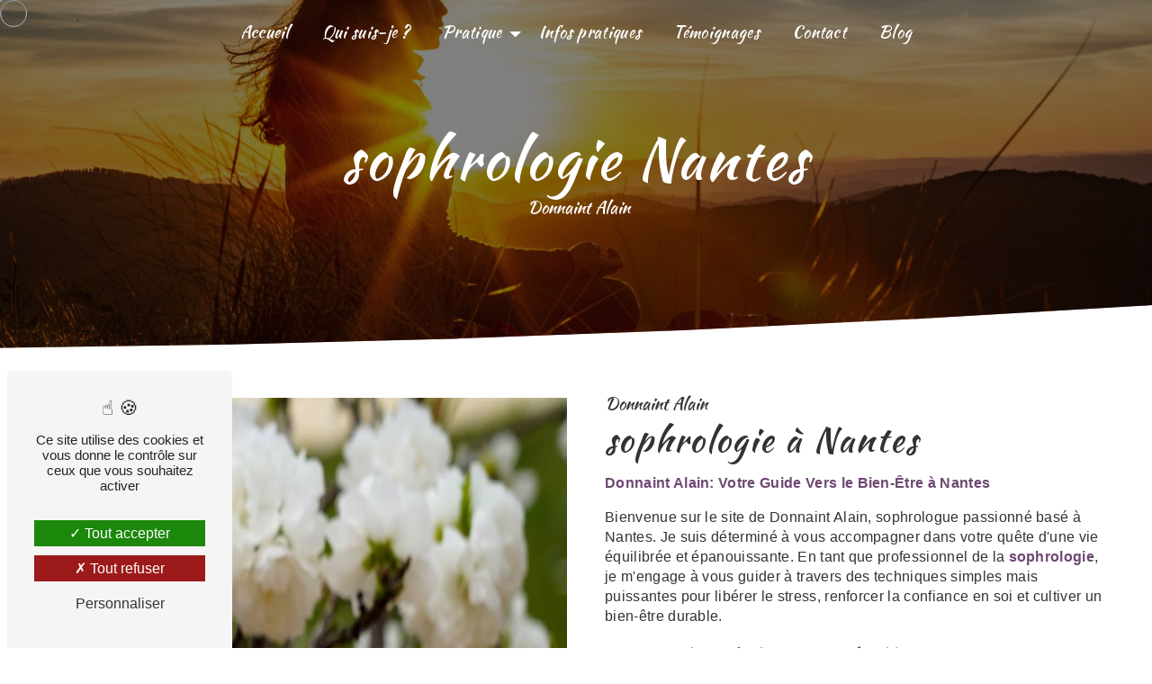

--- FILE ---
content_type: text/html; charset=UTF-8
request_url: https://alain-donnaint.fr/fr/page/sophrologie/nantes
body_size: 20680
content:
<!DOCTYPE html>
<html lang="fr">
<head>
    <meta charset="UTF-8"/>
    <meta name="viewport" content="width=device-width, initial-scale=1, shrink-to-fit=no">
    <title>sophrologie Nantes - Donnaint Alain</title>
    <script type="text/javascript" src="/bundles/tarteaucitron/tarteaucitron_services.js"></script>
<script type="text/javascript" src="/bundles/tarteaucitron/tarteaucitron.js"></script>
<script type="text/javascript"
        id="init_tac"
        data-iconposition="BottomLeft"
        data-bodyposition="bottom"
        data-iconsrc="/bundles/tarteaucitron/logo-cookies.svg"
        data-iconsrcdisplay="false"
        src="/bundles/tarteaucitron/inittarteaucitron.js">
</script>
                    <link rel="stylesheet" href="/build/new.e309aa1b.css"><link href="https://fonts.googleapis.com/css2?family=Kaushan Script:wght@100;400;500;900&display=swap"
                  rel="stylesheet">    <link rel="shortcut icon" type="image/png" href="/uploads/media/images/cms/medias/6e222213b08fe51dd7a8ee40202695b4e968bcc9.png"/><meta name="keywords" content="sophrologie Nantes"/>
    <meta name="description" content="    La société Donnaint Alain située près de Nantes vous propose ses services en sophrologie. Fort de son expérience, notre équipe dynamique, soudée et serviable est à votre service. Contactez nous au 07 77 06 23 44, nous saurons vous guider.
"/>

    

    <style>
                .primary-color {
            color: #6E4873;
        }

        .primary-color {
            color: #6E4873;
        }

        .secondary-bg-color {
            background-color: #3C273F;
        }

        .secondary-color {
            color: #3C273F;
        }

        .tertiary-bg-color {
            background-color: #333;
        }

        .tertiary-color {
            color: #333;
        }

        .config-font {
            font-family: Kaushan Script, sans-serif;
        }

        @charset "UTF-8";
/*****TEMPLATE - 2024*****/
/*KEYFRAMES*/
@keyframes shake {
  0% {
    transform: translateY(0);
  }
  25% {
    transform: translateY(5px);
  }
  50% {
    transform: translateY(-5px);
  }
  75% {
    transform: translateY(5px);
  }
  100% {
    transform: translateY(0);
  }
}
@keyframes appear {
  from {
    opacity: 1;
    transform: translateZ(100%);
  }
  to {
    opacity: 0;
    transform: translateZ(0);
  }
}
/*SEETINGS*/
body {
  background-color: #fff;
}
body #magicMouseCursor {
  position: fixed;
  width: 35px;
  height: 35px;
  border: 1px solid #fff;
  border-radius: 50%;
  z-index: 9999;
  left: 0;
  top: 0;
  transition: transform 0.07s, width 0.3s, height 0.3s;
  pointer-events: none;
  mix-blend-mode: difference;
}
body #magicMouseCursor .cursor-square {
  border-radius: 0;
}
body #magicPointer {
  height: 5px;
  width: 5px;
  top: 0;
  left: 0;
  position: fixed;
  background: #fff;
  border-radius: 50%;
  pointer-events: none;
  z-index: 999;
  mix-blend-mode: difference;
  transition: background 0.2s, width 0.2s, height 0.2s, box-shadow 0.2s;
}
body #magicPointer .is-hover {
  background: red;
}
body #magicPointer .pointer-blur {
  height: 50px;
  width: 50px;
  background: none;
  border: 1px solid #fff;
  box-shadow: 0px 0px 15px -5px white;
}
body #magicPointer .pointer-overlay {
  height: 50px;
  width: 50px;
  mix-blend-mode: difference;
  box-shadow: 0px 0px 15px -5px white;
}
body .magic-hover {
  transition: all 0.2s;
}
body .magic-hover:hover {
  cursor: none;
}
::-webkit-scrollbar {
  background: transparent;
  width: 6px;
}
::-webkit-scrollbar-thumb {
  background: #6E4873;
}
.scrollTop {
  background-color: #6E4873;
  color: #fff !important;
  border: 1px solid #fff !important;
  border-radius: 50px !important;
}
.scrollTop:hover {
  animation: shake 1.5s infinite;
  background-color: #6E4873;
  color: #fff !important;
  opacity: 1;
}
/*TITLES*/
@font-face {
  font-family: Kaushan Script, sans-serif;
  font-style: normal;
  font-weight: 400 !important;
  src: local("sans serif"), local("sans-serif"), local(Kaushan Script);
  font-display: swap;
}
h1, h2, .two-columns-presentation-content .bloc-left .text-content h3, .two-columns-presentation-content .bloc-left .text-content .article-page-content .similar-articles-content .articles-content .item .card .card-body h5, .article-page-content .similar-articles-content .articles-content .item .card .card-body .two-columns-presentation-content .bloc-left .text-content h5, .two-columns-presentation-content .bloc-right .text-content h3, .two-columns-presentation-content .bloc-right .text-content .article-page-content .similar-articles-content .articles-content .item .card .card-body h5, .article-page-content .similar-articles-content .articles-content .item .card .card-body .two-columns-presentation-content .bloc-right .text-content h5, .image-full-width-text-content .text-content h3, .image-full-width-text-content .text-content .article-page-content .similar-articles-content .articles-content .item .card .card-body h5, .article-page-content .similar-articles-content .articles-content .item .card .card-body .image-full-width-text-content .text-content h5, .article-page-content .text-content .content .title-content h1, .product-page-content .text-content .align-content .content h1, h3, .article-page-content .similar-articles-content .articles-content .item .card .card-body h5, h4 {
  font-family: Kaushan Script, sans-serif;
  font-weight: 400 !important;
  text-transform: none !important;
  letter-spacing: 2px;
}
h1 {
  font-size: clamp(3rem, 5vw, 5rem) !important;
  color: #fff;
}
h2, .two-columns-presentation-content .bloc-left .text-content h3, .two-columns-presentation-content .bloc-left .text-content .article-page-content .similar-articles-content .articles-content .item .card .card-body h5, .article-page-content .similar-articles-content .articles-content .item .card .card-body .two-columns-presentation-content .bloc-left .text-content h5, .two-columns-presentation-content .bloc-right .text-content h3, .two-columns-presentation-content .bloc-right .text-content .article-page-content .similar-articles-content .articles-content .item .card .card-body h5, .article-page-content .similar-articles-content .articles-content .item .card .card-body .two-columns-presentation-content .bloc-right .text-content h5, .image-full-width-text-content .text-content h3, .image-full-width-text-content .text-content .article-page-content .similar-articles-content .articles-content .item .card .card-body h5, .article-page-content .similar-articles-content .articles-content .item .card .card-body .image-full-width-text-content .text-content h5, .article-page-content .text-content .content .title-content h1, .product-page-content .text-content .align-content .content h1 {
  font-size: clamp(1.8rem, 3vw, 2.5rem) !important;
  color: #333 !important;
  margin-bottom: 10px;
}
h3, .article-page-content .similar-articles-content .articles-content .item .card .card-body h5 {
  font-size: clamp(1rem, 3vw, 1.2rem) !important;
  color: #333;
}
h4 {
  font-size: clamp(1rem, 3vw, 1.2rem) !important;
  color: #333;
}
/*TEXTES*/
p, li {
  color: #333;
  letter-spacing: 0.02rem;
  line-height: 1.4;
}
p strong, li strong {
  color: #6E4873;
  font-weight: 900;
}
a {
  color: #6E4873;
  transition: opacity 0.3s, text-decoration 0.3s;
}
a:hover, a:focus {
  opacity: 0.7;
  text-decoration: none;
}
ul {
  padding-inline-start: 0px;
}
li {
  font-size: 1rem !important;
  list-style: inside;
}
li::marker {
  font-family: Icofont;
  content: "" !important;
  color: #6E4873 !important;
}
@keyframes moveInBottom {
  0% {
    opacity: 0;
    transform: translateY(30px);
  }
  100% {
    opacity: 1;
    transform: translateY(0px);
  }
}
/*BUTTON*/
.btn {
  background: transparent;
  color: #333;
  border-radius: 50px !important;
  text-transform: none !important;
  font-weight: 400 !important;
  padding: 6px 15px 6px 6px;
}
.btn:hover {
  color: #fff !important;
  opacity: 1;
}
.btn:hover:before {
  width: 100%;
}
.btn:before {
  content: "";
  position: absolute;
  top: 0;
  left: 0;
  display: block;
  background: #6E4873;
  border-radius: 50px !important;
  width: 45px;
  height: 45px;
  transition: all 0.3s ease;
  z-index: -1;
}
.btn:after {
  display: none;
}
.btn i {
  margin-right: 15px;
  color: #fff !important;
}
/*MENU*/
.top-menu .navbar {
  flex-direction: column !important;
}
.top-menu .navbar .navbar-brand {
  justify-content: center;
  padding: 0;
}
.top-menu .navbar .navbar-brand img {
  height: clamp(30px, 80%, 70px);
  width: auto;
  max-height: 70px;
}
.top-menu .navbar .justify-content-end {
  justify-content: center !important;
}
.top-menu .navbar .justify-content-end .navbar-nav li {
  position: relative;
}
.top-menu .navbar .justify-content-end .navbar-nav li:after {
  content: "";
  position: absolute;
  right: inherit;
  top: inherit;
  height: 2px;
  left: 0;
  bottom: 0;
  width: 0;
  background: #6E4873;
  transition: 0.4s;
}
.top-menu .navbar .justify-content-end .navbar-nav li:hover {
  background: transparent;
}
.top-menu .navbar .justify-content-end .navbar-nav li:hover:after {
  width: 100%;
  transition: 0.8s;
}
.top-menu .navbar .justify-content-end .navbar-nav li:hover a {
  opacity: 1;
}
.top-menu .navbar .justify-content-end .navbar-nav li a {
  font-family: Kaushan Script, sans-serif;
  font-weight: 400 !important;
  text-transform: none !important;
  font-size: 1.15rem;
  text-align: center;
  transition: 0.3s;
}
.top-menu .navbar .justify-content-end .navbar-nav .active > a:first-child {
  background: #3C273F;
  border-radius: 50px !important;
  color: #fff !important;
}
.top-menu .navbar .justify-content-end .navbar-nav .active:hover:after {
  width: 0 !important;
}
.top-menu .navbar .justify-content-end .navbar-nav .dropdown-menu {
  background-color: #6E4873;
  border-radius: 10px;
}
.top-menu .navbar .justify-content-end .navbar-nav .dropdown-menu li {
  padding: 8px 15px;
}
.top-menu .navbar .justify-content-end .navbar-nav .dropdown-menu li a {
  color: #fff !important;
  width: 100%;
}
.top-menu .navbar .justify-content-end .navbar-nav .dropdown-menu .active {
  background: #3C273F;
}
.top-menu .navbar .justify-content-end .navbar-nav .dropdown-menu .active a {
  color: #fff !important;
}
.top-menu .navbar .btn-call-to-action {
  color: #333;
  font-size: 1rem;
  padding: 10px;
}
.top-menu .navbar .btn-call-to-action i {
  padding: 0;
}
.top-menu .navbar .btn-call-to-action:hover {
  opacity: 1;
  color: #fff !important;
}
.top-menu .affix-top {
  background-color: transparent;
}
.top-menu .affix-top .navbar-brand {
  display: none;
}
.top-menu .affix-top .justify-content-end li a {
  color: #fff;
}
.top-menu .affix {
  height: 140px;
  background-color: rgba(255, 255, 255, 0.9);
  backdrop-filter: blur(10px);
}
.top-menu .affix .justify-content-end li a {
  color: #3C273F;
}
.top-menu .affix:before, .top-menu .affix:after {
  content: "";
  background: url(/uploads/media/images/cms/medias/thumb_/cms/medias/65785488693ce_images_large.png);
  position: absolute;
  top: 0;
  background-size: contain;
  width: 140px;
  height: 140px;
}
.top-menu .affix:before {
  left: 0;
}
.top-menu .affix:after {
  right: 0;
  transform: rotate(180deg);
}
/*LEFT-MENU*/
.hamburger {
  background-color: #6E4873;
  border-radius: 50px !important;
  left: 20px;
}
.hamburger.is-open .hamb-top, .hamburger.is-open .hamb-middle, .hamburger.is-open .hamb-bottom, .hamburger.is-closed .hamb-top, .hamburger.is-closed .hamb-middle, .hamburger.is-closed .hamb-bottom {
  background: #fff !important;
}
.hamb-menu {
  font-weight: 400 !important;
  text-transform: none !important;
  color: #fff !important;
  right: 5px;
  top: 19px;
}
#sidebar {
  background-color: #6E4873;
  height: 70vh;
  min-height: 60vh;
}
#sidebar.active {
  width: 20%;
  margin: 20px;
  border-radius: 50px !important;
}
#sidebar.active .justify-content-center {
  justify-content: left !important;
  padding: 0 0 0 30px;
}
#sidebar.active .justify-content-center .btn-call-to-action {
  padding: 10px 15px;
  color: #fff !important;
  border: 2px solid #3C273F !important;
}
#sidebar.active .justify-content-center .btn-call-to-action:after {
  background: #3C273F;
}
#sidebar.active .justify-content-center .btn-call-to-action:hover {
  color: #fff !important;
  opacity: 1;
}
.sidebar .sidebar-header {
  padding: 60px 0 0 30px;
  justify-content: left;
}
.sidebar .sidebar-header img {
  width: clamp(100px, 65%, 200px);
}
.sidebar .sidebar-header .container-fluid.text-center.p-3 {
  display: none;
}
.sidebar li a {
  font-size: 1rem;
  font-weight: 400 !important;
  text-transform: none !important;
  color: #fff !important;
  transition: all 0.3s;
}
.sidebar li a:hover {
  opacity: 1;
  color: #3C273F;
}
.sidebar li .dropdown-toggle {
  color: #3C273F;
}
.sidebar li .nav-link:hover {
  color: #3C273F;
  padding-left: 25px;
}
.sidebar .active a {
  background-color: #3C273F;
}
.sidebar .social-network ul:before {
  background-color: #3C273F;
}
.sidebar .social-network ul li a {
  background-color: #333;
  color: #3C273F;
}
/*VIDEO*/
.video-container {
  clip-path: polygon(100% 0%, 0% 0%, 0% 96.64%, 20% 95.71%, 40% 94.03%, 60% 91.62%, 80% 88.51%, 100% 84.76%);
}
.video-container .opacity-video {
  background: #000;
  opacity: 0.5;
}
.video-container .logo-content img {
  filter: brightness(100);
  width: clamp(100px, 80%, 150px) !important;
  height: auto;
  max-height: 300px;
}
.video-container .text-content .container h1, .video-container .text-content .container h2, .video-container .text-content .container .two-columns-presentation-content .bloc-left .text-content h3, .video-container .text-content .container .two-columns-presentation-content .bloc-left .text-content .article-page-content .similar-articles-content .articles-content .item .card .card-body h5, .article-page-content .similar-articles-content .articles-content .item .card .card-body .video-container .text-content .container .two-columns-presentation-content .bloc-left .text-content h5, .two-columns-presentation-content .bloc-left .text-content .video-container .text-content .container h3, .video-container .text-content .container .two-columns-presentation-content .bloc-right .text-content h3, .video-container .text-content .container .two-columns-presentation-content .bloc-right .text-content .article-page-content .similar-articles-content .articles-content .item .card .card-body h5, .article-page-content .similar-articles-content .articles-content .item .card .card-body .video-container .text-content .container .two-columns-presentation-content .bloc-right .text-content h5, .two-columns-presentation-content .bloc-right .text-content .video-container .text-content .container h3, .video-container .text-content .container .image-full-width-text-content .text-content h3, .video-container .text-content .container .image-full-width-text-content .text-content .article-page-content .similar-articles-content .articles-content .item .card .card-body h5, .article-page-content .similar-articles-content .articles-content .item .card .card-body .video-container .text-content .container .image-full-width-text-content .text-content h5, .image-full-width-text-content .text-content .video-container .text-content .container h3, .video-container .text-content .container .article-page-content .text-content .content .title-content h1, .article-page-content .text-content .content .title-content .video-container .text-content .container h1, .video-container .text-content .container .product-page-content .text-content .align-content .content h1, .product-page-content .text-content .align-content .content .video-container .text-content .container h1, .video-container .text-content .container h3, .video-container .text-content .container .article-page-content .similar-articles-content .articles-content .item .card .card-body h5, .article-page-content .similar-articles-content .articles-content .item .card .card-body .video-container .text-content .container h5, .video-container .text-content .container h4, .video-container .text-content .container h5, .video-container .text-content .container h6, .video-container .text-content .container p, .video-container .text-content .container li {
  color: #fff !important;
}
.video-container .text-content .container h2, .video-container .text-content .container .two-columns-presentation-content .bloc-left .text-content h3, .video-container .text-content .container .two-columns-presentation-content .bloc-left .text-content .article-page-content .similar-articles-content .articles-content .item .card .card-body h5, .article-page-content .similar-articles-content .articles-content .item .card .card-body .video-container .text-content .container .two-columns-presentation-content .bloc-left .text-content h5, .two-columns-presentation-content .bloc-left .text-content .video-container .text-content .container h3, .video-container .text-content .container .two-columns-presentation-content .bloc-right .text-content h3, .video-container .text-content .container .two-columns-presentation-content .bloc-right .text-content .article-page-content .similar-articles-content .articles-content .item .card .card-body h5, .article-page-content .similar-articles-content .articles-content .item .card .card-body .video-container .text-content .container .two-columns-presentation-content .bloc-right .text-content h5, .two-columns-presentation-content .bloc-right .text-content .video-container .text-content .container h3, .video-container .text-content .container .image-full-width-text-content .text-content h3, .video-container .text-content .container .image-full-width-text-content .text-content .article-page-content .similar-articles-content .articles-content .item .card .card-body h5, .article-page-content .similar-articles-content .articles-content .item .card .card-body .video-container .text-content .container .image-full-width-text-content .text-content h5, .image-full-width-text-content .text-content .video-container .text-content .container h3, .video-container .text-content .container .article-page-content .text-content .content .title-content h1, .article-page-content .text-content .content .title-content .video-container .text-content .container h1, .video-container .text-content .container .product-page-content .text-content .align-content .content h1, .product-page-content .text-content .align-content .content .video-container .text-content .container h1 {
  letter-spacing: 2px;
}
.video-container .btn-content .btn {
  color: #fff !important;
}
.video-container .btn-content .btn-video-call-to-action {
  backdrop-filter: blur(0) !important;
}
.video-container .btn-content .btn-video-call-to-action .icofont-rounded-down:before {
  content: "";
}
.video-container video {
  /*filter: grayscale(1) brightness(100);*/
}
.video-container .arrow-down-content {
  display: none;
}
/*SLIDER*/
.slider-content .carousel-fade {
  height: 100vh;
}
.slider-content .carousel-fade .carousel-indicators li {
  background-color: #6E4873;
}
.slider-content .carousel-fade .carousel-indicators .active {
  background-color: #3C273F;
}
.slider-content .carousel-fade .carousel-inner {
  /*filter: grayscale(1) brightness(100);*/
  width: 85%;
  height: 95%;
  margin-left: 12%;
}
.slider-content .carousel-fade .home-slider-text {
  padding: 45px;
  width: 60%;
}
.slider-content .carousel-fade .home-slider-text .container .logo-content {
  justify-content: flex-start;
}
.slider-content .carousel-fade .home-slider-text .container .logo-content img {
  max-width: 420px;
  height: auto;
}
.slider-content .carousel-fade .home-slider-text .container h1 {
  width: fit-content;
  margin: 0;
  color: #333;
}
.slider-content .carousel-fade .home-slider-text .container h2, .slider-content .carousel-fade .home-slider-text .container .two-columns-presentation-content .bloc-left .text-content h3, .slider-content .carousel-fade .home-slider-text .container .two-columns-presentation-content .bloc-left .text-content .article-page-content .similar-articles-content .articles-content .item .card .card-body h5, .article-page-content .similar-articles-content .articles-content .item .card .card-body .slider-content .carousel-fade .home-slider-text .container .two-columns-presentation-content .bloc-left .text-content h5, .two-columns-presentation-content .bloc-left .text-content .slider-content .carousel-fade .home-slider-text .container h3, .slider-content .carousel-fade .home-slider-text .container .two-columns-presentation-content .bloc-right .text-content h3, .slider-content .carousel-fade .home-slider-text .container .two-columns-presentation-content .bloc-right .text-content .article-page-content .similar-articles-content .articles-content .item .card .card-body h5, .article-page-content .similar-articles-content .articles-content .item .card .card-body .slider-content .carousel-fade .home-slider-text .container .two-columns-presentation-content .bloc-right .text-content h5, .two-columns-presentation-content .bloc-right .text-content .slider-content .carousel-fade .home-slider-text .container h3, .slider-content .carousel-fade .home-slider-text .container .image-full-width-text-content .text-content h3, .slider-content .carousel-fade .home-slider-text .container .image-full-width-text-content .text-content .article-page-content .similar-articles-content .articles-content .item .card .card-body h5, .article-page-content .similar-articles-content .articles-content .item .card .card-body .slider-content .carousel-fade .home-slider-text .container .image-full-width-text-content .text-content h5, .image-full-width-text-content .text-content .slider-content .carousel-fade .home-slider-text .container h3, .slider-content .carousel-fade .home-slider-text .container .article-page-content .text-content .content .title-content h1, .article-page-content .text-content .content .title-content .slider-content .carousel-fade .home-slider-text .container h1, .slider-content .carousel-fade .home-slider-text .container .product-page-content .text-content .align-content .content h1, .product-page-content .text-content .align-content .content .slider-content .carousel-fade .home-slider-text .container h1 {
  font-family: inherit;
}
.slider-content .carousel-fade .home-slider-text .container .btn-slider-content {
  justify-content: flex-start !important;
}
.slider-content .carousel-fade .home-slider-text .container .btn-slider-content .btn-slider-call-to-action {
  margin-left: 20px;
}
.slider-content .carousel-fade .background-opacity-slider {
  background: #fff;
  opacity: 0.3;
  z-index: 1;
  width: 85%;
  height: 95%;
  margin-left: 12%;
}
.slider-content .carousel-fade .arrow-down-content {
  display: none;
}
/*BANNER*/
.banner-content {
  height: 60vh;
  clip-path: polygon(100% 0%, 0% 0%, 0% 96.64%, 20% 95.71%, 40% 94.03%, 60% 91.62%, 80% 88.51%, 100% 84.76%);
}
.banner-content .opacity-banner {
  background: #000;
  opacity: 0.5;
}
.banner-content .img {
  /*filter: brightness(100);*/
}
.banner-content .text-content .logo-content img {
  width: clamp(30px, 65%, 100px);
  margin-bottom: 15px;
  filter: brightness(100);
}
.banner-content .text-content h2, .banner-content .text-content .two-columns-presentation-content .bloc-left .text-content h3, .banner-content .text-content .two-columns-presentation-content .bloc-left .text-content .article-page-content .similar-articles-content .articles-content .item .card .card-body h5, .article-page-content .similar-articles-content .articles-content .item .card .card-body .banner-content .text-content .two-columns-presentation-content .bloc-left .text-content h5, .two-columns-presentation-content .bloc-left .text-content .banner-content .text-content h3, .banner-content .text-content .two-columns-presentation-content .bloc-right .text-content h3, .banner-content .text-content .two-columns-presentation-content .bloc-right .text-content .article-page-content .similar-articles-content .articles-content .item .card .card-body h5, .article-page-content .similar-articles-content .articles-content .item .card .card-body .banner-content .text-content .two-columns-presentation-content .bloc-right .text-content h5, .two-columns-presentation-content .bloc-right .text-content .banner-content .text-content h3, .banner-content .text-content .image-full-width-text-content .text-content h3, .banner-content .text-content .image-full-width-text-content .text-content .article-page-content .similar-articles-content .articles-content .item .card .card-body h5, .article-page-content .similar-articles-content .articles-content .item .card .card-body .banner-content .text-content .image-full-width-text-content .text-content h5, .image-full-width-text-content .text-content .banner-content .text-content h3, .banner-content .text-content .article-page-content .text-content .content .title-content h1, .article-page-content .text-content .content .title-content .banner-content .text-content h1, .banner-content .text-content .product-page-content .text-content .align-content .content h1, .product-page-content .text-content .align-content .content .banner-content .text-content h1 {
  color: #fff !important;
}
.banner-content .text-content .content-btn .btn {
  color: #fff !important;
}
/*BANNER-VIDEO*/
.banner-video-content {
  height: 400px;
  padding: 48px 16px;
}
.banner-video-content .container {
  max-width: 900px;
}
.banner-video-content .container .text-content {
  background: rgba(0, 0, 0, 0.6);
  padding: 48px;
  border: 2px solid #333;
  border-radius: 50px !important;
}
.banner-video-content .container .text-content h3, .banner-video-content .container .text-content .article-page-content .similar-articles-content .articles-content .item .card .card-body h5, .article-page-content .similar-articles-content .articles-content .item .card .card-body .banner-video-content .container .text-content h5 {
  color: #fff;
}
.banner-video-content .container .text-content .btn-content .btn {
  color: #fff;
}
/*TEXT-BLOC*/
.text-bloc-content {
  text-align: center;
}
/*TWO-COLUMNS*/
.two-columns-title {
  margin: 16px 225px 16px 225px;
  padding: 0;
  text-align: left;
}
.two-columns-content {
  background: transparent;
  padding: 0px 235px 16px 235px;
}
.two-columns-content .text-content {
  flex: 0 0 40%;
  max-width: 40%;
}
.two-columns-content .text-content .bloc-texte {
  background: transparent;
  padding: 0 32px;
  height: fit-content;
  position: sticky;
  top: 16vh;
}
.two-columns-content .text-content .bloc-texte .position-text table {
  border: 0;
  margin-bottom: 15px;
}
.two-columns-content .text-content .bloc-texte .position-text table tr, .two-columns-content .text-content .bloc-texte .position-text table td {
  border: 0;
  padding: 5px;
}
.two-columns-content .text-content .bloc-texte .position-text table tr:nth-child(2n + 1) {
  background: rgba(110, 72, 115, 0.2);
}
.two-columns-content .text-content .bloc-texte .position-text table tr:nth-child(2n) {
  background: rgba(60, 39, 63, 0.8);
  color: #fff !important;
}
.two-columns-content .text-content .bloc-texte .position-text h4 {
  margin-bottom: 10px;
}
.two-columns-content .text-content .bloc-texte .position-text p, .two-columns-content .text-content .bloc-texte .position-text li {
  margin-top: 0;
}
.two-columns-content .img-content {
  padding: 0;
  flex: 0 0 60%;
  max-width: 60%;
}
.two-columns-content .img-content .parent-auto-resize-img-child a img {
  border-radius: 0 !important;
  box-shadow: none !important;
  top: 16vh;
  --c: #6E4873;
  /* the border color */
  --b: 5px;
  /* the border thickness*/
  --g: 5px;
  /* the gap on hover */
  padding: calc(var(--g) + var(--b));
  --_g: #0000 25%,var(--c) 0;
  background: conic-gradient(from 180deg at top var(--b) right var(--b), var(--_g)) var(--_i, 200%) 0 /200% var(--_i, var(--b)) no-repeat, conic-gradient(at bottom var(--b) left var(--b), var(--_g)) 0 var(--_i, 200%)/var(--_i, var(--b)) 200% no-repeat;
  transition: 0.3s, background-position 0.3s 0.3s;
  cursor: pointer;
}
.two-columns-content .img-content .parent-auto-resize-img-child a:hover {
  opacity: 1;
}
.two-columns-content:hover .img-content .parent-auto-resize-img-child a img {
  opacity: 1;
  --_i: 100%;
  transition: 0.3s, background-size 0.3s 0.3s;
}
.two-columns-quote .text-content {
  flex: 80%;
  max-width: 80%;
}
.two-columns-quote .text-content:before, .two-columns-quote .text-content:after {
  font-family: Icofont;
  font-size: 7rem;
  position: absolute;
  opacity: 0.1;
  color: #6E4873;
}
.two-columns-quote .text-content:before {
  content: "";
  top: 0;
  left: 10px;
}
.two-columns-quote .text-content:after {
  content: "";
  bottom: 0;
  right: 10px;
}
.two-columns-quote .text-content .bloc-texte {
  position: fixed;
  height: 100% !important;
  top: 0;
  padding-left: 25px;
}
.two-columns-quote .img-content {
  flex: 20%;
  max-width: 20%;
}
.two-columns-quote .img-content .parent-auto-resize-img-child a {
  cursor: default;
  pointer-events: none;
}
.two-columns-quote .img-content .parent-auto-resize-img-child a img {
  border: 5px solid #6E4873;
  border-radius: 100% !important;
  --b: 0 !important;
}
/*TWO-COLUMNS-SLIDER*/
.two-columns-slider-content .carousel-indicators .active {
  background-color: #6E4873;
}
/*TWO-COLUMNS-PRESENTATION*/
.two-columns-presentation-title {
  position: absolute;
  z-index: 12;
  width: 100%;
}
.two-columns-presentation-title h2, .two-columns-presentation-title .two-columns-presentation-content .bloc-left .text-content h3, .two-columns-presentation-title .two-columns-presentation-content .bloc-left .text-content .article-page-content .similar-articles-content .articles-content .item .card .card-body h5, .article-page-content .similar-articles-content .articles-content .item .card .card-body .two-columns-presentation-title .two-columns-presentation-content .bloc-left .text-content h5, .two-columns-presentation-content .bloc-left .text-content .two-columns-presentation-title h3, .two-columns-presentation-title .two-columns-presentation-content .bloc-right .text-content h3, .two-columns-presentation-title .two-columns-presentation-content .bloc-right .text-content .article-page-content .similar-articles-content .articles-content .item .card .card-body h5, .article-page-content .similar-articles-content .articles-content .item .card .card-body .two-columns-presentation-title .two-columns-presentation-content .bloc-right .text-content h5, .two-columns-presentation-content .bloc-right .text-content .two-columns-presentation-title h3, .two-columns-presentation-title .image-full-width-text-content .text-content h3, .two-columns-presentation-title .image-full-width-text-content .text-content .article-page-content .similar-articles-content .articles-content .item .card .card-body h5, .article-page-content .similar-articles-content .articles-content .item .card .card-body .two-columns-presentation-title .image-full-width-text-content .text-content h5, .image-full-width-text-content .text-content .two-columns-presentation-title h3, .two-columns-presentation-title .article-page-content .text-content .content .title-content h1, .article-page-content .text-content .content .title-content .two-columns-presentation-title h1, .two-columns-presentation-title .product-page-content .text-content .align-content .content h1, .product-page-content .text-content .align-content .content .two-columns-presentation-title h1 {
  font-size: 10rem !important;
  color: #fff !important;
  position: fixed;
  width: 100%;
  top: 10vh;
}
.two-columns-presentation-content {
  min-height: 100vh;
  padding: 0;
}
.two-columns-presentation-content .bloc-left .opacity-left, .two-columns-presentation-content .bloc-left .opacity-right, .two-columns-presentation-content .bloc-right .opacity-left, .two-columns-presentation-content .bloc-right .opacity-right {
  background-color: #333;
  opacity: 0.4;
}
.two-columns-presentation-content .bloc-left .text-content h3, .two-columns-presentation-content .bloc-left .text-content .article-page-content .similar-articles-content .articles-content .item .card .card-body h5, .article-page-content .similar-articles-content .articles-content .item .card .card-body .two-columns-presentation-content .bloc-left .text-content h5, .two-columns-presentation-content .bloc-right .text-content h3, .two-columns-presentation-content .bloc-right .text-content .article-page-content .similar-articles-content .articles-content .item .card .card-body h5, .article-page-content .similar-articles-content .articles-content .item .card .card-body .two-columns-presentation-content .bloc-right .text-content h5 {
  color: #fff !important;
}
.no-link .img-right, .no-link .img-left {
  cursor: default;
  pointer-events: none;
  text-decoration: none;
  color: grey;
}
/*TWO-COLUMNS-TEXT*/
.two-columns-text-content.row {
  align-items: center;
}
.two-columns-text-content.row .item-content:first-child {
  border-right: 2px solid #6E4873;
}
/*THREE-COLUMNS*/
.three-columns-content .image-content .parent-auto-resize-img-child a img {
  border-radius: 0 !important;
  box-shadow: none !important;
  position: static !important;
  max-height: 100% !important;
}
.three-columns-content .text-content {
  min-height: 100%;
  padding: 32px;
}
.three-columns-content .text-content h2, .three-columns-content .text-content .two-columns-presentation-content .bloc-left .text-content h3, .three-columns-content .text-content .two-columns-presentation-content .bloc-left .text-content .article-page-content .similar-articles-content .articles-content .item .card .card-body h5, .article-page-content .similar-articles-content .articles-content .item .card .card-body .three-columns-content .text-content .two-columns-presentation-content .bloc-left .text-content h5, .two-columns-presentation-content .bloc-left .text-content .three-columns-content .text-content h3, .three-columns-content .text-content .two-columns-presentation-content .bloc-right .text-content h3, .three-columns-content .text-content .two-columns-presentation-content .bloc-right .text-content .article-page-content .similar-articles-content .articles-content .item .card .card-body h5, .article-page-content .similar-articles-content .articles-content .item .card .card-body .three-columns-content .text-content .two-columns-presentation-content .bloc-right .text-content h5, .two-columns-presentation-content .bloc-right .text-content .three-columns-content .text-content h3, .three-columns-content .text-content .image-full-width-text-content .text-content h3, .three-columns-content .text-content .image-full-width-text-content .text-content .article-page-content .similar-articles-content .articles-content .item .card .card-body h5, .article-page-content .similar-articles-content .articles-content .item .card .card-body .three-columns-content .text-content .image-full-width-text-content .text-content h5, .image-full-width-text-content .text-content .three-columns-content .text-content h3, .three-columns-content .text-content .article-page-content .text-content .content .title-content h1, .article-page-content .text-content .content .title-content .three-columns-content .text-content h1, .three-columns-content .text-content .product-page-content .text-content .align-content .content h1, .product-page-content .text-content .align-content .content .three-columns-content .text-content h1, .three-columns-content .text-content h3, .three-columns-content .text-content .article-page-content .similar-articles-content .articles-content .item .card .card-body h5, .article-page-content .similar-articles-content .articles-content .item .card .card-body .three-columns-content .text-content h5, .three-columns-content .text-content h4, .three-columns-content .text-content p, .three-columns-content .text-content li {
  text-align: center;
}
.three-columns-text-content {
  background-color: #6E4873;
}
.three-columns-text-content .text-content h1, .three-columns-text-content .text-content h2, .three-columns-text-content .text-content .two-columns-presentation-content .bloc-left .text-content h3, .three-columns-text-content .text-content .two-columns-presentation-content .bloc-left .text-content .article-page-content .similar-articles-content .articles-content .item .card .card-body h5, .article-page-content .similar-articles-content .articles-content .item .card .card-body .three-columns-text-content .text-content .two-columns-presentation-content .bloc-left .text-content h5, .two-columns-presentation-content .bloc-left .text-content .three-columns-text-content .text-content h3, .three-columns-text-content .text-content .two-columns-presentation-content .bloc-right .text-content h3, .three-columns-text-content .text-content .two-columns-presentation-content .bloc-right .text-content .article-page-content .similar-articles-content .articles-content .item .card .card-body h5, .article-page-content .similar-articles-content .articles-content .item .card .card-body .three-columns-text-content .text-content .two-columns-presentation-content .bloc-right .text-content h5, .two-columns-presentation-content .bloc-right .text-content .three-columns-text-content .text-content h3, .three-columns-text-content .text-content .image-full-width-text-content .text-content h3, .three-columns-text-content .text-content .image-full-width-text-content .text-content .article-page-content .similar-articles-content .articles-content .item .card .card-body h5, .article-page-content .similar-articles-content .articles-content .item .card .card-body .three-columns-text-content .text-content .image-full-width-text-content .text-content h5, .image-full-width-text-content .text-content .three-columns-text-content .text-content h3, .three-columns-text-content .text-content .article-page-content .text-content .content .title-content h1, .article-page-content .text-content .content .title-content .three-columns-text-content .text-content h1, .three-columns-text-content .text-content .product-page-content .text-content .align-content .content h1, .product-page-content .text-content .align-content .content .three-columns-text-content .text-content h1, .three-columns-text-content .text-content h3, .three-columns-text-content .text-content .article-page-content .similar-articles-content .articles-content .item .card .card-body h5, .article-page-content .similar-articles-content .articles-content .item .card .card-body .three-columns-text-content .text-content h5, .three-columns-text-content .text-content h4, .three-columns-text-content .text-content h5, .three-columns-text-content .text-content h6, .three-columns-text-content .text-content p, .three-columns-text-content .text-content li, .three-columns-text-content .text-content strong {
  color: #fff !important;
}
.three-columns-2-content {
  background: #fff;
  padding: 80px 112px;
  border-bottom-right-radius: 300px;
}
.three-columns-2-content .row {
  flex-direction: column;
  align-items: center;
}
.three-columns-2-content .row .text-content {
  flex: 0 0 75%;
  max-width: 75%;
}
.three-columns-2-content .row .text-content:nth-child(1) {
  padding: 0 40em 0 0;
}
.three-columns-2-content .row .text-content:nth-child(3) {
  padding: 0 0 0 40em;
}
.three-columns-2-content .row .image-content {
  flex: 0 0 65%;
  max-width: 65%;
  padding: 0;
}
.three-columns-2-content .row .image-content .parent-auto-resize-img-child, .three-columns-2-content .row .image-content .parent-auto-resize-img-child a {
  display: flex;
  height: 100%;
  justify-content: center;
  width: 100%;
}
.three-columns-2-content .row .image-content .parent-auto-resize-img-child img, .three-columns-2-content .row .image-content .parent-auto-resize-img-child a img {
  border-radius: 0;
  box-shadow: none;
  max-height: 300px;
  width: auto;
  transform: translateY(-30px) rotate(-10deg);
}
/*IMAGE-FULL-WIDTH*/
.image-full-width-text-content .text-content {
  background: linear-gradient(180deg, rgba(0, 0, 0, 0.5) 0%, #6E4873);
}
.image-full-width-text-content .text-content h3, .image-full-width-text-content .text-content .article-page-content .similar-articles-content .articles-content .item .card .card-body h5, .article-page-content .similar-articles-content .articles-content .item .card .card-body .image-full-width-text-content .text-content h5 {
  color: #fff !important;
  background-color: transparent !important;
}
.image-full-width-text-content .text-content p, .image-full-width-text-content .text-content li {
  color: #fff !important;
  font-weight: 400 !important;
}
.image-full-width-text-content .text-content .btn-content {
  margin-top: 15px;
}
.image-full-width-text-content .text-content .btn-content .btn {
  color: #fff;
}
.image-full-width-text .text-content {
  padding: 5%;
  background: rgba(0, 0, 0, 0.5);
  clip-path: polygon(0 0, 65% 0, 50% 100%, 0% 100%);
}
.image-full-width-text .text-content h2, .image-full-width-text .text-content .two-columns-presentation-content .bloc-left .text-content h3, .image-full-width-text .text-content .two-columns-presentation-content .bloc-left .text-content .article-page-content .similar-articles-content .articles-content .item .card .card-body h5, .article-page-content .similar-articles-content .articles-content .item .card .card-body .image-full-width-text .text-content .two-columns-presentation-content .bloc-left .text-content h5, .two-columns-presentation-content .bloc-left .text-content .image-full-width-text .text-content h3, .image-full-width-text .text-content .two-columns-presentation-content .bloc-right .text-content h3, .image-full-width-text .text-content .two-columns-presentation-content .bloc-right .text-content .article-page-content .similar-articles-content .articles-content .item .card .card-body h5, .article-page-content .similar-articles-content .articles-content .item .card .card-body .image-full-width-text .text-content .two-columns-presentation-content .bloc-right .text-content h5, .two-columns-presentation-content .bloc-right .text-content .image-full-width-text .text-content h3, .image-full-width-text .text-content .image-full-width-text-content .text-content h3, .image-full-width-text .text-content .image-full-width-text-content .text-content .article-page-content .similar-articles-content .articles-content .item .card .card-body h5, .article-page-content .similar-articles-content .articles-content .item .card .card-body .image-full-width-text .text-content .image-full-width-text-content .text-content h5, .image-full-width-text-content .text-content .image-full-width-text .text-content h3, .image-full-width-text .text-content .article-page-content .text-content .content .title-content h1, .article-page-content .text-content .content .title-content .image-full-width-text .text-content h1, .image-full-width-text .text-content .product-page-content .text-content .align-content .content h1, .product-page-content .text-content .align-content .content .image-full-width-text .text-content h1, .image-full-width-text .text-content h3, .image-full-width-text .text-content .article-page-content .similar-articles-content .articles-content .item .card .card-body h5, .article-page-content .similar-articles-content .articles-content .item .card .card-body .image-full-width-text .text-content h5, .image-full-width-text .text-content p, .image-full-width-text .text-content li {
  color: #fff !important;
  font-weight: 400 !important;
}
.image-full-width-text .text-content strong {
  color: #fff !important;
}
.image-full-width-text .text-content h3, .image-full-width-text .text-content .article-page-content .similar-articles-content .articles-content .item .card .card-body h5, .article-page-content .similar-articles-content .articles-content .item .card .card-body .image-full-width-text .text-content h5 {
  font-size: clamp(1rem, 3vw, 1.2rem) !important;
  margin-bottom: 15px;
}
/*COLLAPSE*/
.collapse-title {
  padding: 2em 0 0 0;
}
.collapse-title h2, .collapse-title .two-columns-presentation-content .bloc-left .text-content h3, .collapse-title .two-columns-presentation-content .bloc-left .text-content .article-page-content .similar-articles-content .articles-content .item .card .card-body h5, .article-page-content .similar-articles-content .articles-content .item .card .card-body .collapse-title .two-columns-presentation-content .bloc-left .text-content h5, .two-columns-presentation-content .bloc-left .text-content .collapse-title h3, .collapse-title .two-columns-presentation-content .bloc-right .text-content h3, .collapse-title .two-columns-presentation-content .bloc-right .text-content .article-page-content .similar-articles-content .articles-content .item .card .card-body h5, .article-page-content .similar-articles-content .articles-content .item .card .card-body .collapse-title .two-columns-presentation-content .bloc-right .text-content h5, .two-columns-presentation-content .bloc-right .text-content .collapse-title h3, .collapse-title .image-full-width-text-content .text-content h3, .collapse-title .image-full-width-text-content .text-content .article-page-content .similar-articles-content .articles-content .item .card .card-body h5, .article-page-content .similar-articles-content .articles-content .item .card .card-body .collapse-title .image-full-width-text-content .text-content h5, .image-full-width-text-content .text-content .collapse-title h3, .collapse-title .article-page-content .text-content .content .title-content h1, .article-page-content .text-content .content .title-content .collapse-title h1, .collapse-title .product-page-content .text-content .align-content .content h1, .product-page-content .text-content .align-content .content .collapse-title h1 {
  width: max-content;
  margin: auto;
  padding-bottom: 10px;
  border-bottom: 4px solid #6E4873;
}
.collapse-container .container .card {
  background: transparent;
}
.collapse-container .container .card .card-header {
  background: transparent;
  box-shadow: none;
  border-bottom: 1px solid #ccc;
  padding: 16px 0;
}
.collapse-container .container .card .card-header:hover .icofont-container {
  margin: 0;
  opacity: 1;
}
.collapse-container .container .card .card-header .btn-collapse.collapsed {
  color: #333;
  border: 0 !important;
}
.collapse-container .container .card .card-header .btn-collapse.collapsed i {
  border: 1px solid #333;
  color: #333 !important;
  transition: 0.3s;
}
.collapse-container .container .card .card-header .btn-collapse.collapsed:hover {
  color: #6E4873 !important;
}
.collapse-container .container .card .card-header .btn-collapse.collapsed:hover i {
  border: 1px solid #6E4873;
  color: #6E4873;
  transition: 0.3s;
}
.collapse-container .container .card .card-header .btn-collapse {
  font-size: 1.5rem;
  color: #6E4873;
  border: 0 !important;
}
.collapse-container .container .card .card-header .btn-collapse i {
  font-size: 15px;
  border: 1px solid #6E4873;
  color: #6E4873 !important;
}
.collapse-container .container .card .card-header .btn-collapse:hover {
  color: #6E4873 !important;
}
.collapse-container .container .card .card-header .btn-collapse:before, .collapse-container .container .card .card-header .btn-collapse:after {
  display: none;
}
.collapse-container .container .card .card-body {
  background: transparent;
}
/*ACTIVITY*/
.activity-content {
  padding: 32px;
}
.activity-content .title-content {
  display: none;
}
.activity-content .activity-template-1 {
  margin: -160px auto 0;
}
.activity-content .activity-template-1 .bloc-content {
  position: relative;
  max-width: 100%;
  z-index: 2;
}
.activity-content .activity-template-1 .bloc-content:hover {
  opacity: 1;
  padding-top: 1em;
}
.activity-content .activity-template-1 .bloc-content:hover .img-content {
  opacity: 1;
  border-radius: 50px !important;
  transition: 0.3s;
}
.activity-content .activity-template-1 .bloc-content:hover .img-content:after {
  opacity: 0;
}
.activity-content .activity-template-1 .bloc-content:hover .img-content img {
  transform: scale(1.2);
}
.activity-content .activity-template-1 .bloc-content:hover .text-content {
  animation: appear 0.6s forwards;
}
.activity-content .activity-template-1 .bloc-content .text-content {
  padding: 0;
  background: transparent;
  height: auto;
  position: absolute;
  top: 0;
  bottom: 0;
  width: auto;
  left: 0;
  right: 0;
  display: flex;
  flex-direction: column;
  align-items: center;
  justify-content: center;
}
.activity-content .activity-template-1 .bloc-content .text-content h3, .activity-content .activity-template-1 .bloc-content .text-content .article-page-content .similar-articles-content .articles-content .item .card .card-body h5, .article-page-content .similar-articles-content .articles-content .item .card .card-body .activity-content .activity-template-1 .bloc-content .text-content h5 {
  color: #fff;
  font-size: 1.5rem;
}
.activity-content .activity-template-1 .bloc-content .img-content {
  border-radius: 50px !important;
  border: 0;
}
.activity-content .activity-template-1 .bloc-content .img-content:after {
  content: "";
  z-index: 0;
  top: 0;
  left: 0;
  width: 100%;
  height: 100%;
  position: absolute;
  background-color: #000;
  opacity: 0.5;
  transition: 0.3s;
}
.activity-content .activity-template-1 .bloc-content .img-content img {
  width: 100%;
  height: 100%;
  object-fit: cover;
  transition: 0.6s;
}
.activity-content .activity-template-1 .bloc-content .btn-content a {
  display: none;
}
.activity-content .activity-template-2 .container {
  padding: 0;
  max-width: 100%;
}
.activity-content .activity-template-2 .card-content .col-xl-3 {
  flex: 20%;
  max-width: 20%;
}
.activity-content .activity-template-2 .card-content .item .card {
  width: 100%;
}
.activity-content .activity-template-2 .card-content .item .card .card-title {
  position: relative;
  top: 45%;
  font-size: 1.5rem !important;
}
.activity-content .activity-template-2 .card-content .item .card .card__background {
  border-radius: 50px !important;
}
.activity-content .activity-template-2 .card-content .item .card .card-body {
  background: rgba(0, 0, 0, 0.4);
  border-radius: 50px !important;
  text-align: center;
}
.activity-content .activity-template-2 .card-content .item .card .card-body .btn-activity-type-2 {
  display: none;
  font-weight: normal;
  left: 12%;
}
.activity-content .activity-template-2 .card-content .item .card .card-body .btn-activity-type-2:hover {
  color: #6E4873;
}
.activity-content .activity-template-2 .card-content .item:nth-child(2n) {
  transform: translateY(-20px);
}
.activity-content .activity-template-2 .card-content .item:nth-child(2n + 1) {
  transform: translateY(20px);
}
.activity-content .activity-template-4 .card-slider .slider .card .card-body {
  background: transparent !important;
  width: 100% !important;
  padding: 24px;
}
.activity-content .activity-template-4 .card-slider .slide {
  padding: 0;
}
.activity-content .activity-template-4 .card-slider .slide .card:hover .card-body .btn-activity-4 {
  display: none;
}
.activity-content .activity-template-4 .card-slider .slick-prev, .activity-content .activity-template-4 .card-slider .slick-next {
  border-top: 2px solid #333;
  border-right: 2px solid #333;
}
.activity-content .activity-template-4 #card-slider .slider .card .card-body {
  background: transparent !important;
  width: 100% !important;
  padding: 24px;
}
.activity-content .activity-template-4 #card-slider .slide {
  padding: 0;
}
.activity-content .activity-template-4 #card-slider .slide .card {
  border-radius: 0px !important;
}
.activity-content .activity-template-4 #card-slider .slide .card h3, .activity-content .activity-template-4 #card-slider .slide .card .article-page-content .similar-articles-content .articles-content .item .card .card-body h5, .article-page-content .similar-articles-content .articles-content .item .card .card-body .activity-content .activity-template-4 #card-slider .slide .card h5 {
  color: #fff;
  text-transform: none !important !important;
}
.activity-content .activity-template-4 #card-slider .slide .card .card-body {
  background: transparent !important;
}
.activity-content .activity-template-4 #card-slider .slide .card .card-body .card-text {
  font-family: Kaushan Script, sans-serif;
  font-weight: 400;
  letter-spacing: 1px;
  font-size: 1.8rem;
  color: #fff;
  text-transform: normal !important;
  margin-top: 0;
  filter: drop-shadow(0 0 0.3rem #000000);
}
.activity-content .activity-template-4 #card-slider .slide .card .btn-activity-4 {
  background: transparent;
  font-size: 20px;
}
.activity-content .activity-template-4 #card-slider .slide .card:hover .opacity {
  opacity: 0.7;
}
.activity-content .activity-template-4 #card-slider .slick-prev, .activity-content .activity-template-4 #card-slider .slick-next {
  height: 2.5vmin !important;
  border-right: 2px solid #333;
  border-top: 2px solid #333;
}
.activity-content .activity-template-4 #card-slider .slick-dots li > button:before {
  font-size: 10px !important;
}
/*ITEMS*/
.items-content {
  padding: 0;
  margin: -80px auto 0;
  width: 80%;
  text-align: center;
  justify-content: space-around;
}
.items-content .title-items-content {
  display: none;
}
.items-content .item {
  background: #fff;
  padding: 10px;
  border-radius: 50px !important;
  box-shadow: 0px 0px 5px 3px rgba(51, 51, 51, 0.5);
  transition: 0.3s !important;
}
.items-content .item .text {
  margin-top: 16px;
}
.items-content .item .text hr {
  width: 40%;
}
.items-content .item .text h3, .items-content .item .text .article-page-content .similar-articles-content .articles-content .item .card .card-body h5, .article-page-content .similar-articles-content .articles-content .item .card .card-body .items-content .item .text h5 {
  margin-bottom: 10px;
}
.items-content .item .text p, .items-content .item .text li {
  margin-bottom: 0;
}
.items-content .item:hover {
  transform: translateY(-15px);
  transition: 0.3s !important;
}
/*GALLERY*/
.gallery-content .grid figure img {
  height: auto;
  width: 100%;
}
/*AFTER-BEFORE*/
.after-before-content {
  text-align: center;
}
/*FILTER*/
.ui-menu-item {
  border-bottom-left-radius: 5px;
  border-bottom-right-radius: 5px;
}
.ui-menu-item .ui-state-active {
  background-color: #ced4da2b !important;
  border: 1px solid #ced4da !important;
  color: #2b2b2b !important;
}
/*LINK-ID*/
.link-id-content {
  padding: 16px;
}
.link-id-content .opacity {
  background-color: transparent;
}
.link-id-content .content-btn .btn-link-id:hover {
  opacity: 1;
}
/*ARTICLES & PRODUCT LISTS*/
.articles-list-content, .products-list-content {
  text-align: center;
}
.articles-list-content .count-result, .products-list-content .count-result {
  display: none;
}
.articles-list-content h3, .articles-list-content .article-page-content .similar-articles-content .articles-content .item .card .card-body h5, .article-page-content .similar-articles-content .articles-content .item .card .card-body .articles-list-content h5, .products-list-content h3, .products-list-content .article-page-content .similar-articles-content .articles-content .item .card .card-body h5, .article-page-content .similar-articles-content .articles-content .item .card .card-body .products-list-content h5 {
  display: inline;
}
.articles-list-content .row, .products-list-content .row {
  justify-content: space-between;
}
.articles-list-content .item, .products-list-content .item {
  flex: 0 0 33%;
  max-width: 33%;
  border: 0;
  padding: 0;
}
.articles-list-content .item .image-content, .products-list-content .item .image-content {
  border: 0;
  height: auto;
}
.articles-list-content .item .image-content img, .products-list-content .item .image-content img {
  width: 100%;
  height: auto;
}
.articles-list-content .item .text-content, .products-list-content .item .text-content {
  border: 2px solid #6E4873;
  border-top: 0;
}
.articles-list-content .item .text-content .date-content, .products-list-content .item .text-content .date-content {
  display: none;
}
.articles-list-content .item .hover-item, .products-list-content .item .hover-item {
  animation: slideup 0.3s linear;
  background: rgba(0, 0, 0, 0.3);
  padding: 0;
  width: 100%;
  bottom: 0;
  left: 0;
  right: 0;
}
.articles-list-content .item-category, .products-list-content .item-category {
  font-family: Kaushan Script, sans-serif;
  background: #6E4873;
  color: #fff !important;
  text-transform: none !important;
  border-radius: 50px !important;
}
.articles-list-content .btn-article, .products-list-content .btn-article {
  display: none;
}
.articles-list-content .navigation .pagination .page-item.active .page-link, .products-list-content .navigation .pagination .page-item.active .page-link {
  background: #6E4873;
  border-color: #6E4873;
  color: none !important;
}
.articles-list-content .navigation .pagination li::marker, .products-list-content .navigation .pagination li::marker {
  content: "" !important;
}
.post .top-menu .affix-top li a {
  color: #333;
}
.post .top-menu .affix-top li a:hover {
  color: #333;
}
/*ARTICLE-PAGE*/
.article-page-content {
  padding: 100px 0;
}
.article-page-content .image-content .content .main-image img {
  border-radius: 50px !important;
}
.article-page-content .text-content .content .title-content {
  margin-bottom: 10px;
}
.article-page-content .text-content .content .title-content .category-article-page {
  font-family: Kaushan Script, sans-serif;
  background: #6E4873;
  color: #fff !important;
  text-transform: none !important;
  border-radius: 50px !important;
}
.article-page-content .text-content .content .title-content .published-date-article-page {
  display: none;
}
.article-page-content .text-content .content .button-content {
  padding-top: 10px;
  width: auto;
}
.article-page-content .text-content .content .button-content .btn {
  padding: 6px 15px 6px 6px;
  color: #333;
}
.article-page-content .text-content .content .button-content .btn:hover {
  color: #fff;
  padding-right: 30px;
}
.article-page-content .similar-articles-content {
  background: transparent;
}
.article-page-content .similar-articles-content .title-content .category-article-page {
  display: none;
}
.article-page-content .similar-articles-content .articles-content .item .card {
  border-radius: 50px !important;
}
.article-page-content .similar-articles-content .articles-content .item .card .card-image-content {
  border-radius: 50px !important;
}
.article-page-content .similar-articles-content .articles-content .item .card .card-image-content .card-img-top {
  border-radius: 0;
}
.article-page-content .similar-articles-content .articles-content .item .card .card-body h5 {
  letter-spacing: 0px;
}
.article-page-content .similar-articles-content .articles-content .item .card .card-body .card-text .text-muted {
  display: none;
}
/*PRODUCT-PAGE*/
.product-page-content .image-content .content .main-image img {
  border-radius: 50px !important;
}
.product-page-content .text-content .align-content .content {
  background-color: #f5f5f5;
  margin-bottom: 10px;
}
.product-page-content .text-content .align-content .content p, .product-page-content .text-content .align-content .content li {
  color: #333;
}
.product-page-content .text-content .category-product-page {
  font-family: Kaushan Script, sans-serif;
  background: #6E4873;
  color: #fff !important;
  text-transform: none !important;
  border-radius: 50px !important;
}
/*DOCUMENT*/
.document-content .background-pattern {
  background-color: #6E4873;
}
.document-content .bloc-right {
  background-color: #eaeaea;
  color: #333;
  /*text-align: center;*/
}
.document-content .bloc-right h3, .document-content .bloc-right .article-page-content .similar-articles-content .articles-content .item .card .card-body h5, .article-page-content .similar-articles-content .articles-content .item .card .card-body .document-content .bloc-right h5 {
  display: inline;
}
.document-content .bloc-right .btn-download {
  border-radius: 50px !important;
}
.document-content hr, .document-content .btn {
  display: inline-flex;
}
/*PARTNERS*/
.partners-content {
  text-align: center;
}
.partners-content .owl-prev, .partners-content .owl-next {
  background-color: #6E4873 !important;
}
/*INFORMATIONS*/
.information-content {
  background-color: #6E4873;
}
.information-content .item-content {
  justify-content: space-around;
}
.information-content .item-content .item .icon-content i {
  opacity: 0.8;
  color: #fff !important;
}
.information-content .item-content .item .icon-content i .icofont-location-pin:before {
  content: "";
}
.information-content .item-content .item .icon-content i .icofont-phone:before {
  content: "";
}
.information-content .item-content .item .icon-content i .icofont-letter:before {
  content: "";
}
.information-content .item-content .item a {
  color: #fff !important;
}
.information-content .item-content .item .information {
  padding: 0;
}
.information-content .item-content .item .information p, .information-content .item-content .item .information li {
  color: #fff !important;
}
.information-content .item-content .item .information strong {
  color: #fff !important;
  text-transform: none !important;
  font-family: Kaushan Script;
  font-weight: 400 !important;
}
.information-content .map-content iframe {
  filter: grayscale(1);
}
/*SCHEDULE-HORAIRES*/
.schedule-content {
  text-align: center;
}
.schedule-content .container {
  max-width: 100%;
  padding: 0;
}
.schedule-content .container .schedule-days-content {
  display: flex;
  justify-content: center;
}
.schedule-content .container .schedule-days-content .schedule-content-items {
  margin: 0 30px;
  border-radius: 50px !important;
  flex: 15%;
  max-width: 15%;
}
.schedule-content .container .schedule-days-content .schedule-content-items .schedule-content-items-label, .schedule-content .container .schedule-days-content .schedule-content-items .schedule-content-item-opening-time, .schedule-content .container .schedule-days-content .schedule-content-items .schedule-content-item-closing-time {
  flex: 100%;
  max-width: 100%;
}
.schedule-content .schedule-content-items {
  background: #6E4873;
  border-right: 1px solid #fff !important;
}
.schedule-content .schedule-content-items:last-child {
  border-right: 0 !important;
}
.schedule-content .schedule-content-items .schedule-content-item-label-day, .schedule-content .schedule-content-items .schedule-content-item-opening-time, .schedule-content .schedule-content-items .schedule-content-item-closing-time {
  color: #fff !important;
}
.schedule-content .schedule-content-items-active {
  background: #5f3e63 !important;
}
.schedule-content .schedule-content-items-active .schedule-content-item-label-day, .schedule-content .schedule-content-items-active .schedule-content-item-opening-time, .schedule-content .schedule-content-items-active .schedule-content-item-closing-time {
  color: #fff !important;
}
.schedule-content .schedule-content-item-label-day, .schedule-content .schedule-content-item-opening-time, .schedule-content .schedule-content-item-closing-time {
  color: #333;
}
/*GUEST-BOOK*/
.guest-book-content {
  background-image: url(/uploads/media/images/cms/medias/thumb_/cms/medias/657879d23094b_images_large.jpeg);
  background-attachment: fixed;
  background-size: cover;
}
.guest-book-content .container {
  padding: 32px 0;
  max-width: 100%;
  text-align: center;
}
.guest-book-content .container h2, .guest-book-content .container .two-columns-presentation-content .bloc-left .text-content h3, .guest-book-content .container .two-columns-presentation-content .bloc-left .text-content .article-page-content .similar-articles-content .articles-content .item .card .card-body h5, .article-page-content .similar-articles-content .articles-content .item .card .card-body .guest-book-content .container .two-columns-presentation-content .bloc-left .text-content h5, .two-columns-presentation-content .bloc-left .text-content .guest-book-content .container h3, .guest-book-content .container .two-columns-presentation-content .bloc-right .text-content h3, .guest-book-content .container .two-columns-presentation-content .bloc-right .text-content .article-page-content .similar-articles-content .articles-content .item .card .card-body h5, .article-page-content .similar-articles-content .articles-content .item .card .card-body .guest-book-content .container .two-columns-presentation-content .bloc-right .text-content h5, .two-columns-presentation-content .bloc-right .text-content .guest-book-content .container h3, .guest-book-content .container .image-full-width-text-content .text-content h3, .guest-book-content .container .image-full-width-text-content .text-content .article-page-content .similar-articles-content .articles-content .item .card .card-body h5, .article-page-content .similar-articles-content .articles-content .item .card .card-body .guest-book-content .container .image-full-width-text-content .text-content h5, .image-full-width-text-content .text-content .guest-book-content .container h3, .guest-book-content .container .article-page-content .text-content .content .title-content h1, .article-page-content .text-content .content .title-content .guest-book-content .container h1, .guest-book-content .container .product-page-content .text-content .align-content .content h1, .product-page-content .text-content .align-content .content .guest-book-content .container h1 {
  width: max-content;
  margin: auto;
  color: #fff !important;
  padding-bottom: 10px;
  border-bottom: 4px solid #6E4873;
}
.guest-book-content .slick-slide .item {
  opacity: 0;
}
.guest-book-content .slick-active .item {
  opacity: 0.5;
}
.guest-book-content .slick-current .item {
  opacity: 1;
}
.guest-book-content .item {
  display: flex !important;
  flex-direction: column;
  justify-content: center;
  align-items: center;
  margin-top: 0;
  width: 98% !important;
  margin: auto;
}
.guest-book-content .item .avatar {
  display: none;
}
.guest-book-content .item .text-content {
  padding: 0;
}
.guest-book-content .item .text-content .background-text {
  border-radius: 50px !important;
  text-align: left;
  padding: 10px 20px 50px;
}
.guest-book-content .item .text-content .background-text:before {
  content: "";
  font-family: Icofont;
  font-size: 5rem;
  color: #6E4873;
  opacity: 0.2;
  position: absolute;
  top: 0;
}
.guest-book-content .item .text-content .background-text:after {
  content: "";
  font-family: Icofont;
  font-size: 5rem;
  color: #6E4873;
  opacity: 0.2;
  position: absolute;
  bottom: 0;
  right: 0;
}
.guest-book-content .item .text-content .background-text .name {
  font-size: 2rem;
  text-align: right;
  margin: 15px 0;
}
.guest-book-content .slick-dots li button:before {
  color: #fff;
}
/*FORM*/
.form-contact-content, .form-guest-book, .seo-page .form-content {
  background: transparent;
}
.form-contact-content form .form-control, .form-guest-book form .form-control, .seo-page .form-content form .form-control {
  background: transparent;
  border: 2px solid #6E4873;
  border-radius: 50px !important;
}
.form-contact-content form .form-control:focus, .form-guest-book form .form-control:focus, .seo-page .form-content form .form-control:focus {
  border-color: #3C273F;
  box-shadow: none;
}
.form-contact-content form .btn-contact-form, .form-contact-content form .btn-guest-book, .form-guest-book form .btn-contact-form, .form-guest-book form .btn-guest-book, .seo-page .form-content form .btn-contact-form, .seo-page .form-content form .btn-guest-book {
  width: auto;
  padding: 10px 15px;
  margin: auto;
  border-radius: 50px !important;
  border: 2px solid #6E4873;
}
.form-contact-content form .btn-contact-form:before, .form-contact-content form .btn-guest-book:before, .form-guest-book form .btn-contact-form:before, .form-guest-book form .btn-guest-book:before, .seo-page .form-content form .btn-contact-form:before, .seo-page .form-content form .btn-guest-book:before {
  content: "";
  border-radius: 50px !important;
  margin-right: 0;
}
.form-contact-content form .btn-contact-form:hover, .form-contact-content form .btn-guest-book:hover, .form-guest-book form .btn-contact-form:hover, .form-guest-book form .btn-guest-book:hover, .seo-page .form-content form .btn-contact-form:hover, .seo-page .form-content form .btn-guest-book:hover {
  background: #6E4873;
}
.form-contact-content .container .form-check, .form-contact-content .container .legal-form, .form-guest-book .container .form-check, .form-guest-book .container .legal-form, .seo-page .form-content .container .form-check, .seo-page .form-content .container .legal-form {
  text-align: center;
}
.form-contact-content {
  display: flex;
  flex-wrap: wrap;
  justify-content: space-around;
  flex-direction: row-reverse;
  align-items: center;
  padding: 2em 0em;
}
.form-contact-content .col-lg-6.col-md-6.col-sm-12 {
  border-radius: 0;
  padding: 2em 1em;
}
.form-contact-content .information-content {
  background-color: #6E4873;
  border-radius: 50px !important;
  display: flex;
  flex-wrap: wrap;
  justify-content: center;
  align-content: flex-start;
  padding: 2em;
}
.form-contact-content .information-content .title-content {
  padding: 0 0 1em 0;
}
.form-contact-content .information-content .title-content h2, .form-contact-content .information-content .title-content .two-columns-presentation-content .bloc-left .text-content h3, .form-contact-content .information-content .title-content .two-columns-presentation-content .bloc-left .text-content .article-page-content .similar-articles-content .articles-content .item .card .card-body h5, .article-page-content .similar-articles-content .articles-content .item .card .card-body .form-contact-content .information-content .title-content .two-columns-presentation-content .bloc-left .text-content h5, .two-columns-presentation-content .bloc-left .text-content .form-contact-content .information-content .title-content h3, .form-contact-content .information-content .title-content .two-columns-presentation-content .bloc-right .text-content h3, .form-contact-content .information-content .title-content .two-columns-presentation-content .bloc-right .text-content .article-page-content .similar-articles-content .articles-content .item .card .card-body h5, .article-page-content .similar-articles-content .articles-content .item .card .card-body .form-contact-content .information-content .title-content .two-columns-presentation-content .bloc-right .text-content h5, .two-columns-presentation-content .bloc-right .text-content .form-contact-content .information-content .title-content h3, .form-contact-content .information-content .title-content .image-full-width-text-content .text-content h3, .form-contact-content .information-content .title-content .image-full-width-text-content .text-content .article-page-content .similar-articles-content .articles-content .item .card .card-body h5, .article-page-content .similar-articles-content .articles-content .item .card .card-body .form-contact-content .information-content .title-content .image-full-width-text-content .text-content h5, .image-full-width-text-content .text-content .form-contact-content .information-content .title-content h3, .form-contact-content .information-content .title-content .article-page-content .text-content .content .title-content h1, .article-page-content .text-content .content .title-content .form-contact-content .information-content .title-content h1, .form-contact-content .information-content .title-content .product-page-content .text-content .align-content .content h1, .product-page-content .text-content .align-content .content .form-contact-content .information-content .title-content h1 {
  color: #fff !important;
}
.form-contact-content .information-content .item-content {
  padding: 0;
}
.form-contact-content .information-content .item-content .item {
  flex-direction: column;
  justify-content: center;
  padding: 0.5em 0.2em;
}
.form-contact-content .information-content .item-content .item .icon-content i {
  font-size: 2.5em;
}
.form-contact-content .information-content .item-content .item .information {
  text-align: center;
}
.form-contact-content .information-content .map {
  width: 100%;
  padding-top: 30px;
}
.form-contact-content .information-content .map iframe {
  border-radius: 50px !important;
}
/*FOOTER*/
.footer-content {
  background-color: #6E4873 !important;
}
.footer-content .seo-content .btn-seo {
  margin: 0;
  padding: 5px;
  font-family: Kaushan Script, sans-serif;
  text-transform: none !important;
  font-weight: 400 !important;
}
.footer-content .seo-content .btn-seo:hover {
  letter-spacing: 1px;
}
.footer-content a, .footer-content .information-seo-content p, .footer-content .information-seo-content li {
  color: #fff !important;
}
/*SEO-PAGE*/
.seo-page .banner-content {
  text-align: center;
}
.seo-page .banner-content h3, .seo-page .banner-content .article-page-content .similar-articles-content .articles-content .item .card .card-body h5, .article-page-content .similar-articles-content .articles-content .item .card .card-body .seo-page .banner-content h5 {
  color: #fff;
  letter-spacing: 0;
}
.seo-page .two-columns-content {
  padding: 32px;
}
.seo-page .two-columns-content .text-content {
  flex: 0 0 50%;
  max-width: 50%;
}
.seo-page .two-columns-content .text-content .bloc-texte h3, .seo-page .two-columns-content .text-content .bloc-texte .article-page-content .similar-articles-content .articles-content .item .card .card-body h5, .article-page-content .similar-articles-content .articles-content .item .card .card-body .seo-page .two-columns-content .text-content .bloc-texte h5 {
  margin: 0;
  padding-left: 0;
  letter-spacing: 0;
}
.seo-page .two-columns-content .text-content .bloc-texte .btn-content {
  justify-content: space-between !important;
}
.seo-page .two-columns-content .img-content {
  padding: 0;
  flex: 0 0 50%;
  max-width: 50%;
}
.seo-page .form-contact-content .form-title-page {
  font-size: clamp(1.8rem, 3vw, 2.5rem) !important;
  font-family: Kaushan Script, sans-serif;
  font-weight: 400 !important;
  text-transform: none !important;
  color: #333;
  text-align: inherit;
}
/*ERROR-PAGE*/
.error-content {
  background-color: #fff;
  text-align: center;
  height: 100vh;
  --blob-color-1: #333;
  --blob-color-2: #6E4873;
  --blob-color-3: #333;
}
.error-content h1, .error-content h2, .error-content .two-columns-presentation-content .bloc-left .text-content h3, .error-content .two-columns-presentation-content .bloc-left .text-content .article-page-content .similar-articles-content .articles-content .item .card .card-body h5, .article-page-content .similar-articles-content .articles-content .item .card .card-body .error-content .two-columns-presentation-content .bloc-left .text-content h5, .two-columns-presentation-content .bloc-left .text-content .error-content h3, .error-content .two-columns-presentation-content .bloc-right .text-content h3, .error-content .two-columns-presentation-content .bloc-right .text-content .article-page-content .similar-articles-content .articles-content .item .card .card-body h5, .article-page-content .similar-articles-content .articles-content .item .card .card-body .error-content .two-columns-presentation-content .bloc-right .text-content h5, .two-columns-presentation-content .bloc-right .text-content .error-content h3, .error-content .image-full-width-text-content .text-content h3, .error-content .image-full-width-text-content .text-content .article-page-content .similar-articles-content .articles-content .item .card .card-body h5, .article-page-content .similar-articles-content .articles-content .item .card .card-body .error-content .image-full-width-text-content .text-content h5, .image-full-width-text-content .text-content .error-content h3, .error-content .article-page-content .text-content .content .title-content h1, .article-page-content .text-content .content .title-content .error-content h1, .error-content .product-page-content .text-content .align-content .content h1, .product-page-content .text-content .align-content .content .error-content h1, .error-content h3, .error-content .article-page-content .similar-articles-content .articles-content .item .card .card-body h5, .article-page-content .similar-articles-content .articles-content .item .card .card-body .error-content h5, .error-content h4, .error-content h5, .error-content h6, .error-content p, .error-content li, .error-content strong {
  color: #333;
}
.error-content h1:before {
  content: ":(";
  display: block;
}
.error-content h2, .error-content .two-columns-presentation-content .bloc-left .text-content h3, .error-content .two-columns-presentation-content .bloc-left .text-content .article-page-content .similar-articles-content .articles-content .item .card .card-body h5, .article-page-content .similar-articles-content .articles-content .item .card .card-body .error-content .two-columns-presentation-content .bloc-left .text-content h5, .two-columns-presentation-content .bloc-left .text-content .error-content h3, .error-content .two-columns-presentation-content .bloc-right .text-content h3, .error-content .two-columns-presentation-content .bloc-right .text-content .article-page-content .similar-articles-content .articles-content .item .card .card-body h5, .article-page-content .similar-articles-content .articles-content .item .card .card-body .error-content .two-columns-presentation-content .bloc-right .text-content h5, .two-columns-presentation-content .bloc-right .text-content .error-content h3, .error-content .image-full-width-text-content .text-content h3, .error-content .image-full-width-text-content .text-content .article-page-content .similar-articles-content .articles-content .item .card .card-body h5, .article-page-content .similar-articles-content .articles-content .item .card .card-body .error-content .image-full-width-text-content .text-content h5, .image-full-width-text-content .text-content .error-content h3, .error-content .article-page-content .text-content .content .title-content h1, .article-page-content .text-content .content .title-content .error-content h1, .error-content .product-page-content .text-content .align-content .content h1, .product-page-content .text-content .align-content .content .error-content h1 {
  font-weight: inherit;
  margin-bottom: 0;
}
.error-content .btn_error {
  margin: auto;
}
.error-content .error_txt_content .social-network ul {
  justify-content: center;
}
/*LEGAL-PAGE*/
.legal-notice-content h3, .legal-notice-content .article-page-content .similar-articles-content .articles-content .item .card .card-body h5, .article-page-content .similar-articles-content .articles-content .item .card .card-body .legal-notice-content h5 {
  margin-bottom: 15px;
}
.legal-notice-content strong {
  color: #333;
}
.legal-notice-content a {
  color: #6E4873;
}
.image-fix {
  position: fixed;
  bottom: 20px;
  left: 20px;
  z-index: 9;
  padding: 0;
}
.image-fix img {
  max-width: 100px;
  height: auto;
  border-radius: 10px;
}
/*LARGE-SCREEN*/
@media (max-width: 1440px) {
  .slider-content .carousel-fade .home-slider-text:after {
    width: 75%;
  }
  .three-columns-2-content .row .text-content:nth-child(1) {
    padding: 0 20em 0 0;
  }
  .three-columns-2-content .row .text-content:nth-child(3) {
    padding: 0 0 0 20em;
  }
  .activity-content .activity-template-2 .card-content .col-xl-3 {
    flex: 33%;
    max-width: 33%;
  }
}
/*MEDIUM-SCREEN*/
@media (min-width: 992px) and (max-width: 1280px) {
  .top-menu .navbar .navbar-brand img {
    max-width: 330px;
  }
  #sidebar.active {
    width: 30%;
  }
  .slider-content {
    margin-top: 0;
  }
  .slider-content .carousel-fade .home-slider-text {
    padding: 10px;
  }
  .slider-content .carousel-fade .home-slider-text h1 {
    margin: auto;
  }
  .two-columns-title {
    margin: 80px 120px 16px 120px;
    text-align: left;
  }
  .two-columns-content {
    padding: 0 120px 80px 120px;
  }
  .two-columns-presentation-title {
    padding: 0;
  }
  .two-columns-presentation-title h2, .two-columns-presentation-title .two-columns-presentation-content .bloc-left .text-content h3, .two-columns-presentation-title .two-columns-presentation-content .bloc-left .text-content .article-page-content .similar-articles-content .articles-content .item .card .card-body h5, .article-page-content .similar-articles-content .articles-content .item .card .card-body .two-columns-presentation-title .two-columns-presentation-content .bloc-left .text-content h5, .two-columns-presentation-content .bloc-left .text-content .two-columns-presentation-title h3, .two-columns-presentation-title .two-columns-presentation-content .bloc-right .text-content h3, .two-columns-presentation-title .two-columns-presentation-content .bloc-right .text-content .article-page-content .similar-articles-content .articles-content .item .card .card-body h5, .article-page-content .similar-articles-content .articles-content .item .card .card-body .two-columns-presentation-title .two-columns-presentation-content .bloc-right .text-content h5, .two-columns-presentation-content .bloc-right .text-content .two-columns-presentation-title h3, .two-columns-presentation-title .image-full-width-text-content .text-content h3, .two-columns-presentation-title .image-full-width-text-content .text-content .article-page-content .similar-articles-content .articles-content .item .card .card-body h5, .article-page-content .similar-articles-content .articles-content .item .card .card-body .two-columns-presentation-title .image-full-width-text-content .text-content h5, .image-full-width-text-content .text-content .two-columns-presentation-title h3, .two-columns-presentation-title .article-page-content .text-content .content .title-content h1, .article-page-content .text-content .content .title-content .two-columns-presentation-title h1, .two-columns-presentation-title .product-page-content .text-content .align-content .content h1, .product-page-content .text-content .align-content .content .two-columns-presentation-title h1 {
    font-size: 8rem !important;
  }
  .three-columns-2-content .row .text-content:nth-child(1) {
    padding: 0 10em 0 0;
  }
  .three-columns-2-content .row .text-content:nth-child(3) {
    padding: 0 0 0 10em;
  }
  .items-content {
    width: 100%;
  }
  .articles-list-content, .products-list-content {
    padding: 32px;
  }
  .article-page-content {
    padding-top: 70px;
  }
  .article-page-content .text-content .content h1, .article-page-content .text-content .content p, .article-page-content .text-content .content li {
    text-align: center;
  }
  .article-page-content .text-content .content .category-article-page {
    margin: auto !important;
  }
  .article-page-content .text-content .content .button-content .btn {
    margin: auto;
  }
  .article-page-content .similar-articles-content .title-content h5 {
    text-align: center;
  }
  .article-page-content .similar-articles-content .articles-content .item .card .card-body h5, .article-page-content .similar-articles-content .articles-content .item .card .card-body p, .article-page-content .similar-articles-content .articles-content .item .card .card-body li {
    text-align: center;
  }
}
@media (max-width: 1024px) {
  .three-columns-2-content {
    padding: 32px 0;
  }
}
/*MOBILE*/
@media (max-width: 992px) {
  ::-webkit-scrollbar {
    width: 0;
  }
  #content {
    margin-top: 0;
  }
  .btn {
    width: auto !important;
    margin: auto;
  }
  .top-menu .navbar {
    flex-direction: initial !important;
    height: 70px;
    padding: 10px 0 !important;
  }
  .top-menu .navbar:before, .top-menu .navbar:after {
    display: none;
  }
  .top-menu .navbar .navbar-brand {
    display: inherit;
    margin-left: 15px;
  }
  .top-menu .navbar .navbar-brand img {
    max-height: 60px;
    max-width: 200px;
  }
  .top-menu .navbar .navbar-toggler {
    background-color: #6E4873;
  }
  .top-menu .navbar .navbar-toggler .navbar-toggler-icon {
    /*filter: invert(1);*/
  }
  .top-menu .navbar .navbar-collapse .navbar-nav li .nav-link {
    width: auto;
    color: #333;
  }
  .top-menu .navbar .navbar-collapse .navbar-nav .dropdown-toggle {
    color: #6E4873;
  }
  .top-menu .navbar .navbar-collapse .navbar-nav .dropdown-menu {
    background: #6E4873;
  }
  .top-menu .navbar .btn-call-to-action {
    color: #333 !important;
  }
  .top-menu .affix, .top-menu .affix-top {
    background: #fff;
    box-shadow: 0px 0px 5px 0px #000000;
  }
  #sidebar {
    height: 100vh;
    min-height: 100vh;
  }
  #sidebar.active {
    width: 100%;
    margin: 0px;
    border-radius: 0 !important;
  }
  #sidebar.active .justify-content-center {
    justify-content: center !important;
    padding: 0;
  }
  .sidebar .sidebar-header {
    padding: 0;
    justify-content: center;
  }
  .sidebar .sidebar-header img {
    width: 70%;
    padding: 70px 0 0 0;
  }
  .sidebar .list-unstyled {
    padding: 0 !important;
  }
  .sidebar .list-unstyled li {
    justify-content: center;
  }
  .video-container {
    margin-top: 40px !important;
  }
  .video-container .text-content .logo-content {
    justify-content: center !important;
  }
  .video-container .text-content .logo-content img {
    max-height: 100% !important;
  }
  .video-container .text-content h1 {
    font-size: 2.5em !important;
    animation: none;
    white-space: inherit;
    text-align: center !important;
  }
  .video-container .text-content h2, .video-container .text-content .two-columns-presentation-content .bloc-left .text-content h3, .video-container .text-content .two-columns-presentation-content .bloc-left .text-content .article-page-content .similar-articles-content .articles-content .item .card .card-body h5, .article-page-content .similar-articles-content .articles-content .item .card .card-body .video-container .text-content .two-columns-presentation-content .bloc-left .text-content h5, .two-columns-presentation-content .bloc-left .text-content .video-container .text-content h3, .video-container .text-content .two-columns-presentation-content .bloc-right .text-content h3, .video-container .text-content .two-columns-presentation-content .bloc-right .text-content .article-page-content .similar-articles-content .articles-content .item .card .card-body h5, .article-page-content .similar-articles-content .articles-content .item .card .card-body .video-container .text-content .two-columns-presentation-content .bloc-right .text-content h5, .two-columns-presentation-content .bloc-right .text-content .video-container .text-content h3, .video-container .text-content .image-full-width-text-content .text-content h3, .video-container .text-content .image-full-width-text-content .text-content .article-page-content .similar-articles-content .articles-content .item .card .card-body h5, .article-page-content .similar-articles-content .articles-content .item .card .card-body .video-container .text-content .image-full-width-text-content .text-content h5, .image-full-width-text-content .text-content .video-container .text-content h3, .video-container .text-content .article-page-content .text-content .content .title-content h1, .article-page-content .text-content .content .title-content .video-container .text-content h1, .video-container .text-content .product-page-content .text-content .align-content .content h1, .product-page-content .text-content .align-content .content .video-container .text-content h1, .video-container .text-content h3, .video-container .text-content .article-page-content .similar-articles-content .articles-content .item .card .card-body h5, .article-page-content .similar-articles-content .articles-content .item .card .card-body .video-container .text-content h5 {
    font-size: 1em !important;
    text-align: center !important;
  }
  .video-container .btn-content .btn {
    padding: 10px;
  }
  .slider-content .carousel-fade {
    height: 100vh;
  }
  .slider-content .carousel-fade .carousel-indicators {
    display: none;
  }
  .slider-content .carousel-fade .home-slider-text {
    padding: 64px 0 0;
    width: 100%;
  }
  .slider-content .carousel-fade .home-slider-text:after {
    display: none;
  }
  .slider-content .carousel-fade .home-slider-text .container .logo-content {
    justify-content: center;
  }
  .slider-content .carousel-fade .home-slider-text .container .logo-content img {
    max-width: 300px;
  }
  .slider-content .carousel-fade .home-slider-text .container h1 {
    font-size: 2.25em !important;
    animation: none;
    white-space: inherit;
  }
  .slider-content .carousel-fade .home-slider-text .container h2, .slider-content .carousel-fade .home-slider-text .container .two-columns-presentation-content .bloc-left .text-content h3, .slider-content .carousel-fade .home-slider-text .container .two-columns-presentation-content .bloc-left .text-content .article-page-content .similar-articles-content .articles-content .item .card .card-body h5, .article-page-content .similar-articles-content .articles-content .item .card .card-body .slider-content .carousel-fade .home-slider-text .container .two-columns-presentation-content .bloc-left .text-content h5, .two-columns-presentation-content .bloc-left .text-content .slider-content .carousel-fade .home-slider-text .container h3, .slider-content .carousel-fade .home-slider-text .container .two-columns-presentation-content .bloc-right .text-content h3, .slider-content .carousel-fade .home-slider-text .container .two-columns-presentation-content .bloc-right .text-content .article-page-content .similar-articles-content .articles-content .item .card .card-body h5, .article-page-content .similar-articles-content .articles-content .item .card .card-body .slider-content .carousel-fade .home-slider-text .container .two-columns-presentation-content .bloc-right .text-content h5, .two-columns-presentation-content .bloc-right .text-content .slider-content .carousel-fade .home-slider-text .container h3, .slider-content .carousel-fade .home-slider-text .container .image-full-width-text-content .text-content h3, .slider-content .carousel-fade .home-slider-text .container .image-full-width-text-content .text-content .article-page-content .similar-articles-content .articles-content .item .card .card-body h5, .article-page-content .similar-articles-content .articles-content .item .card .card-body .slider-content .carousel-fade .home-slider-text .container .image-full-width-text-content .text-content h5, .image-full-width-text-content .text-content .slider-content .carousel-fade .home-slider-text .container h3, .slider-content .carousel-fade .home-slider-text .container .article-page-content .text-content .content .title-content h1, .article-page-content .text-content .content .title-content .slider-content .carousel-fade .home-slider-text .container h1, .slider-content .carousel-fade .home-slider-text .container .product-page-content .text-content .align-content .content h1, .product-page-content .text-content .align-content .content .slider-content .carousel-fade .home-slider-text .container h1 {
    font-size: 1.5em !important;
  }
  .slider-content .carousel-fade .home-slider-text .container h3, .slider-content .carousel-fade .home-slider-text .container .article-page-content .similar-articles-content .articles-content .item .card .card-body h5, .article-page-content .similar-articles-content .articles-content .item .card .card-body .slider-content .carousel-fade .home-slider-text .container h5 {
    font-size: 1em !important;
  }
  .slider-content .carousel-fade .home-slider-text .container .btn-slider-content {
    justify-content: center !important;
  }
  .slider-content .carousel-fade .home-slider-text .container .btn-slider-content .btn {
    padding: 10px;
    margin: 0;
  }
  .slider-content .carousel-fade .home-slider-text .container .btn-slider-content .btn-slider-call-to-action {
    margin: inherit;
    margin-top: 10px;
  }
  .slider-content .carousel-fade .background-opacity-slider {
    opacity: 0.5;
  }
  .banner-content {
    margin-top: 40px !important;
    height: 80vh;
  }
  .banner-video-content {
    height: auto;
    margin-top: 0;
  }
  .banner-video-content .container {
    padding: 0;
  }
  .banner-video-content .container .text-content {
    padding: 16px;
  }
  .banner-video-content .container .text-content .btn {
    padding: 10px;
  }
  .banner-video-content video {
    height: 100%;
    width: auto;
  }
  .text-bloc-content {
    padding: 32px;
    text-align: center;
  }
  .two-columns-title {
    margin: 32px 32px 0 32px;
    padding: 0;
  }
  .two-columns-title h2, .two-columns-title .two-columns-presentation-content .bloc-left .text-content h3, .two-columns-title .two-columns-presentation-content .bloc-left .text-content .article-page-content .similar-articles-content .articles-content .item .card .card-body h5, .article-page-content .similar-articles-content .articles-content .item .card .card-body .two-columns-title .two-columns-presentation-content .bloc-left .text-content h5, .two-columns-presentation-content .bloc-left .text-content .two-columns-title h3, .two-columns-title .two-columns-presentation-content .bloc-right .text-content h3, .two-columns-title .two-columns-presentation-content .bloc-right .text-content .article-page-content .similar-articles-content .articles-content .item .card .card-body h5, .article-page-content .similar-articles-content .articles-content .item .card .card-body .two-columns-title .two-columns-presentation-content .bloc-right .text-content h5, .two-columns-presentation-content .bloc-right .text-content .two-columns-title h3, .two-columns-title .image-full-width-text-content .text-content h3, .two-columns-title .image-full-width-text-content .text-content .article-page-content .similar-articles-content .articles-content .item .card .card-body h5, .article-page-content .similar-articles-content .articles-content .item .card .card-body .two-columns-title .image-full-width-text-content .text-content h5, .image-full-width-text-content .text-content .two-columns-title h3, .two-columns-title .article-page-content .text-content .content .title-content h1, .article-page-content .text-content .content .title-content .two-columns-title h1, .two-columns-title .product-page-content .text-content .align-content .content h1, .product-page-content .text-content .align-content .content .two-columns-title h1, .two-columns-title h3, .two-columns-title .article-page-content .similar-articles-content .articles-content .item .card .card-body h5, .article-page-content .similar-articles-content .articles-content .item .card .card-body .two-columns-title h5 {
    text-align: center !important;
  }
  .two-columns-content {
    padding: 32px;
  }
  .two-columns-content .text-content {
    flex: 100%;
    max-width: 100%;
  }
  .two-columns-content .text-content .bloc-texte {
    padding: 0px;
  }
  .two-columns-content .text-content .bloc-texte h2, .two-columns-content .text-content .bloc-texte .two-columns-presentation-content .bloc-left .text-content h3, .two-columns-content .text-content .bloc-texte .two-columns-presentation-content .bloc-left .text-content .article-page-content .similar-articles-content .articles-content .item .card .card-body h5, .article-page-content .similar-articles-content .articles-content .item .card .card-body .two-columns-content .text-content .bloc-texte .two-columns-presentation-content .bloc-left .text-content h5, .two-columns-presentation-content .bloc-left .text-content .two-columns-content .text-content .bloc-texte h3, .two-columns-content .text-content .bloc-texte .two-columns-presentation-content .bloc-right .text-content h3, .two-columns-content .text-content .bloc-texte .two-columns-presentation-content .bloc-right .text-content .article-page-content .similar-articles-content .articles-content .item .card .card-body h5, .article-page-content .similar-articles-content .articles-content .item .card .card-body .two-columns-content .text-content .bloc-texte .two-columns-presentation-content .bloc-right .text-content h5, .two-columns-presentation-content .bloc-right .text-content .two-columns-content .text-content .bloc-texte h3, .two-columns-content .text-content .bloc-texte .image-full-width-text-content .text-content h3, .two-columns-content .text-content .bloc-texte .image-full-width-text-content .text-content .article-page-content .similar-articles-content .articles-content .item .card .card-body h5, .article-page-content .similar-articles-content .articles-content .item .card .card-body .two-columns-content .text-content .bloc-texte .image-full-width-text-content .text-content h5, .image-full-width-text-content .text-content .two-columns-content .text-content .bloc-texte h3, .two-columns-content .text-content .bloc-texte .article-page-content .text-content .content .title-content h1, .article-page-content .text-content .content .title-content .two-columns-content .text-content .bloc-texte h1, .two-columns-content .text-content .bloc-texte .product-page-content .text-content .align-content .content h1, .product-page-content .text-content .align-content .content .two-columns-content .text-content .bloc-texte h1, .two-columns-content .text-content .bloc-texte h3, .two-columns-content .text-content .bloc-texte .article-page-content .similar-articles-content .articles-content .item .card .card-body h5, .article-page-content .similar-articles-content .articles-content .item .card .card-body .two-columns-content .text-content .bloc-texte h5, .two-columns-content .text-content .bloc-texte p, .two-columns-content .text-content .bloc-texte li {
    text-align: center !important;
  }
  .two-columns-content .text-content .bloc-texte .btn-content {
    justify-content: center !important;
  }
  .two-columns-content .img-content {
    padding: 0;
    flex: 100%;
    max-width: 100%;
    min-height: auto;
  }
  .two-columns-quote .text-content .bloc-texte {
    position: initial;
  }
  .two-columns-quote .text-content .bloc-texte .position-text h4 {
    text-align: center;
  }
  .two-columns-presentation-title {
    padding: 0;
  }
  .two-columns-presentation-title h2, .two-columns-presentation-title .two-columns-presentation-content .bloc-left .text-content h3, .two-columns-presentation-title .two-columns-presentation-content .bloc-left .text-content .article-page-content .similar-articles-content .articles-content .item .card .card-body h5, .article-page-content .similar-articles-content .articles-content .item .card .card-body .two-columns-presentation-title .two-columns-presentation-content .bloc-left .text-content h5, .two-columns-presentation-content .bloc-left .text-content .two-columns-presentation-title h3, .two-columns-presentation-title .two-columns-presentation-content .bloc-right .text-content h3, .two-columns-presentation-title .two-columns-presentation-content .bloc-right .text-content .article-page-content .similar-articles-content .articles-content .item .card .card-body h5, .article-page-content .similar-articles-content .articles-content .item .card .card-body .two-columns-presentation-title .two-columns-presentation-content .bloc-right .text-content h5, .two-columns-presentation-content .bloc-right .text-content .two-columns-presentation-title h3, .two-columns-presentation-title .image-full-width-text-content .text-content h3, .two-columns-presentation-title .image-full-width-text-content .text-content .article-page-content .similar-articles-content .articles-content .item .card .card-body h5, .article-page-content .similar-articles-content .articles-content .item .card .card-body .two-columns-presentation-title .image-full-width-text-content .text-content h5, .image-full-width-text-content .text-content .two-columns-presentation-title h3, .two-columns-presentation-title .article-page-content .text-content .content .title-content h1, .article-page-content .text-content .content .title-content .two-columns-presentation-title h1, .two-columns-presentation-title .product-page-content .text-content .align-content .content h1, .product-page-content .text-content .align-content .content .two-columns-presentation-title h1 {
    font-size: 3rem !important;
    top: 46vh;
  }
  .two-columns-presentation-content {
    margin-top: 0;
  }
  .two-columns-text-content .item-content h2, .two-columns-text-content .item-content .two-columns-presentation-content .bloc-left .text-content h3, .two-columns-text-content .item-content .two-columns-presentation-content .bloc-left .text-content .article-page-content .similar-articles-content .articles-content .item .card .card-body h5, .article-page-content .similar-articles-content .articles-content .item .card .card-body .two-columns-text-content .item-content .two-columns-presentation-content .bloc-left .text-content h5, .two-columns-presentation-content .bloc-left .text-content .two-columns-text-content .item-content h3, .two-columns-text-content .item-content .two-columns-presentation-content .bloc-right .text-content h3, .two-columns-text-content .item-content .two-columns-presentation-content .bloc-right .text-content .article-page-content .similar-articles-content .articles-content .item .card .card-body h5, .article-page-content .similar-articles-content .articles-content .item .card .card-body .two-columns-text-content .item-content .two-columns-presentation-content .bloc-right .text-content h5, .two-columns-presentation-content .bloc-right .text-content .two-columns-text-content .item-content h3, .two-columns-text-content .item-content .image-full-width-text-content .text-content h3, .two-columns-text-content .item-content .image-full-width-text-content .text-content .article-page-content .similar-articles-content .articles-content .item .card .card-body h5, .article-page-content .similar-articles-content .articles-content .item .card .card-body .two-columns-text-content .item-content .image-full-width-text-content .text-content h5, .image-full-width-text-content .text-content .two-columns-text-content .item-content h3, .two-columns-text-content .item-content .article-page-content .text-content .content .title-content h1, .article-page-content .text-content .content .title-content .two-columns-text-content .item-content h1, .two-columns-text-content .item-content .product-page-content .text-content .align-content .content h1, .product-page-content .text-content .align-content .content .two-columns-text-content .item-content h1, .two-columns-text-content .item-content h3, .two-columns-text-content .item-content .article-page-content .similar-articles-content .articles-content .item .card .card-body h5, .article-page-content .similar-articles-content .articles-content .item .card .card-body .two-columns-text-content .item-content h5, .two-columns-text-content .item-content p, .two-columns-text-content .item-content li {
    text-align: center !important;
  }
  .two-columns-text-content .item-content:first-child {
    border-right: 0;
  }
  .three-columns-text-content .text-content h2, .three-columns-text-content .text-content .two-columns-presentation-content .bloc-left .text-content h3, .three-columns-text-content .text-content .two-columns-presentation-content .bloc-left .text-content .article-page-content .similar-articles-content .articles-content .item .card .card-body h5, .article-page-content .similar-articles-content .articles-content .item .card .card-body .three-columns-text-content .text-content .two-columns-presentation-content .bloc-left .text-content h5, .two-columns-presentation-content .bloc-left .text-content .three-columns-text-content .text-content h3, .three-columns-text-content .text-content .two-columns-presentation-content .bloc-right .text-content h3, .three-columns-text-content .text-content .two-columns-presentation-content .bloc-right .text-content .article-page-content .similar-articles-content .articles-content .item .card .card-body h5, .article-page-content .similar-articles-content .articles-content .item .card .card-body .three-columns-text-content .text-content .two-columns-presentation-content .bloc-right .text-content h5, .two-columns-presentation-content .bloc-right .text-content .three-columns-text-content .text-content h3, .three-columns-text-content .text-content .image-full-width-text-content .text-content h3, .three-columns-text-content .text-content .image-full-width-text-content .text-content .article-page-content .similar-articles-content .articles-content .item .card .card-body h5, .article-page-content .similar-articles-content .articles-content .item .card .card-body .three-columns-text-content .text-content .image-full-width-text-content .text-content h5, .image-full-width-text-content .text-content .three-columns-text-content .text-content h3, .three-columns-text-content .text-content .article-page-content .text-content .content .title-content h1, .article-page-content .text-content .content .title-content .three-columns-text-content .text-content h1, .three-columns-text-content .text-content .product-page-content .text-content .align-content .content h1, .product-page-content .text-content .align-content .content .three-columns-text-content .text-content h1, .three-columns-text-content .text-content h3, .three-columns-text-content .text-content .article-page-content .similar-articles-content .articles-content .item .card .card-body h5, .article-page-content .similar-articles-content .articles-content .item .card .card-body .three-columns-text-content .text-content h5, .three-columns-text-content .text-content p, .three-columns-text-content .text-content li {
    text-align: center;
  }
  .three-columns-text-content .text-content .btn-content, .three-columns-text-content .text-content .btn-three-columns-text-call-to-action {
    justify-content: center;
    width: auto !important;
  }
  .three-columns-2-content {
    padding: 16px;
    border-bottom-right-radius: 50px;
  }
  .three-columns-2-content .row .text-content, .three-columns-2-content .row .image-content {
    flex: 0 0 100%;
    max-width: 100%;
    padding: 16px !important;
    min-height: initial;
  }
  .three-columns-2-content .row .text-content h2, .three-columns-2-content .row .text-content .two-columns-presentation-content .bloc-left .text-content h3, .three-columns-2-content .row .text-content .two-columns-presentation-content .bloc-left .text-content .article-page-content .similar-articles-content .articles-content .item .card .card-body h5, .article-page-content .similar-articles-content .articles-content .item .card .card-body .three-columns-2-content .row .text-content .two-columns-presentation-content .bloc-left .text-content h5, .two-columns-presentation-content .bloc-left .text-content .three-columns-2-content .row .text-content h3, .three-columns-2-content .row .text-content .two-columns-presentation-content .bloc-right .text-content h3, .three-columns-2-content .row .text-content .two-columns-presentation-content .bloc-right .text-content .article-page-content .similar-articles-content .articles-content .item .card .card-body h5, .article-page-content .similar-articles-content .articles-content .item .card .card-body .three-columns-2-content .row .text-content .two-columns-presentation-content .bloc-right .text-content h5, .two-columns-presentation-content .bloc-right .text-content .three-columns-2-content .row .text-content h3, .three-columns-2-content .row .text-content .image-full-width-text-content .text-content h3, .three-columns-2-content .row .text-content .image-full-width-text-content .text-content .article-page-content .similar-articles-content .articles-content .item .card .card-body h5, .article-page-content .similar-articles-content .articles-content .item .card .card-body .three-columns-2-content .row .text-content .image-full-width-text-content .text-content h5, .image-full-width-text-content .text-content .three-columns-2-content .row .text-content h3, .three-columns-2-content .row .text-content .article-page-content .text-content .content .title-content h1, .article-page-content .text-content .content .title-content .three-columns-2-content .row .text-content h1, .three-columns-2-content .row .text-content .product-page-content .text-content .align-content .content h1, .product-page-content .text-content .align-content .content .three-columns-2-content .row .text-content h1, .three-columns-2-content .row .text-content h3, .three-columns-2-content .row .text-content .article-page-content .similar-articles-content .articles-content .item .card .card-body h5, .article-page-content .similar-articles-content .articles-content .item .card .card-body .three-columns-2-content .row .text-content h5, .three-columns-2-content .row .text-content p, .three-columns-2-content .row .text-content li, .three-columns-2-content .row .image-content h2, .three-columns-2-content .row .image-content .two-columns-presentation-content .bloc-left .text-content h3, .three-columns-2-content .row .image-content .two-columns-presentation-content .bloc-left .text-content .article-page-content .similar-articles-content .articles-content .item .card .card-body h5, .article-page-content .similar-articles-content .articles-content .item .card .card-body .three-columns-2-content .row .image-content .two-columns-presentation-content .bloc-left .text-content h5, .two-columns-presentation-content .bloc-left .text-content .three-columns-2-content .row .image-content h3, .three-columns-2-content .row .image-content .two-columns-presentation-content .bloc-right .text-content h3, .three-columns-2-content .row .image-content .two-columns-presentation-content .bloc-right .text-content .article-page-content .similar-articles-content .articles-content .item .card .card-body h5, .article-page-content .similar-articles-content .articles-content .item .card .card-body .three-columns-2-content .row .image-content .two-columns-presentation-content .bloc-right .text-content h5, .two-columns-presentation-content .bloc-right .text-content .three-columns-2-content .row .image-content h3, .three-columns-2-content .row .image-content .image-full-width-text-content .text-content h3, .three-columns-2-content .row .image-content .image-full-width-text-content .text-content .article-page-content .similar-articles-content .articles-content .item .card .card-body h5, .article-page-content .similar-articles-content .articles-content .item .card .card-body .three-columns-2-content .row .image-content .image-full-width-text-content .text-content h5, .image-full-width-text-content .text-content .three-columns-2-content .row .image-content h3, .three-columns-2-content .row .image-content .article-page-content .text-content .content .title-content h1, .article-page-content .text-content .content .title-content .three-columns-2-content .row .image-content h1, .three-columns-2-content .row .image-content .product-page-content .text-content .align-content .content h1, .product-page-content .text-content .align-content .content .three-columns-2-content .row .image-content h1, .three-columns-2-content .row .image-content h3, .three-columns-2-content .row .image-content .article-page-content .similar-articles-content .articles-content .item .card .card-body h5, .article-page-content .similar-articles-content .articles-content .item .card .card-body .three-columns-2-content .row .image-content h5, .three-columns-2-content .row .image-content p, .three-columns-2-content .row .image-content li {
    text-align: center;
  }
  .image-full-width-text .text-content {
    clip-path: none;
  }
  .image-full-width-text .text-content h2, .image-full-width-text .text-content .two-columns-presentation-content .bloc-left .text-content h3, .image-full-width-text .text-content .two-columns-presentation-content .bloc-left .text-content .article-page-content .similar-articles-content .articles-content .item .card .card-body h5, .article-page-content .similar-articles-content .articles-content .item .card .card-body .image-full-width-text .text-content .two-columns-presentation-content .bloc-left .text-content h5, .two-columns-presentation-content .bloc-left .text-content .image-full-width-text .text-content h3, .image-full-width-text .text-content .two-columns-presentation-content .bloc-right .text-content h3, .image-full-width-text .text-content .two-columns-presentation-content .bloc-right .text-content .article-page-content .similar-articles-content .articles-content .item .card .card-body h5, .article-page-content .similar-articles-content .articles-content .item .card .card-body .image-full-width-text .text-content .two-columns-presentation-content .bloc-right .text-content h5, .two-columns-presentation-content .bloc-right .text-content .image-full-width-text .text-content h3, .image-full-width-text .text-content .image-full-width-text-content .text-content h3, .image-full-width-text .text-content .image-full-width-text-content .text-content .article-page-content .similar-articles-content .articles-content .item .card .card-body h5, .article-page-content .similar-articles-content .articles-content .item .card .card-body .image-full-width-text .text-content .image-full-width-text-content .text-content h5, .image-full-width-text-content .text-content .image-full-width-text .text-content h3, .image-full-width-text .text-content .article-page-content .text-content .content .title-content h1, .article-page-content .text-content .content .title-content .image-full-width-text .text-content h1, .image-full-width-text .text-content .product-page-content .text-content .align-content .content h1, .product-page-content .text-content .align-content .content .image-full-width-text .text-content h1, .image-full-width-text .text-content h3, .image-full-width-text .text-content .article-page-content .similar-articles-content .articles-content .item .card .card-body h5, .article-page-content .similar-articles-content .articles-content .item .card .card-body .image-full-width-text .text-content h5, .image-full-width-text .text-content p, .image-full-width-text .text-content li {
    text-align: center;
  }
  .collapse-title h2, .collapse-title .two-columns-presentation-content .bloc-left .text-content h3, .collapse-title .two-columns-presentation-content .bloc-left .text-content .article-page-content .similar-articles-content .articles-content .item .card .card-body h5, .article-page-content .similar-articles-content .articles-content .item .card .card-body .collapse-title .two-columns-presentation-content .bloc-left .text-content h5, .two-columns-presentation-content .bloc-left .text-content .collapse-title h3, .collapse-title .two-columns-presentation-content .bloc-right .text-content h3, .collapse-title .two-columns-presentation-content .bloc-right .text-content .article-page-content .similar-articles-content .articles-content .item .card .card-body h5, .article-page-content .similar-articles-content .articles-content .item .card .card-body .collapse-title .two-columns-presentation-content .bloc-right .text-content h5, .two-columns-presentation-content .bloc-right .text-content .collapse-title h3, .collapse-title .image-full-width-text-content .text-content h3, .collapse-title .image-full-width-text-content .text-content .article-page-content .similar-articles-content .articles-content .item .card .card-body h5, .article-page-content .similar-articles-content .articles-content .item .card .card-body .collapse-title .image-full-width-text-content .text-content h5, .image-full-width-text-content .text-content .collapse-title h3, .collapse-title .article-page-content .text-content .content .title-content h1, .article-page-content .text-content .content .title-content .collapse-title h1, .collapse-title .product-page-content .text-content .align-content .content h1, .product-page-content .text-content .align-content .content .collapse-title h1 {
    width: 100%;
  }
  .collapse-container {
    padding: 32px 0;
  }
  .collapse-container .card-header .btn-collapse {
    width: 100% !important;
  }
  .collapse-container .card-body {
    padding: 50px 20px !important;
  }
  .activity-content {
    padding: 32px 16px;
  }
  .activity-content .activity-template-2 .card-content .col-xl-3 {
    flex: 100%;
    max-width: 100%;
  }
  .activity-content .activity-template-2 .card-content .item {
    transform: translateY(0px) !important;
  }
  .activity-content .activity-template-2 .card-content .item .card .card-body .card-title {
    font-size: 1.5em;
  }
  .activity-content .activity-template-2 .card-content .item .card .card-body .btn-activity-type-2 {
    left: 15%;
  }
  .activity-content .activity-template-4 .slick-prev, .activity-content .activity-template-4 .slick-next {
    display: none !important;
  }
  .activity-content .activity-template-4 #card-slider .slide .card h3, .activity-content .activity-template-4 #card-slider .slide .card .article-page-content .similar-articles-content .articles-content .item .card .card-body h5, .article-page-content .similar-articles-content .articles-content .item .card .card-body .activity-content .activity-template-4 #card-slider .slide .card h5 {
    font-size: 2rem;
    text-align: center;
  }
  .activity-content .activity-template-4 #card-slider .slide .card .card-body {
    background: rgba(0, 0, 0, 0.5) !important;
  }
  .activity-content .activity-template-4 #card-slider .slide .card .card-body .btn {
    padding: 10px;
  }
  .items-content {
    width: 100%;
  }
  .items-content .item {
    margin-bottom: 15px;
  }
  .link-id-content .content-btn .btn-link-id {
    justify-content: center;
  }
  .articles-list-content, .products-list-content {
    padding: 32px;
  }
  .articles-list-content .item, .products-list-content .item {
    flex: 0 0 100%;
    max-width: 100%;
  }
  .article-page-content {
    padding: 70px;
  }
  .article-page-content .text-content .content {
    padding: 30px;
  }
  .article-page-content .text-content .content h1, .article-page-content .text-content .content p, .article-page-content .text-content .content li {
    text-align: center;
  }
  .article-page-content .text-content .content .category-article-page {
    margin: auto !important;
  }
  .article-page-content .text-content .content .button-content .btn {
    margin: auto;
  }
  .article-page-content .similar-articles-content {
    padding: 30px;
  }
  .article-page-content .similar-articles-content .title-content h5 {
    text-align: center;
  }
  .article-page-content .similar-articles-content .articles-content .item .card .card-body h5, .article-page-content .similar-articles-content .articles-content .item .card .card-body p, .article-page-content .similar-articles-content .articles-content .item .card .card-body li {
    text-align: center;
  }
  .product-page-content {
    padding: 16px;
    padding-top: 100px;
  }
  .product-page-content .text-content .btn-product-page {
    width: auto;
  }
  .partners-content .owl-carousel {
    margin: 0;
  }
  .partners-content .owl-prev, .partners-content .owl-next {
    padding: 10px !important;
  }
  .information-content .item-content .item {
    display: block;
  }
  .schedule-content {
    padding: 0;
  }
  .schedule-content .container .schedule-days-content {
    flex-direction: column;
    align-items: center;
  }
  .schedule-content .container .schedule-days-content .schedule-content-items {
    flex: 100%;
    max-width: 100%;
    width: 100%;
    border-radius: 0 !important;
  }
  .guest-book-content .container h2, .guest-book-content .container .two-columns-presentation-content .bloc-left .text-content h3, .guest-book-content .container .two-columns-presentation-content .bloc-left .text-content .article-page-content .similar-articles-content .articles-content .item .card .card-body h5, .article-page-content .similar-articles-content .articles-content .item .card .card-body .guest-book-content .container .two-columns-presentation-content .bloc-left .text-content h5, .two-columns-presentation-content .bloc-left .text-content .guest-book-content .container h3, .guest-book-content .container .two-columns-presentation-content .bloc-right .text-content h3, .guest-book-content .container .two-columns-presentation-content .bloc-right .text-content .article-page-content .similar-articles-content .articles-content .item .card .card-body h5, .article-page-content .similar-articles-content .articles-content .item .card .card-body .guest-book-content .container .two-columns-presentation-content .bloc-right .text-content h5, .two-columns-presentation-content .bloc-right .text-content .guest-book-content .container h3, .guest-book-content .container .image-full-width-text-content .text-content h3, .guest-book-content .container .image-full-width-text-content .text-content .article-page-content .similar-articles-content .articles-content .item .card .card-body h5, .article-page-content .similar-articles-content .articles-content .item .card .card-body .guest-book-content .container .image-full-width-text-content .text-content h5, .image-full-width-text-content .text-content .guest-book-content .container h3, .guest-book-content .container .article-page-content .text-content .content .title-content h1, .article-page-content .text-content .content .title-content .guest-book-content .container h1, .guest-book-content .container .product-page-content .text-content .align-content .content h1, .product-page-content .text-content .align-content .content .guest-book-content .container h1 {
    width: 100%;
  }
  .guest-book-content .item {
    width: 100% !important;
  }
  .form-contact-content, .form-guest-book-content {
    padding: 32px;
    flex-direction: column-reverse;
  }
  .form-contact-content h2, .form-contact-content .two-columns-presentation-content .bloc-left .text-content h3, .form-contact-content .two-columns-presentation-content .bloc-left .text-content .article-page-content .similar-articles-content .articles-content .item .card .card-body h5, .article-page-content .similar-articles-content .articles-content .item .card .card-body .form-contact-content .two-columns-presentation-content .bloc-left .text-content h5, .two-columns-presentation-content .bloc-left .text-content .form-contact-content h3, .form-contact-content .two-columns-presentation-content .bloc-right .text-content h3, .form-contact-content .two-columns-presentation-content .bloc-right .text-content .article-page-content .similar-articles-content .articles-content .item .card .card-body h5, .article-page-content .similar-articles-content .articles-content .item .card .card-body .form-contact-content .two-columns-presentation-content .bloc-right .text-content h5, .two-columns-presentation-content .bloc-right .text-content .form-contact-content h3, .form-contact-content .image-full-width-text-content .text-content h3, .form-contact-content .image-full-width-text-content .text-content .article-page-content .similar-articles-content .articles-content .item .card .card-body h5, .article-page-content .similar-articles-content .articles-content .item .card .card-body .form-contact-content .image-full-width-text-content .text-content h5, .image-full-width-text-content .text-content .form-contact-content h3, .form-contact-content .article-page-content .text-content .content .title-content h1, .article-page-content .text-content .content .title-content .form-contact-content h1, .form-contact-content .product-page-content .text-content .align-content .content h1, .product-page-content .text-content .align-content .content .form-contact-content h1, .form-contact-content .form-title-page, .form-guest-book-content h2, .form-guest-book-content .two-columns-presentation-content .bloc-left .text-content h3, .form-guest-book-content .two-columns-presentation-content .bloc-left .text-content .article-page-content .similar-articles-content .articles-content .item .card .card-body h5, .article-page-content .similar-articles-content .articles-content .item .card .card-body .form-guest-book-content .two-columns-presentation-content .bloc-left .text-content h5, .two-columns-presentation-content .bloc-left .text-content .form-guest-book-content h3, .form-guest-book-content .two-columns-presentation-content .bloc-right .text-content h3, .form-guest-book-content .two-columns-presentation-content .bloc-right .text-content .article-page-content .similar-articles-content .articles-content .item .card .card-body h5, .article-page-content .similar-articles-content .articles-content .item .card .card-body .form-guest-book-content .two-columns-presentation-content .bloc-right .text-content h5, .two-columns-presentation-content .bloc-right .text-content .form-guest-book-content h3, .form-guest-book-content .image-full-width-text-content .text-content h3, .form-guest-book-content .image-full-width-text-content .text-content .article-page-content .similar-articles-content .articles-content .item .card .card-body h5, .article-page-content .similar-articles-content .articles-content .item .card .card-body .form-guest-book-content .image-full-width-text-content .text-content h5, .image-full-width-text-content .text-content .form-guest-book-content h3, .form-guest-book-content .article-page-content .text-content .content .title-content h1, .article-page-content .text-content .content .title-content .form-guest-book-content h1, .form-guest-book-content .product-page-content .text-content .align-content .content h1, .product-page-content .text-content .align-content .content .form-guest-book-content h1, .form-guest-book-content .form-title-page {
    font-size: 2.2rem;
    text-align: center !important;
  }
  .seo-page .two-columns-content .text-content, .seo-page .two-columns-content .img-content {
    flex: 0 0 100%;
    max-width: 100%;
  }
  .seo-page .two-columns-content .text-content .bloc-texte h3, .seo-page .two-columns-content .text-content .bloc-texte .article-page-content .similar-articles-content .articles-content .item .card .card-body h5, .article-page-content .similar-articles-content .articles-content .item .card .card-body .seo-page .two-columns-content .text-content .bloc-texte h5, .seo-page .two-columns-content .img-content .bloc-texte h3, .seo-page .two-columns-content .img-content .bloc-texte .article-page-content .similar-articles-content .articles-content .item .card .card-body h5, .article-page-content .similar-articles-content .articles-content .item .card .card-body .seo-page .two-columns-content .img-content .bloc-texte h5 {
    margin: auto;
  }
  .seo-page .two-columns-content .text-content .bloc-texte .btn-seo, .seo-page .two-columns-content .img-content .bloc-texte .btn-seo {
    justify-content: center;
  }
  .seo-page .form-content {
    padding: 32px;
  }
}
/*SMALL-MOBILE*/
@media (max-width: 320px) {
  .slider-content {
    margin-top: 50px;
  }
  .slider-content .carousel-fade .home-slider-text .container .logo-content img {
    max-width: 260px;
  }
  .slider-content .carousel-fade .home-slider-text .container h2, .slider-content .carousel-fade .home-slider-text .container .two-columns-presentation-content .bloc-left .text-content h3, .slider-content .carousel-fade .home-slider-text .container .two-columns-presentation-content .bloc-left .text-content .article-page-content .similar-articles-content .articles-content .item .card .card-body h5, .article-page-content .similar-articles-content .articles-content .item .card .card-body .slider-content .carousel-fade .home-slider-text .container .two-columns-presentation-content .bloc-left .text-content h5, .two-columns-presentation-content .bloc-left .text-content .slider-content .carousel-fade .home-slider-text .container h3, .slider-content .carousel-fade .home-slider-text .container .two-columns-presentation-content .bloc-right .text-content h3, .slider-content .carousel-fade .home-slider-text .container .two-columns-presentation-content .bloc-right .text-content .article-page-content .similar-articles-content .articles-content .item .card .card-body h5, .article-page-content .similar-articles-content .articles-content .item .card .card-body .slider-content .carousel-fade .home-slider-text .container .two-columns-presentation-content .bloc-right .text-content h5, .two-columns-presentation-content .bloc-right .text-content .slider-content .carousel-fade .home-slider-text .container h3, .slider-content .carousel-fade .home-slider-text .container .image-full-width-text-content .text-content h3, .slider-content .carousel-fade .home-slider-text .container .image-full-width-text-content .text-content .article-page-content .similar-articles-content .articles-content .item .card .card-body h5, .article-page-content .similar-articles-content .articles-content .item .card .card-body .slider-content .carousel-fade .home-slider-text .container .image-full-width-text-content .text-content h5, .image-full-width-text-content .text-content .slider-content .carousel-fade .home-slider-text .container h3, .slider-content .carousel-fade .home-slider-text .container .article-page-content .text-content .content .title-content h1, .article-page-content .text-content .content .title-content .slider-content .carousel-fade .home-slider-text .container h1, .slider-content .carousel-fade .home-slider-text .container .product-page-content .text-content .align-content .content h1, .product-page-content .text-content .align-content .content .slider-content .carousel-fade .home-slider-text .container h1 {
    font-size: 1em !important;
  }
  .image-full-width-text-content .text-content h3, .image-full-width-text-content .text-content .article-page-content .similar-articles-content .articles-content .item .card .card-body h5, .article-page-content .similar-articles-content .articles-content .item .card .card-body .image-full-width-text-content .text-content h5 {
    font-size: 1.5rem;
  }
}

            </style>

					<!-- Matomo -->
<script type="text/javascript">
  var _paq = window._paq = window._paq || [];
  /* tracker methods like "setCustomDimension" should be called before "trackPageView" */
  _paq.push(['trackPageView']);
  _paq.push(['enableLinkTracking']);
  (function() {
    var u="https://vistalid-statistiques.fr/";
    _paq.push(['setTrackerUrl', u+'matomo.php']);
    _paq.push(['setSiteId', '7645']);
    var d=document, g=d.createElement('script'), s=d.getElementsByTagName('script')[0];
    g.type='text/javascript'; g.async=true; g.src=u+'matomo.js'; s.parentNode.insertBefore(g,s);
  })();
</script>
<!-- End Matomo Code -->

			</head>
	<body class="container-fluid row ">
				<main class="container-fluid">
								<div class="seo">
		            <div class="top-menu">
            <nav id="navbar" class="navbar navbar-expand-lg fixed-top navbar-top affix-top">
                <a class="navbar-brand" href="/fr">
                                            <img  alt="logo"  title="logo"  src="/uploads/media/images/cms/medias/thumb_/cms/medias/65783f512c4e6_images_medium.png"  width="998"  height="185"  srcset="/uploads/media/images/cms/medias/thumb_/cms/medias/65783f512c4e6_images_small.png 200w, /uploads/media/images/cms/medias/thumb_/cms/medias/65783f512c4e6_images_medium.png 998w, /uploads/media/images/cms/medias/9b8c39cd0e1ea25b4a5754b9c7d8b5ec139a26b9.png 6260w"  sizes="(max-width: 998px) 100vw, 998px"  loading="lazy" />
                                    </a>
                <button class="navbar-toggler" type="button" data-toggle="collapse" data-target="#navbarsExampleDefault"
                        aria-controls="navbarsExampleDefault" aria-expanded="false" aria-label="Nav Bar">
                    <span class="navbar-toggler-icon"></span>
                </button>

                <div class="collapse navbar-collapse justify-content-end" id="navbarsExampleDefault">
                                                                        <ul class="navbar-nav">
                            
                <li class="first">                    <a class="nav-link" href="/fr/page/accueil">Accueil</a>
    
                            

    </li>


                    
                <li class="">                    <a class="nav-link" href="/fr/page/qui-suis-je">Qui suis-je ?</a>
    
                            

    </li>


                                                        
                            <li class="dropdown-top-menu-bar" id="dropdown" data-toggle="collapse" aria-expanded="false">                    <a class="nav-link"  data-toggle="collapse" aria-expanded="false" class="dropdown-toggle" href="#pagesubmenu65798b1eb6666pratique">
            Pratique
            <a data-toggle="collapse" aria-expanded="false" class="dropdown-toggle"
               href="#pagesubmenu65798b1eb6666pratique"></a>
        </a>
    
                                    <ul class="dropdown-menu" id="pagesubmenu65798b1eb6666pratique">
                            
                <li class="first">                    <a class="nav-link" href="/fr/page/sophrologie">Sophrologie</a>
    
                            

    </li>


                    
                <li class="">                    <a class="nav-link" href="/fr/page/connaissance-de-soi-par-les-contes-de-fees">Connaissance de soi par les contes de fées</a>
    
                            

    </li>


                    
                <li class="last">                    <a class="nav-link" href="/fr/page/conseils-en-dietetique">Conseils en nutrition</a>
    
                            

    </li>



    </ul>


    </li>


                    
                <li class="">                    <a class="nav-link" href="/fr/page/infos-pratiques">Infos pratiques</a>
    
                            

    </li>


                    
                <li class="">                    <a class="nav-link" href="/fr/page/temoignages">Témoignages</a>
    
                            

    </li>


                    
                <li class="">                    <a class="nav-link" href="/fr/page/contact">Contact</a>
    
                            

    </li>


                    
                <li class="last">                    <a class="nav-link" href="/fr/page/blog">Blog</a>
    
                            

    </li>



    </ul>


                                                                
                                        <div class="social-network">
                                            </div>
                                    </div>
            </nav>
        </div>
        	</div>
				<div id="content" class="margin-top-main container-fluid">
										<div class="container-fluid">
												<!---TODO: remove dirty patch---->
						<div id="close-sidebar-content" style="min-height: 90vh">
							    <div class="container-fluid seo-page">
        <div class="container-fluid banner-content"
                                    style="background: url('/uploads/media/images/cms/medias/thumb_/cms/medias/6579a48d880fc_images_large.jpeg') no-repeat center center; background-size: cover;"
                        >
            <div class="opacity-banner"></div>
            <div class="container">
                <div class="col-md-12 text-banner-content">
                    <h1>sophrologie Nantes</h1>
                </div>
                <div class="col-md-12 text-banner-content">
                    <h3>Donnaint Alain</h3>
                </div>
            </div>
        </div>
        <div class="container-fluid two-columns-content">
            <div class="row row-eq-height ">
                <div class="col-md-12 col-lg-6 img-content">
                    <div class="parent-auto-resize-img-child">
                                                    <a href="/uploads/media/images/cms/medias/thumb_/cms/medias/6579a49a84439_images_large.jpeg"
                               data-lightbox="/cms/medias/6579a49a84439"
                               data-title="/cms/medias/6579a49a84439">
                                <img  alt="sophrologie Nantes"  title="sophrologie Nantes"  src="/uploads/media/images/cms/medias/thumb_/cms/medias/6579a49a84439_images_medium.jpeg"  width="1000"  height="667"  srcset="/uploads/media/images/cms/medias/thumb_/cms/medias/6579a49a84439_images_picto.jpeg 25w, /uploads/media/images/cms/medias/thumb_/cms/medias/6579a49a84439_images_small.jpeg 200w, /uploads/media/images/cms/medias/thumb_/cms/medias/6579a49a84439_images_medium.jpeg 1000w, /uploads/media/images/cms/medias/thumb_/cms/medias/6579a49a84439_images_large.jpeg 2300w, /uploads/media/images/cms/medias/f006166017ff545aba15e92b13fb0ad4c184f3be.jpeg 4385w"  sizes="(max-width: 1000px) 100vw, 1000px"  class="auto-resize"  loading="lazy" />
                            </a>
                                            </div>
                </div>
                <div class="col-md-12 col-lg-6 text-content">
                    <div class="col-md-12 bloc-texte">
                        <div class="col-md-12">
                            <h3>Donnaint Alain</h3>
                        </div>
                        <div class="col-md-12">
                            <h2>sophrologie à Nantes</h2>
                        </div>
                        <div class="position-text">
                            <p><strong>Donnaint Alain: Votre Guide Vers le Bien-&Ecirc;tre &agrave; Nantes</strong></p>

<p>Bienvenue sur le site de Donnaint Alain, sophrologue passionn&eacute; bas&eacute; &agrave; Nantes. Je suis d&eacute;termin&eacute; &agrave; vous accompagner dans votre qu&ecirc;te d&#39;une vie &eacute;quilibr&eacute;e et &eacute;panouissante. En tant que professionnel de la <strong>sophrologie</strong>, je m&#39;engage &agrave; vous guider &agrave; travers des techniques simples mais puissantes pour lib&eacute;rer le stress, renforcer la confiance en soi et cultiver un bien-&ecirc;tre durable.</p>

<h3>D&eacute;couvrez la Sophrologie pour un &Eacute;quilibre Corps-Esprit</h3>

<p>Chaque s&eacute;ance avec moi repr&eacute;sente une opportunit&eacute; de r&eacute;tablir l&#39;harmonie entre votre esprit et votre corps. Si vous aspirez &agrave; une vie plus sereine, je suis l&agrave; pour vous offrir un accompagnement bienveillant et personnalis&eacute;. Ensemble, prenons le chemin du mieux-&ecirc;tre, o&ugrave; chaque s&eacute;ance devient une &eacute;tape cruciale vers une vie plus &eacute;quilibr&eacute;e et &eacute;panouissante.</p>

<h3>Donnaint Alain : Votre Partenaire Bienveillant</h3>

<p>Que vous soyez adulte ou senior, je suis ravi de vous accueillir aussi bien en cabinet qu&#39;&agrave; domicile. Ma premi&egrave;re prestation est offerte, car je crois fermement en l&#39;importance de la rencontre initiale pour &eacute;tablir une connexion significative. De plus, des tarifs adapt&eacute;s sont propos&eacute;s pour les personnes sans emploi, les &eacute;tudiants et ceux traversant des difficult&eacute;s financi&egrave;res. Mon objectif est de rendre la sophrologie accessible &agrave; tous, en offrant un soutien bienveillant &agrave; ceux qui en ont besoin, quel que soit leur contexte financier.</p>

<h3>Parcours et Passion : Du Monde Informatique &agrave; la Sophrologie</h3>

<p>Mon parcours, initialement marqu&eacute; par l&#39;informatique en tant que gestionnaire de r&eacute;seaux et sp&eacute;cialiste de la cybercriminalit&eacute;, a pris un tournant majeur. Suite &agrave; des prises de conscience profondes, j&#39;ai chang&eacute; mon regard sur la vie, mes relations aux autres, mes &eacute;motions et ma sant&eacute;. Passionn&eacute; par les relations humaines et le d&eacute;veloppement personnel, j&#39;ai embrass&eacute; la voie de l&#39;accompagnement.</p>

<h3>La Sophrologie Face au Cancer : Une &Eacute;preuve Transformative</h3>

<p>En 2006, confront&eacute; au cancer, j&#39;ai exp&eacute;riment&eacute; intens&eacute;ment l&#39;efficacit&eacute; de la sophrologie. Cette &eacute;preuve m&#39;a permis de d&eacute;couvrir la v&eacute;ritable puissance de cette pratique. M&ecirc;me face &agrave; un traitement difficile &agrave; vie, j&#39;ai r&eacute;ussi &agrave; appliquer les principes de la sophrologie, trouvant ainsi un &eacute;quilibre b&eacute;n&eacute;fique. La m&eacute;thode de &quot;la Voie des contes&quot; a &eacute;galement jou&eacute; un r&ocirc;le crucial, offrant une perspective profonde et significative.</p>

<h3>De l&#39;Informatique aux Contes : Une V&eacute;ritable Passion R&eacute;v&eacute;l&eacute;e</h3>

<p>Mon cheminement m&#39;a conduit du monde ing&eacute;nieux de l&#39;informatique au domaine cr&eacute;atif des contes. Ayant suivi des formations &agrave; l&#39;Institut de la Communication Humaine &agrave; Paris et &agrave; l&#39;institut de formation &agrave; la sophrologie (IFS), j&#39;ai d&eacute;velopp&eacute; une approche holistique de la sophrologie. Aujourd&#39;hui, m&ecirc;me si le cancer peut se manifester &agrave; nouveau, il n&#39;envahit plus ma pens&eacute;e. Il a &eacute;t&eacute; un tremplin me permettant de d&eacute;couvrir le v&eacute;ritable sens de ma vie.</p>

<h3>Besoin de S&eacute;ances de Sophrologie ? Contactez-moi !</h3>

<p>Si vous recherchez des s&eacute;ances de sophrologie &agrave; Nantes, n&#39;h&eacute;sitez pas &agrave; me contacter. Que vous soyez confront&eacute; au stress, &agrave; des d&eacute;fis personnels ou que vous aspiriez simplement &agrave; un bien-&ecirc;tre durable, je suis l&agrave; pour vous accompagner. Ensemble, explorons le potentiel de la sophrologie pour transformer votre vie.</p>

<p>En r&eacute;sum&eacute;, Donnaint Alain, sophrologue &agrave; Nantes, vous offre un accompagnement personnalis&eacute; vers une vie &eacute;quilibr&eacute;e et &eacute;panouissante. Explorez les bienfaits de la sophrologie et d&eacute;couvrez comment elle peut &ecirc;tre une &eacute;tape transformative vers un meilleur bien-&ecirc;tre.</p>
                        </div>
                        <div class="container btn-content">
                            <a href="/fr/page/accueil" class="btn btn-seo">
                                <i class="icofont-arrow-right"></i> En savoir plus
                            </a>
                            <a href="#contact-form" class="btn btn-seo">
                                <i class="icofont-location-arrow"></i> Contactez-nous
                            </a>
                        </div>
                    </div>
                </div>
            </div>
        </div>
        <div
                class="form-contact-content" data-aos="fade-down"
        >
    
    <div class="col-lg-6 col-md-6 col-sm-12">
                <div id="contact-form">
            <div class="container-fluid form-content">
                                    <div class="form-title-page">
                        N&#039;hésitez pas à nous contacter
                    </div>
                                                    <div class="container">
                                                                                    <div class="form_errors" data-message=""></div>
                                                                                                                <div class="form_errors" data-message=""></div>
                                                                                                                <div class="form_errors" data-message=""></div>
                                                                                                                <div class="form_errors" data-message=""></div>
                                                                                                                <div class="form_errors" data-message=""></div>
                                                                                                                <div class="form_errors" data-message=""></div>
                                                                                                                                                    <div class="form_errors" data-message=""></div>
                                                                    <div class="form_errors" data-message=""></div>
                                                                                                                                                <div class="form_errors" data-message=""></div>
                                                                                                                <div class="form_errors" data-message=""></div>
                                                                                                                <div class="form_errors" data-message=""></div>
                                                                        </div>
                                <form name="front_contact" method="post">
                <div class="container">
                    <div class="row justify-content-center">
                        <div class="col-lg-3">
                            <div class="form-group">
                                <input type="text" id="front_contact_first_name" name="front_contact[first_name]" required="required" class="form-control" placeholder="Prénom" />
                            </div>
                        </div>
                        <div class="col-lg-3">
                            <div class="form-group">
                                <input type="text" id="front_contact_last_name" name="front_contact[last_name]" required="required" class="form-control" placeholder="Nom" />
                            </div>
                        </div>
                        <div class="col-lg-3">
                            <div class="form-group">
                                <input type="tel" id="front_contact_phone" name="front_contact[phone]" class="form-control" placeholder="Téléphone" />
                            </div>
                        </div>
                        <div class="col-lg-3">
                            <div class="form-group">
                                <input type="email" id="front_contact_email" name="front_contact[email]" required="required" class="form-control" placeholder="E-mail" />
                            </div>
                        </div>
                        <div class="col-lg-12 mt-1">
                            <div class="form-group">
                                <input type="text" id="front_contact_subject" name="front_contact[subject]" required="required" class="form-control" placeholder="Objet" />
                            </div>
                        </div>
                        <div class="col-lg-12 mt-1">
                            <div class="form-group ">
                                <div id="front_contact_spam_front_contact"><div><label for="front_contact_spam_front_contact_spam_front_contact" class="required">Combien font dix plus sept</label><select id="front_contact_spam_front_contact_spam_front_contact" name="front_contact[spam_front_contact][spam_front_contact]" class="form-control"><option value="0">0</option><option value="1">1</option><option value="2">2</option><option value="3">3</option><option value="4">4</option><option value="5">5</option><option value="6">6</option><option value="7">7</option><option value="8">8</option><option value="9">9</option><option value="10">10</option><option value="11">11</option><option value="12">12</option><option value="13">13</option><option value="14">14</option><option value="15">15</option><option value="16">16</option><option value="17">17</option><option value="18">18</option><option value="19">19</option><option value="20">20</option></select></div><input type="hidden" id="front_contact_spam_front_contact_verification_front_contact" name="front_contact[spam_front_contact][verification_front_contact]" value="17" /></div>
                            </div>
                        </div>
                        <div class="col-lg-12 mt-1">
                            <div class="form-group ">
                                <textarea id="front_contact_message" name="front_contact[message]" required="required" class="form-control" placeholder="Message" rows="6"></textarea>
                            </div>
                        </div>
                        <div class="col-lg-12">
                            <div class="form-group ">
                                <div class="form-check">
                                    <input type="checkbox" id="front_contact_legal" name="front_contact[legal]" required="required" class="form-check-input" required="required" value="1" />
                                    <label class="form-check-label"
                                           for="contact_submit_contact">En cochant cette case, j&#039;accepte les conditions particulières ci-dessous **</label>
                                </div>
                            </div>
                        </div>
                        <div class="col-lg-12 mt-1">
                            <div class="form-group text-right">
                                <button type="submit" id="front_contact_submit_contact" name="front_contact[submit_contact]" class="btn btn-contact-form">Envoyer</button>
                            </div>
                        </div>
                    </div>
                </div>
                                <input type="hidden" id="front_contact_selected_society" name="front_contact[selected_society]" value="sophform5@gmail.com" />
                
            <link rel="stylesheet" href="/bundles/prrecaptcha/css/recaptcha.css">
    
    <script src="https://www.google.com/recaptcha/api.js?render=6LdOdlMpAAAAABynNdZxl1J70JDrEDbGSUJ3rhLp" async defer></script>

    <script >
        document.addEventListener("DOMContentLoaded", function() {
            var recaptchaField = document.getElementById('front_contact_captcha');
            if (!recaptchaField) return;

            var form = recaptchaField.closest('form');
            if (!form) return;

            form.addEventListener('submit', function (e) {
                if (recaptchaField.value) return;

                e.preventDefault();

                grecaptcha.ready(function () {
                    grecaptcha.execute('6LdOdlMpAAAAABynNdZxl1J70JDrEDbGSUJ3rhLp', {
                        action: 'form'
                    }).then(function (token) {
                        recaptchaField.value = token;
                        form.submit();
                    });
                });
            });
        });
    </script>

    
    <input type="hidden" id="front_contact_captcha" name="front_contact[captcha]" />

            <div class="recaptcha-text">
            Ce site est protégé par reCAPTCHA. Les
    <a href="https://policies.google.com/privacy">règles de confidentialité</a>  et les
    <a href="https://policies.google.com/terms">conditions d'utilisation</a>  de Google s'appliquent.

        </div>
    <input type="hidden" id="front_contact__token" name="front_contact[_token]" value="EQGI7pa7oKuRKHYGPRZIcy2W2hSBMJK-CN5z_snnae8" /></form>
            </div>
            <div class="container">
                <p class="legal-form">**
                    Les données personnelles communiquées sont nécessaires aux fins de vous contacter et sont enregistrées dans un fichier informatisé. Elles sont destinées à Donnaint Alain et ses sous-traitants dans le seul but de répondre à votre message. Les données collectées seront communiquées aux seuls destinataires suivants: Donnaint Alain 25 Rue du Clos Toreau, 44230 Saint-Sébastien-sur-Loire sophform5@gmail.com. Vous disposez de droits d’accès, de rectification, d’effacement, de portabilité, de limitation, d’opposition, de retrait de votre consentement à tout moment et du droit d’introduire une réclamation auprès d’une autorité de contrôle, ainsi que d’organiser le sort de vos données post-mortem. Vous pouvez exercer ces droits par voie postale à l'adresse 25 Rue du Clos Toreau, 44230 Saint-Sébastien-sur-Loire ou par courrier électronique à l'adresse sophform5@gmail.com. Un justificatif d'identité pourra vous être demandé. Nous conservons vos données pendant la période de prise de contact puis pendant la durée de prescription légale aux fins probatoires et de gestion des contentieux. Vous avez le droit de vous inscrire sur la liste d'opposition au démarchage téléphonique, disponible à cette adresse: <a target='_blank' href='https://www.bloctel.gouv.fr/'>Bloctel.gouv.fr</a>. Consultez le site cnil.fr pour plus d’informations sur vos droits.
                </p>
            </div>
        </div>
        </div>
    <div class="col-lg-5 col-md-5 col-sm-12  information-content">
        <div class="title-content">
            <h2>Mes coordonnées</h2>
        </div>
        <div class="row information-list">
            <div class="item-content">
                                    <div class="item col-lg-12 col-xl-12" data-aos="fade-down">
                        <div class="icon-content">
                            <i class="icofont-location-pin"></i>
                        </div>
                        <div class="information">
                            <strong>Adresse</strong>
                            <p>25 Rue du Clos Toreau, 44230 Saint-Sébastien-sur-Loire</p>
                        </div>
                    </div>
                                                    <div class="item col-lg-12 col-xl-12" data-aos="fade-up">
                        <div class="icon-content">
                            <i class="icofont-phone"></i>
                        </div>
                        <div class="information">
                                                            <strong>Téléphone</strong>
                                                        <p><a href='tel:07 77 06 23 44'
                                  title="Le numéro de téléphone de la société est 07 77 06 23 44">07 77 06 23 44</a>
                            </p>
                                                    </div>
                    </div>
                                                    <div class="item col-lg-12 col-xl-12" data-aos="fade-down">
                        <div class="icon-content">
                            <i class="icofont-letter"></i>
                        </div>
                        <div class="information">
                            <strong>E-mail</strong>
                            <p><a href='mailto:sophform5@gmail.com'
                  title="Le mail de la société est sophform5@gmail.com">sophform5@gmail.com</a>
                            </p>
                        </div>
                    </div>
                                <!-- CHANGER LA MAP ICI --> 
                <div class="map">
                    <iframe src="https://www.google.com/maps/embed?pb=!1m18!1m12!1m3!1d6448.057390049034!2d-1.5244542379702921!3d47.19556075470241!2m3!1f0!2f0!3f0!3m2!1i1024!2i768!4f13.1!3m3!1m2!1s0x4805e92f762fffff%3A0xcdb13d1c29e8c8f6!2sAlain%20DONNAINT!5e0!3m2!1sfr!2sfr!4v1702387401200!5m2!1sfr!2sfr" width="100%" height="450" style="border:0;" allowfullscreen="" loading="lazy" referrerpolicy="no-referrer-when-downgrade"></iframe>
                </div>
        </div>
    </div>
</div>    </div>
						</div>
					</div>
					<footer class="footer-content">
    <div class="container text-center seo-content">
        <a class="btn btn-seo" data-toggle="collapse" href="#frequently_searched" role="button"
           aria-expanded="false" aria-controls="frequently_searched">
            Recherches fréquentes
        </a>
        <div class="collapse" id="frequently_searched">
                            <a href="/fr/page/sophrologie/saint-sebastien-sur-loire" title="sophrologie Saint-Sébastien-sur-Loire">sophrologie Saint-Sébastien-sur-Loire <span>-</span> </a>
                            <a href="/fr/page/sophrologie/vertou" title="sophrologie Vertou">sophrologie Vertou <span>-</span> </a>
                            <a href="/fr/page/sophrologie/basse-goulaine" title="sophrologie Basse-Goulaine">sophrologie Basse-Goulaine <span>-</span> </a>
                            <a href="/fr/page/sophrologie/haute-goulaine" title="sophrologie Haute-Goulaine">sophrologie Haute-Goulaine <span>-</span> </a>
                            <a href="/fr/page/sophrologie/nantes" title="sophrologie Nantes">sophrologie Nantes <span>-</span> </a>
                            <a href="/fr/page/sophrologie/reze" title="sophrologie Rezé">sophrologie Rezé <span>-</span> </a>
                            <a href="/fr/page/sophrologie/les-sorinieres" title="sophrologie Les Sorinières">sophrologie Les Sorinières <span>-</span> </a>
                            <a href="/fr/page/sophrologie/bouguenais" title="sophrologie Bouguenais">sophrologie Bouguenais <span>-</span> </a>
                            <a href="/fr/page/sophrologie/sainte-luce-sur-loire" title="sophrologie Sainte-Luce-sur-Loire">sophrologie Sainte-Luce-sur-Loire <span>-</span> </a>
                            <a href="/fr/page/sophrologie/thouare-sur-loire" title="sophrologie Thouaré-sur-Loire">sophrologie Thouaré-sur-Loire <span>-</span> </a>
                            <a href="/fr/page/sommeil/saint-sebastien-sur-loire" title="sommeil Saint-Sébastien-sur-Loire">sommeil Saint-Sébastien-sur-Loire <span>-</span> </a>
                            <a href="/fr/page/sommeil/vertou" title="sommeil Vertou">sommeil Vertou <span>-</span> </a>
                            <a href="/fr/page/sommeil/basse-goulaine" title="sommeil Basse-Goulaine">sommeil Basse-Goulaine <span>-</span> </a>
                            <a href="/fr/page/sommeil/haute-goulaine" title="sommeil Haute-Goulaine">sommeil Haute-Goulaine <span>-</span> </a>
                            <a href="/fr/page/sommeil/nantes" title="sommeil Nantes">sommeil Nantes <span>-</span> </a>
                            <a href="/fr/page/sommeil/reze" title="sommeil Rezé">sommeil Rezé <span>-</span> </a>
                            <a href="/fr/page/sommeil/les-sorinieres" title="sommeil Les Sorinières">sommeil Les Sorinières <span>-</span> </a>
                            <a href="/fr/page/sommeil/bouguenais" title="sommeil Bouguenais">sommeil Bouguenais <span>-</span> </a>
                            <a href="/fr/page/sommeil/sainte-luce-sur-loire" title="sommeil Sainte-Luce-sur-Loire">sommeil Sainte-Luce-sur-Loire <span>-</span> </a>
                            <a href="/fr/page/sommeil/thouare-sur-loire" title="sommeil Thouaré-sur-Loire">sommeil Thouaré-sur-Loire <span>-</span> </a>
                            <a href="/fr/page/eft/saint-sebastien-sur-loire" title="EFT Saint-Sébastien-sur-Loire">EFT Saint-Sébastien-sur-Loire <span>-</span> </a>
                            <a href="/fr/page/eft/vertou" title="EFT Vertou">EFT Vertou <span>-</span> </a>
                            <a href="/fr/page/eft/basse-goulaine" title="EFT Basse-Goulaine">EFT Basse-Goulaine <span>-</span> </a>
                            <a href="/fr/page/eft/haute-goulaine" title="EFT Haute-Goulaine">EFT Haute-Goulaine <span>-</span> </a>
                            <a href="/fr/page/eft/nantes" title="EFT Nantes">EFT Nantes <span>-</span> </a>
                            <a href="/fr/page/eft/reze" title="EFT Rezé">EFT Rezé <span>-</span> </a>
                            <a href="/fr/page/eft/les-sorinieres" title="EFT Les Sorinières">EFT Les Sorinières <span>-</span> </a>
                            <a href="/fr/page/eft/bouguenais" title="EFT Bouguenais">EFT Bouguenais <span>-</span> </a>
                            <a href="/fr/page/eft/sainte-luce-sur-loire" title="EFT Sainte-Luce-sur-Loire">EFT Sainte-Luce-sur-Loire <span>-</span> </a>
                            <a href="/fr/page/eft/thouare-sur-loire" title="EFT Thouaré-sur-Loire">EFT Thouaré-sur-Loire <span>-</span> </a>
                            <a href="/fr/page/reves/saint-sebastien-sur-loire" title="rêves Saint-Sébastien-sur-Loire">rêves Saint-Sébastien-sur-Loire <span>-</span> </a>
                            <a href="/fr/page/reves/vertou" title="rêves Vertou">rêves Vertou <span>-</span> </a>
                            <a href="/fr/page/reves/basse-goulaine" title="rêves Basse-Goulaine">rêves Basse-Goulaine <span>-</span> </a>
                            <a href="/fr/page/reves/haute-goulaine" title="rêves Haute-Goulaine">rêves Haute-Goulaine <span>-</span> </a>
                            <a href="/fr/page/reves/nantes" title="rêves Nantes">rêves Nantes <span>-</span> </a>
                            <a href="/fr/page/reves/reze" title="rêves Rezé">rêves Rezé <span>-</span> </a>
                            <a href="/fr/page/reves/les-sorinieres" title="rêves Les Sorinières">rêves Les Sorinières <span>-</span> </a>
                            <a href="/fr/page/reves/bouguenais" title="rêves Bouguenais">rêves Bouguenais <span>-</span> </a>
                            <a href="/fr/page/reves/sainte-luce-sur-loire" title="rêves Sainte-Luce-sur-Loire">rêves Sainte-Luce-sur-Loire <span>-</span> </a>
                            <a href="/fr/page/reves/thouare-sur-loire" title="rêves Thouaré-sur-Loire">rêves Thouaré-sur-Loire <span>-</span> </a>
                            <a href="/fr/page/stress/saint-sebastien-sur-loire" title="stress Saint-Sébastien-sur-Loire">stress Saint-Sébastien-sur-Loire <span>-</span> </a>
                            <a href="/fr/page/stress/vertou" title="stress Vertou">stress Vertou <span>-</span> </a>
                            <a href="/fr/page/stress/basse-goulaine" title="stress Basse-Goulaine">stress Basse-Goulaine <span>-</span> </a>
                            <a href="/fr/page/stress/haute-goulaine" title="stress Haute-Goulaine">stress Haute-Goulaine <span>-</span> </a>
                            <a href="/fr/page/stress/nantes" title="stress Nantes">stress Nantes <span>-</span> </a>
                            <a href="/fr/page/stress/reze" title="stress Rezé">stress Rezé <span>-</span> </a>
                            <a href="/fr/page/stress/les-sorinieres" title="stress Les Sorinières">stress Les Sorinières <span>-</span> </a>
                            <a href="/fr/page/stress/bouguenais" title="stress Bouguenais">stress Bouguenais <span>-</span> </a>
                            <a href="/fr/page/stress/sainte-luce-sur-loire" title="stress Sainte-Luce-sur-Loire">stress Sainte-Luce-sur-Loire <span>-</span> </a>
                            <a href="/fr/page/stress/thouare-sur-loire" title="stress Thouaré-sur-Loire">stress Thouaré-sur-Loire <span>-</span> </a>
                            <a href="/fr/page/conseils-en-dietetique/saint-sebastien-sur-loire" title="conseils en diététique Saint-Sébastien-sur-Loire">conseils en diététique Saint-Sébastien-sur-Loire <span>-</span> </a>
                            <a href="/fr/page/conseils-en-dietetique/vertou" title="conseils en diététique Vertou">conseils en diététique Vertou <span>-</span> </a>
                            <a href="/fr/page/conseils-en-dietetique/basse-goulaine" title="conseils en diététique Basse-Goulaine">conseils en diététique Basse-Goulaine <span>-</span> </a>
                            <a href="/fr/page/conseils-en-dietetique/haute-goulaine" title="conseils en diététique Haute-Goulaine">conseils en diététique Haute-Goulaine <span>-</span> </a>
                            <a href="/fr/page/conseils-en-dietetique/nantes" title="conseils en diététique Nantes">conseils en diététique Nantes <span>-</span> </a>
                            <a href="/fr/page/conseils-en-dietetique/reze" title="conseils en diététique Rezé">conseils en diététique Rezé <span>-</span> </a>
                            <a href="/fr/page/conseils-en-dietetique/les-sorinieres" title="conseils en diététique Les Sorinières">conseils en diététique Les Sorinières <span>-</span> </a>
                            <a href="/fr/page/conseils-en-dietetique/bouguenais" title="conseils en diététique Bouguenais">conseils en diététique Bouguenais <span>-</span> </a>
                            <a href="/fr/page/conseils-en-dietetique/sainte-luce-sur-loire" title="conseils en diététique Sainte-Luce-sur-Loire">conseils en diététique Sainte-Luce-sur-Loire <span>-</span> </a>
                            <a href="/fr/page/conseils-en-dietetique/thouare-sur-loire" title="conseils en diététique Thouaré-sur-Loire">conseils en diététique Thouaré-sur-Loire <span>-</span> </a>
                            <a href="/fr/page/sport/saint-sebastien-sur-loire" title="sport Saint-Sébastien-sur-Loire">sport Saint-Sébastien-sur-Loire <span>-</span> </a>
                            <a href="/fr/page/sport/vertou" title="sport Vertou">sport Vertou <span>-</span> </a>
                            <a href="/fr/page/sport/basse-goulaine" title="sport Basse-Goulaine">sport Basse-Goulaine <span>-</span> </a>
                            <a href="/fr/page/sport/haute-goulaine" title="sport Haute-Goulaine">sport Haute-Goulaine <span>-</span> </a>
                            <a href="/fr/page/sport/nantes" title="sport Nantes">sport Nantes <span>-</span> </a>
                            <a href="/fr/page/sport/reze" title="sport Rezé">sport Rezé <span>-</span> </a>
                            <a href="/fr/page/sport/les-sorinieres" title="sport Les Sorinières">sport Les Sorinières <span>-</span> </a>
                            <a href="/fr/page/sport/bouguenais" title="sport Bouguenais">sport Bouguenais <span>-</span> </a>
                            <a href="/fr/page/sport/sainte-luce-sur-loire" title="sport Sainte-Luce-sur-Loire">sport Sainte-Luce-sur-Loire <span>-</span> </a>
                            <a href="/fr/page/sport/thouare-sur-loire" title="sport Thouaré-sur-Loire">sport Thouaré-sur-Loire <span>-</span> </a>
                            <a href="/fr/page/sophrologie-personnes-agees/saint-sebastien-sur-loire" title="sophrologie personnes âgées Saint-Sébastien-sur-Loire">sophrologie personnes âgées Saint-Sébastien-sur-Loire <span>-</span> </a>
                            <a href="/fr/page/sophrologie-personnes-agees/vertou" title="sophrologie personnes âgées Vertou">sophrologie personnes âgées Vertou <span>-</span> </a>
                            <a href="/fr/page/sophrologie-personnes-agees/basse-goulaine" title="sophrologie personnes âgées Basse-Goulaine">sophrologie personnes âgées Basse-Goulaine <span>-</span> </a>
                            <a href="/fr/page/sophrologie-personnes-agees/haute-goulaine" title="sophrologie personnes âgées Haute-Goulaine">sophrologie personnes âgées Haute-Goulaine <span>-</span> </a>
                            <a href="/fr/page/sophrologie-personnes-agees/nantes" title="sophrologie personnes âgées Nantes">sophrologie personnes âgées Nantes <span>-</span> </a>
                            <a href="/fr/page/sophrologie-personnes-agees/reze" title="sophrologie personnes âgées Rezé">sophrologie personnes âgées Rezé <span>-</span> </a>
                            <a href="/fr/page/sophrologie-personnes-agees/les-sorinieres" title="sophrologie personnes âgées Les Sorinières">sophrologie personnes âgées Les Sorinières <span>-</span> </a>
                            <a href="/fr/page/sophrologie-personnes-agees/bouguenais" title="sophrologie personnes âgées Bouguenais">sophrologie personnes âgées Bouguenais <span>-</span> </a>
                            <a href="/fr/page/sophrologie-personnes-agees/sainte-luce-sur-loire" title="sophrologie personnes âgées Sainte-Luce-sur-Loire">sophrologie personnes âgées Sainte-Luce-sur-Loire <span>-</span> </a>
                            <a href="/fr/page/sophrologie-personnes-agees/thouare-sur-loire" title="sophrologie personnes âgées Thouaré-sur-Loire">sophrologie personnes âgées Thouaré-sur-Loire <span>-</span> </a>
                    </div>
    </div>
    <div class="container-fluid information-seo-content">
        <p>
            &copy; <a href="https://www.vistalid.fr/" title="Vistalid">Vistalid </a> &nbsp- 2026
            - Tous droits réservés -&nbsp<a href="/fr/page/mentions-legales" title="Mentions légales"> Mentions légales </a>&nbsp - &nbsp<a id="tarteaucitronManager"> Gestion des cookies </a>
        </p>
    </div>
</footer>				</div>
									<a href="#content" class="scrollTop" style="display: none;">
						<i class="icofont-long-arrow-up icofont-2x"></i>
					</a>
							</main>
			<script src="https://ajax.googleapis.com/ajax/libs/jquery/3.5.1/jquery.min.js"></script>
            <link rel="stylesheet" href="https://res.cloudinary.com/veseylab/raw/upload/v1597754760/magicmouse/magic-mouse-1.0.css" />
            <script type="text/javascript" src="https://res.cloudinary.com/veseylab/raw/upload/v1597754761/magicmouse/magic_mouse-1.0.js"></script>
            <script type="text/javascript">
            document.addEventListener("DOMContentLoaded", function(event) {
            options = {
              "cursorOuter": "circle-basic",
              "hoverEffect": "circle-move",
              "hoverItemMove": false,
              "defaultCursor": false,
              "outerWidth": 30,
              "outerHeight": 30
            }
            magicMouse(options);
            });
            </script>
							<script src="/build/runtime.24175ed7.js"></script><script src="/build/new.1a8f4eb2.js"></script>
							<script>$( document ).ready(function() {
    $( ".seo-page .form-contact-content").addClass( "d-flex flex-wrap" );
});
$('.guest-book-slider').slick({
    centerMode: true,
    centerPadding: '60px',
    infinite: true,
    dots: true,
    arrow: true,
    slidesToShow: 3, //Nombre d'items qui apparaît
    slidesToScroll: 1, //Défilement par items
    autoplay: true,
    autoplaySpeed: 2000, //Délais du défilement
    responsive: [
        {
            breakpoint: 992,
            settings: {
                dots: true,
                slidesToShow: 1, //Nombre d'items qui apparaît
                autoplaySpeed: 1500,
            }
        }
    ]
});</script>
						</body>
</html>


--- FILE ---
content_type: text/html; charset=utf-8
request_url: https://www.google.com/recaptcha/api2/anchor?ar=1&k=6LdOdlMpAAAAABynNdZxl1J70JDrEDbGSUJ3rhLp&co=aHR0cHM6Ly9hbGFpbi1kb25uYWludC5mcjo0NDM.&hl=en&v=PoyoqOPhxBO7pBk68S4YbpHZ&size=invisible&anchor-ms=20000&execute-ms=30000&cb=eiffzxlbkdrz
body_size: 48797
content:
<!DOCTYPE HTML><html dir="ltr" lang="en"><head><meta http-equiv="Content-Type" content="text/html; charset=UTF-8">
<meta http-equiv="X-UA-Compatible" content="IE=edge">
<title>reCAPTCHA</title>
<style type="text/css">
/* cyrillic-ext */
@font-face {
  font-family: 'Roboto';
  font-style: normal;
  font-weight: 400;
  font-stretch: 100%;
  src: url(//fonts.gstatic.com/s/roboto/v48/KFO7CnqEu92Fr1ME7kSn66aGLdTylUAMa3GUBHMdazTgWw.woff2) format('woff2');
  unicode-range: U+0460-052F, U+1C80-1C8A, U+20B4, U+2DE0-2DFF, U+A640-A69F, U+FE2E-FE2F;
}
/* cyrillic */
@font-face {
  font-family: 'Roboto';
  font-style: normal;
  font-weight: 400;
  font-stretch: 100%;
  src: url(//fonts.gstatic.com/s/roboto/v48/KFO7CnqEu92Fr1ME7kSn66aGLdTylUAMa3iUBHMdazTgWw.woff2) format('woff2');
  unicode-range: U+0301, U+0400-045F, U+0490-0491, U+04B0-04B1, U+2116;
}
/* greek-ext */
@font-face {
  font-family: 'Roboto';
  font-style: normal;
  font-weight: 400;
  font-stretch: 100%;
  src: url(//fonts.gstatic.com/s/roboto/v48/KFO7CnqEu92Fr1ME7kSn66aGLdTylUAMa3CUBHMdazTgWw.woff2) format('woff2');
  unicode-range: U+1F00-1FFF;
}
/* greek */
@font-face {
  font-family: 'Roboto';
  font-style: normal;
  font-weight: 400;
  font-stretch: 100%;
  src: url(//fonts.gstatic.com/s/roboto/v48/KFO7CnqEu92Fr1ME7kSn66aGLdTylUAMa3-UBHMdazTgWw.woff2) format('woff2');
  unicode-range: U+0370-0377, U+037A-037F, U+0384-038A, U+038C, U+038E-03A1, U+03A3-03FF;
}
/* math */
@font-face {
  font-family: 'Roboto';
  font-style: normal;
  font-weight: 400;
  font-stretch: 100%;
  src: url(//fonts.gstatic.com/s/roboto/v48/KFO7CnqEu92Fr1ME7kSn66aGLdTylUAMawCUBHMdazTgWw.woff2) format('woff2');
  unicode-range: U+0302-0303, U+0305, U+0307-0308, U+0310, U+0312, U+0315, U+031A, U+0326-0327, U+032C, U+032F-0330, U+0332-0333, U+0338, U+033A, U+0346, U+034D, U+0391-03A1, U+03A3-03A9, U+03B1-03C9, U+03D1, U+03D5-03D6, U+03F0-03F1, U+03F4-03F5, U+2016-2017, U+2034-2038, U+203C, U+2040, U+2043, U+2047, U+2050, U+2057, U+205F, U+2070-2071, U+2074-208E, U+2090-209C, U+20D0-20DC, U+20E1, U+20E5-20EF, U+2100-2112, U+2114-2115, U+2117-2121, U+2123-214F, U+2190, U+2192, U+2194-21AE, U+21B0-21E5, U+21F1-21F2, U+21F4-2211, U+2213-2214, U+2216-22FF, U+2308-230B, U+2310, U+2319, U+231C-2321, U+2336-237A, U+237C, U+2395, U+239B-23B7, U+23D0, U+23DC-23E1, U+2474-2475, U+25AF, U+25B3, U+25B7, U+25BD, U+25C1, U+25CA, U+25CC, U+25FB, U+266D-266F, U+27C0-27FF, U+2900-2AFF, U+2B0E-2B11, U+2B30-2B4C, U+2BFE, U+3030, U+FF5B, U+FF5D, U+1D400-1D7FF, U+1EE00-1EEFF;
}
/* symbols */
@font-face {
  font-family: 'Roboto';
  font-style: normal;
  font-weight: 400;
  font-stretch: 100%;
  src: url(//fonts.gstatic.com/s/roboto/v48/KFO7CnqEu92Fr1ME7kSn66aGLdTylUAMaxKUBHMdazTgWw.woff2) format('woff2');
  unicode-range: U+0001-000C, U+000E-001F, U+007F-009F, U+20DD-20E0, U+20E2-20E4, U+2150-218F, U+2190, U+2192, U+2194-2199, U+21AF, U+21E6-21F0, U+21F3, U+2218-2219, U+2299, U+22C4-22C6, U+2300-243F, U+2440-244A, U+2460-24FF, U+25A0-27BF, U+2800-28FF, U+2921-2922, U+2981, U+29BF, U+29EB, U+2B00-2BFF, U+4DC0-4DFF, U+FFF9-FFFB, U+10140-1018E, U+10190-1019C, U+101A0, U+101D0-101FD, U+102E0-102FB, U+10E60-10E7E, U+1D2C0-1D2D3, U+1D2E0-1D37F, U+1F000-1F0FF, U+1F100-1F1AD, U+1F1E6-1F1FF, U+1F30D-1F30F, U+1F315, U+1F31C, U+1F31E, U+1F320-1F32C, U+1F336, U+1F378, U+1F37D, U+1F382, U+1F393-1F39F, U+1F3A7-1F3A8, U+1F3AC-1F3AF, U+1F3C2, U+1F3C4-1F3C6, U+1F3CA-1F3CE, U+1F3D4-1F3E0, U+1F3ED, U+1F3F1-1F3F3, U+1F3F5-1F3F7, U+1F408, U+1F415, U+1F41F, U+1F426, U+1F43F, U+1F441-1F442, U+1F444, U+1F446-1F449, U+1F44C-1F44E, U+1F453, U+1F46A, U+1F47D, U+1F4A3, U+1F4B0, U+1F4B3, U+1F4B9, U+1F4BB, U+1F4BF, U+1F4C8-1F4CB, U+1F4D6, U+1F4DA, U+1F4DF, U+1F4E3-1F4E6, U+1F4EA-1F4ED, U+1F4F7, U+1F4F9-1F4FB, U+1F4FD-1F4FE, U+1F503, U+1F507-1F50B, U+1F50D, U+1F512-1F513, U+1F53E-1F54A, U+1F54F-1F5FA, U+1F610, U+1F650-1F67F, U+1F687, U+1F68D, U+1F691, U+1F694, U+1F698, U+1F6AD, U+1F6B2, U+1F6B9-1F6BA, U+1F6BC, U+1F6C6-1F6CF, U+1F6D3-1F6D7, U+1F6E0-1F6EA, U+1F6F0-1F6F3, U+1F6F7-1F6FC, U+1F700-1F7FF, U+1F800-1F80B, U+1F810-1F847, U+1F850-1F859, U+1F860-1F887, U+1F890-1F8AD, U+1F8B0-1F8BB, U+1F8C0-1F8C1, U+1F900-1F90B, U+1F93B, U+1F946, U+1F984, U+1F996, U+1F9E9, U+1FA00-1FA6F, U+1FA70-1FA7C, U+1FA80-1FA89, U+1FA8F-1FAC6, U+1FACE-1FADC, U+1FADF-1FAE9, U+1FAF0-1FAF8, U+1FB00-1FBFF;
}
/* vietnamese */
@font-face {
  font-family: 'Roboto';
  font-style: normal;
  font-weight: 400;
  font-stretch: 100%;
  src: url(//fonts.gstatic.com/s/roboto/v48/KFO7CnqEu92Fr1ME7kSn66aGLdTylUAMa3OUBHMdazTgWw.woff2) format('woff2');
  unicode-range: U+0102-0103, U+0110-0111, U+0128-0129, U+0168-0169, U+01A0-01A1, U+01AF-01B0, U+0300-0301, U+0303-0304, U+0308-0309, U+0323, U+0329, U+1EA0-1EF9, U+20AB;
}
/* latin-ext */
@font-face {
  font-family: 'Roboto';
  font-style: normal;
  font-weight: 400;
  font-stretch: 100%;
  src: url(//fonts.gstatic.com/s/roboto/v48/KFO7CnqEu92Fr1ME7kSn66aGLdTylUAMa3KUBHMdazTgWw.woff2) format('woff2');
  unicode-range: U+0100-02BA, U+02BD-02C5, U+02C7-02CC, U+02CE-02D7, U+02DD-02FF, U+0304, U+0308, U+0329, U+1D00-1DBF, U+1E00-1E9F, U+1EF2-1EFF, U+2020, U+20A0-20AB, U+20AD-20C0, U+2113, U+2C60-2C7F, U+A720-A7FF;
}
/* latin */
@font-face {
  font-family: 'Roboto';
  font-style: normal;
  font-weight: 400;
  font-stretch: 100%;
  src: url(//fonts.gstatic.com/s/roboto/v48/KFO7CnqEu92Fr1ME7kSn66aGLdTylUAMa3yUBHMdazQ.woff2) format('woff2');
  unicode-range: U+0000-00FF, U+0131, U+0152-0153, U+02BB-02BC, U+02C6, U+02DA, U+02DC, U+0304, U+0308, U+0329, U+2000-206F, U+20AC, U+2122, U+2191, U+2193, U+2212, U+2215, U+FEFF, U+FFFD;
}
/* cyrillic-ext */
@font-face {
  font-family: 'Roboto';
  font-style: normal;
  font-weight: 500;
  font-stretch: 100%;
  src: url(//fonts.gstatic.com/s/roboto/v48/KFO7CnqEu92Fr1ME7kSn66aGLdTylUAMa3GUBHMdazTgWw.woff2) format('woff2');
  unicode-range: U+0460-052F, U+1C80-1C8A, U+20B4, U+2DE0-2DFF, U+A640-A69F, U+FE2E-FE2F;
}
/* cyrillic */
@font-face {
  font-family: 'Roboto';
  font-style: normal;
  font-weight: 500;
  font-stretch: 100%;
  src: url(//fonts.gstatic.com/s/roboto/v48/KFO7CnqEu92Fr1ME7kSn66aGLdTylUAMa3iUBHMdazTgWw.woff2) format('woff2');
  unicode-range: U+0301, U+0400-045F, U+0490-0491, U+04B0-04B1, U+2116;
}
/* greek-ext */
@font-face {
  font-family: 'Roboto';
  font-style: normal;
  font-weight: 500;
  font-stretch: 100%;
  src: url(//fonts.gstatic.com/s/roboto/v48/KFO7CnqEu92Fr1ME7kSn66aGLdTylUAMa3CUBHMdazTgWw.woff2) format('woff2');
  unicode-range: U+1F00-1FFF;
}
/* greek */
@font-face {
  font-family: 'Roboto';
  font-style: normal;
  font-weight: 500;
  font-stretch: 100%;
  src: url(//fonts.gstatic.com/s/roboto/v48/KFO7CnqEu92Fr1ME7kSn66aGLdTylUAMa3-UBHMdazTgWw.woff2) format('woff2');
  unicode-range: U+0370-0377, U+037A-037F, U+0384-038A, U+038C, U+038E-03A1, U+03A3-03FF;
}
/* math */
@font-face {
  font-family: 'Roboto';
  font-style: normal;
  font-weight: 500;
  font-stretch: 100%;
  src: url(//fonts.gstatic.com/s/roboto/v48/KFO7CnqEu92Fr1ME7kSn66aGLdTylUAMawCUBHMdazTgWw.woff2) format('woff2');
  unicode-range: U+0302-0303, U+0305, U+0307-0308, U+0310, U+0312, U+0315, U+031A, U+0326-0327, U+032C, U+032F-0330, U+0332-0333, U+0338, U+033A, U+0346, U+034D, U+0391-03A1, U+03A3-03A9, U+03B1-03C9, U+03D1, U+03D5-03D6, U+03F0-03F1, U+03F4-03F5, U+2016-2017, U+2034-2038, U+203C, U+2040, U+2043, U+2047, U+2050, U+2057, U+205F, U+2070-2071, U+2074-208E, U+2090-209C, U+20D0-20DC, U+20E1, U+20E5-20EF, U+2100-2112, U+2114-2115, U+2117-2121, U+2123-214F, U+2190, U+2192, U+2194-21AE, U+21B0-21E5, U+21F1-21F2, U+21F4-2211, U+2213-2214, U+2216-22FF, U+2308-230B, U+2310, U+2319, U+231C-2321, U+2336-237A, U+237C, U+2395, U+239B-23B7, U+23D0, U+23DC-23E1, U+2474-2475, U+25AF, U+25B3, U+25B7, U+25BD, U+25C1, U+25CA, U+25CC, U+25FB, U+266D-266F, U+27C0-27FF, U+2900-2AFF, U+2B0E-2B11, U+2B30-2B4C, U+2BFE, U+3030, U+FF5B, U+FF5D, U+1D400-1D7FF, U+1EE00-1EEFF;
}
/* symbols */
@font-face {
  font-family: 'Roboto';
  font-style: normal;
  font-weight: 500;
  font-stretch: 100%;
  src: url(//fonts.gstatic.com/s/roboto/v48/KFO7CnqEu92Fr1ME7kSn66aGLdTylUAMaxKUBHMdazTgWw.woff2) format('woff2');
  unicode-range: U+0001-000C, U+000E-001F, U+007F-009F, U+20DD-20E0, U+20E2-20E4, U+2150-218F, U+2190, U+2192, U+2194-2199, U+21AF, U+21E6-21F0, U+21F3, U+2218-2219, U+2299, U+22C4-22C6, U+2300-243F, U+2440-244A, U+2460-24FF, U+25A0-27BF, U+2800-28FF, U+2921-2922, U+2981, U+29BF, U+29EB, U+2B00-2BFF, U+4DC0-4DFF, U+FFF9-FFFB, U+10140-1018E, U+10190-1019C, U+101A0, U+101D0-101FD, U+102E0-102FB, U+10E60-10E7E, U+1D2C0-1D2D3, U+1D2E0-1D37F, U+1F000-1F0FF, U+1F100-1F1AD, U+1F1E6-1F1FF, U+1F30D-1F30F, U+1F315, U+1F31C, U+1F31E, U+1F320-1F32C, U+1F336, U+1F378, U+1F37D, U+1F382, U+1F393-1F39F, U+1F3A7-1F3A8, U+1F3AC-1F3AF, U+1F3C2, U+1F3C4-1F3C6, U+1F3CA-1F3CE, U+1F3D4-1F3E0, U+1F3ED, U+1F3F1-1F3F3, U+1F3F5-1F3F7, U+1F408, U+1F415, U+1F41F, U+1F426, U+1F43F, U+1F441-1F442, U+1F444, U+1F446-1F449, U+1F44C-1F44E, U+1F453, U+1F46A, U+1F47D, U+1F4A3, U+1F4B0, U+1F4B3, U+1F4B9, U+1F4BB, U+1F4BF, U+1F4C8-1F4CB, U+1F4D6, U+1F4DA, U+1F4DF, U+1F4E3-1F4E6, U+1F4EA-1F4ED, U+1F4F7, U+1F4F9-1F4FB, U+1F4FD-1F4FE, U+1F503, U+1F507-1F50B, U+1F50D, U+1F512-1F513, U+1F53E-1F54A, U+1F54F-1F5FA, U+1F610, U+1F650-1F67F, U+1F687, U+1F68D, U+1F691, U+1F694, U+1F698, U+1F6AD, U+1F6B2, U+1F6B9-1F6BA, U+1F6BC, U+1F6C6-1F6CF, U+1F6D3-1F6D7, U+1F6E0-1F6EA, U+1F6F0-1F6F3, U+1F6F7-1F6FC, U+1F700-1F7FF, U+1F800-1F80B, U+1F810-1F847, U+1F850-1F859, U+1F860-1F887, U+1F890-1F8AD, U+1F8B0-1F8BB, U+1F8C0-1F8C1, U+1F900-1F90B, U+1F93B, U+1F946, U+1F984, U+1F996, U+1F9E9, U+1FA00-1FA6F, U+1FA70-1FA7C, U+1FA80-1FA89, U+1FA8F-1FAC6, U+1FACE-1FADC, U+1FADF-1FAE9, U+1FAF0-1FAF8, U+1FB00-1FBFF;
}
/* vietnamese */
@font-face {
  font-family: 'Roboto';
  font-style: normal;
  font-weight: 500;
  font-stretch: 100%;
  src: url(//fonts.gstatic.com/s/roboto/v48/KFO7CnqEu92Fr1ME7kSn66aGLdTylUAMa3OUBHMdazTgWw.woff2) format('woff2');
  unicode-range: U+0102-0103, U+0110-0111, U+0128-0129, U+0168-0169, U+01A0-01A1, U+01AF-01B0, U+0300-0301, U+0303-0304, U+0308-0309, U+0323, U+0329, U+1EA0-1EF9, U+20AB;
}
/* latin-ext */
@font-face {
  font-family: 'Roboto';
  font-style: normal;
  font-weight: 500;
  font-stretch: 100%;
  src: url(//fonts.gstatic.com/s/roboto/v48/KFO7CnqEu92Fr1ME7kSn66aGLdTylUAMa3KUBHMdazTgWw.woff2) format('woff2');
  unicode-range: U+0100-02BA, U+02BD-02C5, U+02C7-02CC, U+02CE-02D7, U+02DD-02FF, U+0304, U+0308, U+0329, U+1D00-1DBF, U+1E00-1E9F, U+1EF2-1EFF, U+2020, U+20A0-20AB, U+20AD-20C0, U+2113, U+2C60-2C7F, U+A720-A7FF;
}
/* latin */
@font-face {
  font-family: 'Roboto';
  font-style: normal;
  font-weight: 500;
  font-stretch: 100%;
  src: url(//fonts.gstatic.com/s/roboto/v48/KFO7CnqEu92Fr1ME7kSn66aGLdTylUAMa3yUBHMdazQ.woff2) format('woff2');
  unicode-range: U+0000-00FF, U+0131, U+0152-0153, U+02BB-02BC, U+02C6, U+02DA, U+02DC, U+0304, U+0308, U+0329, U+2000-206F, U+20AC, U+2122, U+2191, U+2193, U+2212, U+2215, U+FEFF, U+FFFD;
}
/* cyrillic-ext */
@font-face {
  font-family: 'Roboto';
  font-style: normal;
  font-weight: 900;
  font-stretch: 100%;
  src: url(//fonts.gstatic.com/s/roboto/v48/KFO7CnqEu92Fr1ME7kSn66aGLdTylUAMa3GUBHMdazTgWw.woff2) format('woff2');
  unicode-range: U+0460-052F, U+1C80-1C8A, U+20B4, U+2DE0-2DFF, U+A640-A69F, U+FE2E-FE2F;
}
/* cyrillic */
@font-face {
  font-family: 'Roboto';
  font-style: normal;
  font-weight: 900;
  font-stretch: 100%;
  src: url(//fonts.gstatic.com/s/roboto/v48/KFO7CnqEu92Fr1ME7kSn66aGLdTylUAMa3iUBHMdazTgWw.woff2) format('woff2');
  unicode-range: U+0301, U+0400-045F, U+0490-0491, U+04B0-04B1, U+2116;
}
/* greek-ext */
@font-face {
  font-family: 'Roboto';
  font-style: normal;
  font-weight: 900;
  font-stretch: 100%;
  src: url(//fonts.gstatic.com/s/roboto/v48/KFO7CnqEu92Fr1ME7kSn66aGLdTylUAMa3CUBHMdazTgWw.woff2) format('woff2');
  unicode-range: U+1F00-1FFF;
}
/* greek */
@font-face {
  font-family: 'Roboto';
  font-style: normal;
  font-weight: 900;
  font-stretch: 100%;
  src: url(//fonts.gstatic.com/s/roboto/v48/KFO7CnqEu92Fr1ME7kSn66aGLdTylUAMa3-UBHMdazTgWw.woff2) format('woff2');
  unicode-range: U+0370-0377, U+037A-037F, U+0384-038A, U+038C, U+038E-03A1, U+03A3-03FF;
}
/* math */
@font-face {
  font-family: 'Roboto';
  font-style: normal;
  font-weight: 900;
  font-stretch: 100%;
  src: url(//fonts.gstatic.com/s/roboto/v48/KFO7CnqEu92Fr1ME7kSn66aGLdTylUAMawCUBHMdazTgWw.woff2) format('woff2');
  unicode-range: U+0302-0303, U+0305, U+0307-0308, U+0310, U+0312, U+0315, U+031A, U+0326-0327, U+032C, U+032F-0330, U+0332-0333, U+0338, U+033A, U+0346, U+034D, U+0391-03A1, U+03A3-03A9, U+03B1-03C9, U+03D1, U+03D5-03D6, U+03F0-03F1, U+03F4-03F5, U+2016-2017, U+2034-2038, U+203C, U+2040, U+2043, U+2047, U+2050, U+2057, U+205F, U+2070-2071, U+2074-208E, U+2090-209C, U+20D0-20DC, U+20E1, U+20E5-20EF, U+2100-2112, U+2114-2115, U+2117-2121, U+2123-214F, U+2190, U+2192, U+2194-21AE, U+21B0-21E5, U+21F1-21F2, U+21F4-2211, U+2213-2214, U+2216-22FF, U+2308-230B, U+2310, U+2319, U+231C-2321, U+2336-237A, U+237C, U+2395, U+239B-23B7, U+23D0, U+23DC-23E1, U+2474-2475, U+25AF, U+25B3, U+25B7, U+25BD, U+25C1, U+25CA, U+25CC, U+25FB, U+266D-266F, U+27C0-27FF, U+2900-2AFF, U+2B0E-2B11, U+2B30-2B4C, U+2BFE, U+3030, U+FF5B, U+FF5D, U+1D400-1D7FF, U+1EE00-1EEFF;
}
/* symbols */
@font-face {
  font-family: 'Roboto';
  font-style: normal;
  font-weight: 900;
  font-stretch: 100%;
  src: url(//fonts.gstatic.com/s/roboto/v48/KFO7CnqEu92Fr1ME7kSn66aGLdTylUAMaxKUBHMdazTgWw.woff2) format('woff2');
  unicode-range: U+0001-000C, U+000E-001F, U+007F-009F, U+20DD-20E0, U+20E2-20E4, U+2150-218F, U+2190, U+2192, U+2194-2199, U+21AF, U+21E6-21F0, U+21F3, U+2218-2219, U+2299, U+22C4-22C6, U+2300-243F, U+2440-244A, U+2460-24FF, U+25A0-27BF, U+2800-28FF, U+2921-2922, U+2981, U+29BF, U+29EB, U+2B00-2BFF, U+4DC0-4DFF, U+FFF9-FFFB, U+10140-1018E, U+10190-1019C, U+101A0, U+101D0-101FD, U+102E0-102FB, U+10E60-10E7E, U+1D2C0-1D2D3, U+1D2E0-1D37F, U+1F000-1F0FF, U+1F100-1F1AD, U+1F1E6-1F1FF, U+1F30D-1F30F, U+1F315, U+1F31C, U+1F31E, U+1F320-1F32C, U+1F336, U+1F378, U+1F37D, U+1F382, U+1F393-1F39F, U+1F3A7-1F3A8, U+1F3AC-1F3AF, U+1F3C2, U+1F3C4-1F3C6, U+1F3CA-1F3CE, U+1F3D4-1F3E0, U+1F3ED, U+1F3F1-1F3F3, U+1F3F5-1F3F7, U+1F408, U+1F415, U+1F41F, U+1F426, U+1F43F, U+1F441-1F442, U+1F444, U+1F446-1F449, U+1F44C-1F44E, U+1F453, U+1F46A, U+1F47D, U+1F4A3, U+1F4B0, U+1F4B3, U+1F4B9, U+1F4BB, U+1F4BF, U+1F4C8-1F4CB, U+1F4D6, U+1F4DA, U+1F4DF, U+1F4E3-1F4E6, U+1F4EA-1F4ED, U+1F4F7, U+1F4F9-1F4FB, U+1F4FD-1F4FE, U+1F503, U+1F507-1F50B, U+1F50D, U+1F512-1F513, U+1F53E-1F54A, U+1F54F-1F5FA, U+1F610, U+1F650-1F67F, U+1F687, U+1F68D, U+1F691, U+1F694, U+1F698, U+1F6AD, U+1F6B2, U+1F6B9-1F6BA, U+1F6BC, U+1F6C6-1F6CF, U+1F6D3-1F6D7, U+1F6E0-1F6EA, U+1F6F0-1F6F3, U+1F6F7-1F6FC, U+1F700-1F7FF, U+1F800-1F80B, U+1F810-1F847, U+1F850-1F859, U+1F860-1F887, U+1F890-1F8AD, U+1F8B0-1F8BB, U+1F8C0-1F8C1, U+1F900-1F90B, U+1F93B, U+1F946, U+1F984, U+1F996, U+1F9E9, U+1FA00-1FA6F, U+1FA70-1FA7C, U+1FA80-1FA89, U+1FA8F-1FAC6, U+1FACE-1FADC, U+1FADF-1FAE9, U+1FAF0-1FAF8, U+1FB00-1FBFF;
}
/* vietnamese */
@font-face {
  font-family: 'Roboto';
  font-style: normal;
  font-weight: 900;
  font-stretch: 100%;
  src: url(//fonts.gstatic.com/s/roboto/v48/KFO7CnqEu92Fr1ME7kSn66aGLdTylUAMa3OUBHMdazTgWw.woff2) format('woff2');
  unicode-range: U+0102-0103, U+0110-0111, U+0128-0129, U+0168-0169, U+01A0-01A1, U+01AF-01B0, U+0300-0301, U+0303-0304, U+0308-0309, U+0323, U+0329, U+1EA0-1EF9, U+20AB;
}
/* latin-ext */
@font-face {
  font-family: 'Roboto';
  font-style: normal;
  font-weight: 900;
  font-stretch: 100%;
  src: url(//fonts.gstatic.com/s/roboto/v48/KFO7CnqEu92Fr1ME7kSn66aGLdTylUAMa3KUBHMdazTgWw.woff2) format('woff2');
  unicode-range: U+0100-02BA, U+02BD-02C5, U+02C7-02CC, U+02CE-02D7, U+02DD-02FF, U+0304, U+0308, U+0329, U+1D00-1DBF, U+1E00-1E9F, U+1EF2-1EFF, U+2020, U+20A0-20AB, U+20AD-20C0, U+2113, U+2C60-2C7F, U+A720-A7FF;
}
/* latin */
@font-face {
  font-family: 'Roboto';
  font-style: normal;
  font-weight: 900;
  font-stretch: 100%;
  src: url(//fonts.gstatic.com/s/roboto/v48/KFO7CnqEu92Fr1ME7kSn66aGLdTylUAMa3yUBHMdazQ.woff2) format('woff2');
  unicode-range: U+0000-00FF, U+0131, U+0152-0153, U+02BB-02BC, U+02C6, U+02DA, U+02DC, U+0304, U+0308, U+0329, U+2000-206F, U+20AC, U+2122, U+2191, U+2193, U+2212, U+2215, U+FEFF, U+FFFD;
}

</style>
<link rel="stylesheet" type="text/css" href="https://www.gstatic.com/recaptcha/releases/PoyoqOPhxBO7pBk68S4YbpHZ/styles__ltr.css">
<script nonce="xm8KuI-RKa0oM2f6UqMy7g" type="text/javascript">window['__recaptcha_api'] = 'https://www.google.com/recaptcha/api2/';</script>
<script type="text/javascript" src="https://www.gstatic.com/recaptcha/releases/PoyoqOPhxBO7pBk68S4YbpHZ/recaptcha__en.js" nonce="xm8KuI-RKa0oM2f6UqMy7g">
      
    </script></head>
<body><div id="rc-anchor-alert" class="rc-anchor-alert"></div>
<input type="hidden" id="recaptcha-token" value="[base64]">
<script type="text/javascript" nonce="xm8KuI-RKa0oM2f6UqMy7g">
      recaptcha.anchor.Main.init("[\x22ainput\x22,[\x22bgdata\x22,\x22\x22,\[base64]/[base64]/MjU1Ong/[base64]/[base64]/[base64]/[base64]/[base64]/[base64]/[base64]/[base64]/[base64]/[base64]/[base64]/[base64]/[base64]/[base64]/[base64]\\u003d\x22,\[base64]\\u003d\x22,\x22cMKJw40gw5V3IAEAAWZLw7fCq8O1SFBpB8O6w7fCssOywq5HwofDolBeBcKow5JpLwTCvMKAw6vDm3vDiRfDncKIw7J7QRNJw7EGw6PDosKSw4lVwqLDjz41wrTCkMOOKlZdwo1nw6UDw6Qmwqo/NMOhw5teRWAEC1bCv2sKAVcZwrrCkk90Il7DjxzDn8K7DMOMX0jCi0NLKsKnwojClS8ew43CvjHCvsOWecKjPEYjR8KGwowFw6IVTcOmQ8OmGQLDr8KXaFI3wpDComJMPMOiw7bCm8Odw7HDlMK0w7pyw7QMwrBhw7d0w4LCv2BwwqJ4IhjCv8OlZMOowplnw7/DqDZAw7tfw6nDj1rDrTTCjcKTwotUKsOlJsKfPRjCtMKabcKww6Flw6PCpQ9iwootNmnDqDhkw4w6LgZNYkXCrcK/woTDjcODcCNjwoLCpkEvVMO9OxNEw49QwqHCj07CgGjDsUzCjcONwosEw4tBwqHCgMOHV8OIdB7Cl8K4wqY+w5JWw7ddw49Rw4Qlwp5aw5QrBUJXw4MmG2UtTS/[base64]/CjWRxbDcHw6jDmcOOw6F4wqcqw7TDgsKoFCDDhsKiwrQIwoM3GMOURxLCuMODwoPCtMObwoLDoXwCw7HDuAUwwoc9QBLCh8OVNSBPSD42H8OGVMOyE1BgN8K/w4DDp2ZWwo84EEbDtXRSw4fCr2bDlcK7FwZ1w5PCo2dcwobCjhtLb2nDmBrCoSDCqMObwpvDn8OLf1zDsB/[base64]/VgwqWWfChWnCuMKBWAxpwq/DqsKTByEZLsKQBmoIwqNDw7EpPsOjw6DCsiouwqN5J3bDrj3DtcOHw61VMcOpV8OvwqY3QybDn8Khwo/[base64]/[base64]/bAfCu14twoctP8OEwqvCl2hhJznCn8KyYsOUdQEFw53ConTCvElCwqdNw7/[base64]/CnlHDsjXCocKbLiRBwozDinXCn8Ohw7/Do8KRJQ0fVcOswrDCuQ7DhMKnC194w5AMwqfDm3XDjSpKIsOcw43CrcOKFUPDssK8TBvDusOldQrCnsKbSW/Cl00kEsKYYMO9wrPCp8KuwrDCtl/[base64]/Crzhnw5Z2fQpOfXxUF8OxLsOOwohewonDqsO1woQAFcKGwo4FEsK0wrh3IQguwp1Mw5/[base64]/ChzjDuMK/[base64]/Cqn0GNcOhw6TCiMOhasKzdD7Dhkd3w5MnwpDCtsOcblhBw7jDjsKyJWTCj8OUw5vCkl7DmMKpwqILMMOLw5BGfXzDhcKXwp/DtGHCuzPDn8OmKnrCn8O8cn7DrMKRw6AXwrTCsCN4wpTCl1LCoynDt8OSwqHDgnwmwrjCusKww7fCgVDDp8KLwr7Dm8OPf8OPNiNNR8OOHRQGA3J8wp1aw7jDskDChnjCicO9LSjDnzXCu8OCMcKDwpzDosO2w6oEw5/Dp03CsmkwRjg3w6PClzvDmsOHw7/CiMKkTsO3w4EoMiB2wrtyQWd0LmVRA8O6ZCDCv8KsNQYswqBOw6XCh8KyDsKkKBTDlDNXw51UN3TChiMFcsOyw7TDl1fCmQRgfMObLyppw5LCkGk8w7VpbsOtwrbCksOyP8OTw5/[base64]/Dr8KYMcOzEkUXw4IewrLDjwo4wrjDhcKZwp7DpcOVw4kpUFV5GcKWe8KIw7XDvsKNF0vDk8OTw7EBbsOdwqhbw7dkw7LCpMONN8KlJG00ZcKobCnDi8KdK2kiwoU/wp1Ad8OkasKPOzRJw74uw6bCicK4dnDDv8K5wqTCukIMU8KaaEAzYcOmKmfDkcOOJ8KnOcK6E1fDmyLCosKePEsccFcrwrRhMzVxw7LDgxTCmxnClA/ChBszMcO8Iyt5w5Jvw5LDhsK0w6jDr8KXZ21Mw63CoSQMw7M4bRNjfDjCrDXCknTCkcOVwrQ7w53DgMOkw79EPTIqUsOGwqvCkjfDlEfCk8ObJcKow5DCjnbClcK4OsKvw6wrElgKbsOBw5N+AD3DlcOaIMKww4LDlmoSQALCpiB6wrIVwq/DqyLCr2dEwr/Dr8Ojw4MJwrTDpDYKJMOzUB0YwplyIsK5eS3DhMKqei/[base64]/ChTfCjjrCtxLCosKIwqzDrMKSY8OFwrdsVMO1w7IVw6pjCcOlTHDCu1oJwrjDjMKmw7XDr13Ci17CqjREbcOYTMKCVD7Dl8OZwpJjw6I4BAPDj2TCrMO0wqXCrsKCwq7Dn8KcwqzCsW/[base64]/HcK/[base64]/ChMKGw7wqwrE7wrnCuMKqwpnCpMOwwoQNw77CpBXCpVJcworDr8K9w6zDr8OJwq3DoMKVMmvCo8KXeHwJM8KyNMKjHynCu8KKw69iw6zCuMOLwrLDjxlCasKWHsK/w6zCpsKiMQ7CuDZ2w5TDkcKKwoTDgcKwwokDwpkswr/DgsOQw4TDjMKGIsKFSjrDt8K/IMKVdGvDosKhDRrDicKYT3LCqMO2U8OILsKSwpQiw6dJw6FJwp/CvGvCtMOyC8KCw6/DkCHDuigGFwXCj1c9TVPDgWXDjWbCqW7DvsKVwq1+w4PDksOawpxyw4IOdE8QwqkAP8OxT8OIN8KEwo4Aw6Auw7/CkSHDocKqT8K7w7rCkMO1w5pPZ0DCsQPCocOQw7zDnXwYTg0Ewoh8KMK2w7p7dMO/wroOwpBsV8KZGxhBw5HDmsOCKMObw4xpaRDCpyLCkzrDp2xeBzPCsS3Dt8OgR3A+w6Newq/ChENJZzgsScKZLSDCkMOlQMOlwo91dMOnw64tw77DvMOTw6Inwo0gw6UhU8Kiw74KMkzDvjN8wqthwqzDgMOgZg4LTcKWM2HDoVrCqytcNjQfwqdZworDngbDpjfDultuwpDCkTzCgDEEwq1WwobDkAfDusKCw4IBGUYjOcOAw5/CiMOIwrXDlsO5wp7CtjwEdMO8w5d9w7zDrMK4AWlmwqnDq3d4QMKHw73CucO1GcO8wq47MMOQCMKxYWpdwpc/[base64]/CgsKnwqQRPV3CusO7aMKoJMKdw4LDvMKSOy/DvA3CuMKpwooWwpBKwoh8VB5/fTRxwp7DjSjDuhxBSTdPw6oifw04DMOiIiANw6gqNQEGwqY2bsKfcsKcJArDkkfDtsOJw7jDkWnCocOteToEHXvCt8KCw7bDoMKITMOVPcO4w77CtkvDiMKxLmTCjsKqI8OzwoTDmsKOZxLCsHbDtkfDqMKBAsKwbsKJa8K0wogrDcOiwq/Cn8O3aifCi3I6wqrCkg0uwo1Bw5XDrMKew60LGcOpwpzDg1/DvnzCh8KhIF1xW8Knw4XDu8K0PEduw7zCrcK9wpVgMcOUw4/Dm2ZTw7/DtyNpwpXDsSsQwot7JcOgwqwqw49EVsOBWTvCvAkaJMKDwr7DkMKTw4XCkMOqwrZCCDHCksOJworCnSlSTMOYw7dCHMOsw7BwZcORw7LDhltJw6NzwpTCvHxPfcOMw67DtsOecsOMwq/Dm8KkbcO/wovCmDZKVm8bDx7CpcOvw7JiCcOhEz9uw63Dl0rCpRXDtX0CasKFw7EuW8KVwqEOw73DsMOwNmfDusKteXzDp0rCkcOdAsOTw43CjkMQwojCgsO4w4jDnMK2wpzCmmJgAMOuJwtswrTCsMOkwr3DpcOQw5nDlMKNwodww5wCEsOvw5/DpjdWaHIfwpInbcK2w4bCisKzw7dxwp/CpsOPc8OWwqXCrcOEFknDhcKAw7lmw5Eyw7t3e3AOwqJKIn0OHMKkTV3Dl1xxPVlWw53Dv8OkY8O8QcOXw7lZw6Vnw7XDpMK1wpzCrMKSAx/DrkjDkXdNdTzCsMOjwpMbcy5Iw7XCq1t5wovCosKpMsO6w7cRw4lYw6NJwol5wrvDklXClkPDlR3DhjfCtERREMKaVMKOfljCsjDDkRx/PsKawrHDgMKrw70JcsOKBsOPwpjCucK0MkPDjcOMwqVxwrlbw4PClMONTFHDjcKIAcOyw6rCuMKqwrsGwp4gHyfDtMKdelrCqD/CtEVxMRtXZcOhwrbCohBDa17DocKfUsOcYcOwSxosFRlvLDTDk2LDlcK/wo/[base64]/wrk+NCoqwqHCv8OQwrpaw5ghw6zDssKUw7o/[base64]/w7Y0QQ7CmcOJLMKfw5fCosODw5svDcOVwovCkMK5U8KcVhnDqMOXwonCvQTDvz/CnsKOwqnCsMOYc8O6wrnDnMOxUlDCnlzDkizDqsOfwod4wr/Dn3Qjw5wOwplTFMKywqvCkBLDtcKpC8KbKBYEEsK4NyDCsMOgETNDOcK/DcOkw5Zowq7DjA1mPMKEwpoSaA/DlsKNw4zChcKCwoJ2w4vCj2IrGMKuw60/XTHCr8K5HcK7w6LDrMK+PsKSaMOAwo0VdTE+wrnCtF0QZMOlw7nCkj1HI8KVwohww5MlIhNNwpR6ImQNwoFRw5s/DxswwovDssOsw4InwoRwJj3DlMOlZRXDlMKBAcOnwr7Du2sXRcKaw7BJw54MwpdIwr8GOVfDlR3Do8KOD8OYw6wRaMKqwoDCksO6w6EuwoYuaCdQwrrDh8O/Ch8bUhHCrcOnw6Qfw5IdBmAXw6zDm8KAwqTCgB/Cj8O5wqgBFcOyfnV8K3xaw43Dq3PCjMOrRcOkwpURw65/w7AYa37CnxlKInQAQmvCgm/[base64]/DtUwUEMK2w4LCpcKpw4LCusOXw6PCjcOtdsKmwq/Dtw/[base64]/[base64]/wrRZUADDgMOfwqMxCTxsw4MvPcOLMhbDn8O/[base64]/DiMOPw7rDvnZ0RRhLSTFLXzvDmsOQwobDqcOzaw5rDgDDkcK9JXNKw69XQ0djw7s9SyJWM8KMw6fChycIXMOlQMOge8KZw7BVw5zDhA12w6/CrMOlScKkMMKXAcONwrkiRDjCnUnCpsKXY8OPNyPDvlI2CBp5wpgMw5rDjcKfw4t4QMOMwpRiw5zCvCpxwo/CvgTDh8OOBy9uwotaM2dnw7PCh2XDvMKMAcKZUgsHI8OfwpvCtwXCg8KicMOTwq/CpnjDp1I+DsOwI2LCp8K/woAowoDDiUPDql9dw5djfgDDqsKHPMOXwoTDt3BqHy1SdcOnS8KacUzCgMOFMsOWw4JvaMOawohvQMOSwoYDdRTDkMOkwozCvMK/w4cuTzVJwonDm0k3a2TCtQ0jwo1TwpTCumxewr0sQnoFw4ZnwpzCgMKZwoDDsC5Sw4l7FMKPw754E8KvwrrChcKJZsK7w44eVkQfw7XDuMOnRjXDgMKsw7NZw6TDmWwJwq9UTMKCwqzCv8KWd8KSRznCk1I8YhTCt8O4FlrClhfDu8K8wr/CscOow4URSD7CgGzCuFUWwqJobMKcA8KIQWbDv8Kgwp9bw7c/bW3ChxbCu8KMRDdkOTk9DH3DhsKEw4oNw4jCrMK1wqw9AnYLIRo0bcOlUMOnw4tpKsK6w41Mw7VSw7/Dj1nDvBjCjcO9T297wprCpCFawoPDhcKZw5NJw6cBFsK3w7wyCMKew4JEw5XDk8Oue8KQw4nCgMObRcKaLsO/VcOnLC7CtBLDkyFOw7zCizhYEWbCuMOLLsOrw6ZJwrFaWMO/[base64]/CqMKJw6jClVMLLcKsWxXDrsK6w5PCs3DCmFDCrsO2dsOebsK/[base64]/[base64]/[base64]/CmgLCtMOTfsKXw5xzYy4awpYdYXkYZsKhZUMqw4/DjiZmw69rVcKDbHAyVMKQwqbDrsOYw4/DmMODTcKLwrUeWMOGwozDqMO9w4nCgktRBAHDokV8wobDjGzDt24MwpsgEsOuwr7DkMOYw4LCisOOOHPDgT0Mwr7Ds8Oid8K1w4oTw5LDr1/[base64]/w6bDucO5BBnDgMOZw5/ChMOLOn3CmsKrwq3DpxHDokPCvsO2Vx54X8Kfw7cbw4/[base64]/FxPCu8O+PDHChlfCjmJGDsOmwoPCkjPDkH4/QkDDi0DDi8KBw6A/IhdVdcOLGsOUwofCtMOpej/DjF7ChMOkO8O+w43DmcK/cTfDjG7DvVxqwqLCrMKvAsO0X2ltW1/DosK4fsOYcMKfAnfCocK3BcK5XCzDtyPDgcOZMsKGw7JrwqHCncO/w5DDjCtJHVXDuzQuwpHCjsO9Z8KhwrfCsB3Cq8KKw6nCkcKFF2zCt8OkGhozw6s/KXzCncO1wr7DicOZbwBdwqYIworDmxsKwp4VTh7Dlio8w6nCgWLDgx/DqMO1QhTDm8OkwovDksK3w5cuGQ4Kw5YvFsOWS8OgHGbCmMKVwq3CjsOOP8OIwqcFR8OKwp/[base64]/DjMOjw6DDm3bCkcKwUcKlfsKAwqlQwowdw5HDrHrCv3XCr8K4wqdrRzNsPsKMwqHDonfDu8KXL2LDkkA2wr/CnsOJwpcewrrDt8OswqHDiSLDlXUjDFzCsB0LI8KifsOkwqQxfcKMdMOtJREDw7XDs8ONTkzDksKww7oyQEHDqsOKw5tlwq0nNMOZIcONCyvCr1k/b8KZwrLClxtSfcK2OcOAw5BoYMO9wo5VPXQvw6g2IGbDqsOBw4ZyOBPDiG8TPQTDkW0eFMKHw5DCjCYTwpjDnsKXw4RTEMKOw5/DvMOPMMO8w7/DvSDDkBd+QMK5wp0aw6sZH8KUwpcbQsKVw6bCmmxNGzfDrQQkSHR+w7vCoX7CpMKFw47Do0dYPMKHQBvCj1TCiy3DgRrDkxzDhMKgw6jDsidVwrVIB8OswrbCgG7Cq8OmWMOaw6DDtAoXNX/[base64]/DmwHDoMO2w6vCr8K5RsKLw50oOR3CvkwxbwvDh1YMZsOnNsKzDzXCk1zDl07CnWjDpxfCo8ONK0d2w7/DhMO/L0fCicOVbMOPwr1Ewr7DmcOuwoPCqMKUw6vCv8O7PsK4fVfDkMKhb1gdwrrDgQvCrsKBLMK8w651wqPCrcOuw5Y7wrPCrkA/JsO/[base64]/Do3gvYMOaw63CrkjDrQYQwobCv8OFw4rCqcKSEHbCocKUwpgQw5TClMOrw7rDtRzDo8OCwq/[base64]/CkMOQwrDDgx0QODFrHsOsbsK5ScKQWsKzVU5vwoh2w5wTw45mN13ChQx4GMK1NMKQw4MUw7TDvsOqQhHCoWV7woAAwoTCsAhwwqlDw6gTHEfCj0EgBxt3w5bDnsKcEsKhPArDr8OjwpR5wpvChMO4LcOjwphkw7oxH38Iw4xzDkvCvx/DoTrDlFzDhz3Du2hbw73CqhnDi8ODwpbCki3CsMOfTg5rw7lTwpQowrTDqsO4TCBhwocwwp52IMKOV8OZAcOpQ0Q2ScK7FQTDkcKTe8KncTl9worDn8O9w6/[base64]/w6rCk2LCqFXCnMOfLcObw5cYd8OIw5zDrsObw40bworDmHfCkio+USERJH0RTcOjbHHCqwjDrMOSwoDDoMOxwqEDw57CrxBEwp5aw7zDrMK0cTMbG8KhXMO0WMOXwpnDtcOLw6TCjVvDmFAmOMOqU8KIb8KETsKsw53CgC4hw63CkD1swqFqwrAdw5/Cj8OhwpzDr1/DsVLDnMOmagHDtHzDg8OFaUYlw7Z0w4HCoMO2w5RuQWXCocOwRUVHJVAeCsOUwrESwoZUMyxww7VewqfCgMO7w5vDrsO2wq1/U8Kpw6Fzw4zDpMOww456d8O1aQrDsMOlwohLDMKsw6zCmMOwdcKAw7oyw7EOwqpJw57CnMKHw7QGwpfCkV3DqW4dw4LDnETCnxBpe2jCmFvClsOSw6jCsijCisK9w5/DuEbDmsK6JsKQw5HCvcOFXjtYwonDkMOrVmnDkl1JwqrDmxBcw7MFdFHCqQM/w7NNSgPDlErDv23DvQJlBmxPE8O3w5d0OsKnKyvDn8OrwpvDlMOlY8OdPsKcwqLDjTvDocOBaGQZwr/DsDvDqMKsHMOPAcOHw63Dt8K0EsKVw73DgcOkb8OJwrvCosKTwo3CncOUXS1Hw7HDhQHDm8K9w69CO8Kow7xIIMOVPcOFEg7ChcOiEsOUQ8O3wow+ZsKVwpTDn2glwqETDWwdVcOTDD7Crn1XRcO9GMK7w7PDozjDgUbDhUM2w6XCmF80wp/DrSheKDnDmcKNwroCw7A2ISXCiTFMw47DqFAHOlrDn8OYw4zDkBtfR8KnwoYpwoDCgsOGwonDpsOYYsKxwp5ADMOMf8K+d8OrO3wIwq/Cu8KpbcOgVzwcF8OgBGrClcOhw7x8UH3DhQ/CmQ/CtsO+w7fDpAbCphzCiMOLwqI4w4tfwqQcwo/[base64]/woNzayPCt8KGbw/CiFRiw7jCnMKgU8Kvwr/Ct2EkwoHDlsKUIsKaJ8O4wrV0CH/[base64]/Dk3BiQxZmw7TDi10qwqjClFPCjgjCn0kSw7tFZ8Knw7YZwrFiw6YkPMKvw6LCmsKww7odC2bDocKvEj0yXMOYR8OccyHCtsO+KcKoUiBoI8KLRGbDgsO4w7fDtcOTBnHDvsO0w4rCgMKUIBY7wrLChnbCmnY6w7AiAMKiw7o/wrtVYcKRwo/DhRvCoQFnwq3CssKXAALCj8O0w60ALMKqFhfDjkjDt8OYw5DDgXLCqsKUWyzDowvDmB9ObcKJw4cPw4xnw7gfwpUgwpQsWiNzLk8WV8K7w6LDkMOsUX/CllvCocKiw7VzwrnCr8KNJQzCvnl0UMOEJcOeWDbDtC8iPsOvNTTCmGHDgnhawqhleE7Djy1lw7c3XyTDuHPCt8KLTRfCo2/DvGnDjMOYMFYXIWs/wqxnwoQswq1XMAl7w4nDtsK3w6HDsjgMwqYYwpvDhMO+w4h7w4fDs8O3Q3ocwr4NQg5wwpHClkxEesOTwoDCgGgSdU/CiRN3wpvCpB99w6jChMKvcCBJBBbDshPDjhotNxlgw7JGwoAcIMONw6LCpcKNYAgwwr9tASTDiMOew6wBwoNwwpXDmU3CrcKvBxjCghFJf8KySQHDgzU9ZMKgw7FyOHFoQMOCw6tCPcKxMMOgGGNXDU/[base64]/DmUk9Q8O9J3FZwpDDqsOMQXrDjG87f8OnwrxvQFtqXCzCjcKiw6N1XMO7M1fCsDvCv8KxwplEwrQCwrHDjXDDm2gZwrnClMKzwoRvKsKEScOnMXnCqcOfGGcWwqVqKFZ5YhTCi8O/woE7aHR0SsKow6/CqGPDlcKMw4F4w4wXw7XDl8ORM2loccOVCizCsS/DmsOYw4JYFF/Dr8K4QVPCu8K3w4o3wrBrwoNxLEjDncOtHsKSX8KCX3FkwrTDsk1yLwrCmXdgL8KDNBdywoTCs8KxH2HDsMKQP8Knw5TCvcOcOcORwoISwq/Du8KXA8OCwonCksK/ZMKRJEXCjBHCtA8yf8K/w7/Dr8OYw55Qw7QyBMK+w7JhFBrDnwpACsOcRcK5CiMSw6N3QcOjXcK4wozCnMKZwp1/VT3CrcOSwoPCohHDvBHCqcOqUsKSw7PDlSPDqTnDrEzCti0mw7E5EsO2w7DCisOWw50ewp/DssK8TSI2wrtRdcOfIm5Fw5x7w7/DoAAHLkbCgzTCmMK/w7Vdc8OUwrQvwrggw43DmMKPBm1bwpPCkkgUb8KMEsKiLcOdwofDmFxAWMOjw7zCqcOwHkkiw5/[base64]/[base64]/[base64]/DhUTCunEEwoLCjcOqwqnDiCjDscKzLHckLcOzw6jDoldwwovDmsOaw5DDtMKYMWzDkXofdgdeLlHDsGzCkzTDpwMgw7Y0w5jDnMK+G2EawpDDnMKLw7k9RmrDjMKldsOCE8O9E8Kbwpt5Fm8Qw7xtw6fDqG/DvcKZdsKkw7rDlsK9w5TDtSAsc1hTw7lHL8K5wrouKgHDhhzDq8OJw57DucKkw4nCrMOkLlnDlcOhwo7Cll3Cl8O6Kk7DpsOewovDhnDClTAJw4o/[base64]/DlcO/K8K8ccKzwoLDqHImw6RBSBNkwr4vwqgiwp4fbz4+wpjCkHcSVcKswq0cw6rDjSPCvBFPW27DhgHCtsOSwqJ/wqfCtTrDlsKgwo3CocOSdiR3wojCi8OdTsOLw6HDpA3DgV3ClcKUw4nDkMKxLELDhG/CgHXDosKEBsOSeGZuQ3cvw5PCvTlJw4HDiMOyaMKyw5zDukg/w61TUcOkwpsAGm9+RSLDuCfChxgwZ8ONw6MnfcO8wo1zQ3nCrjASw7TDqsKgHsKrbcONNcONwpDCpMKJw4VOw4Nsb8O/K0fDgUY3wqHDqw/DvVApw4MBL8OOwpB5w5rDjMOkwqVVYD4VwpnChMOrclTCp8K3R8ODw5QSw4ZQL8O3HMODDsKFw44PLcOOIDvDl30rFEwfwofDlkIhw7nCosKibcOWaMOjwrXDlsOAGUvCicOJInEYw7XCksOSOMKlCSHDlcOVeRDCpsObwqBGw4xLwpHDscOQbVcqd8OgaG/CklFTO8ODDiDCpcKnwrJCWm7CpWvDqyXClirDmW0dwotHwpbCtkDCiVFaN8O0IH0/w4HDt8OtMFfCsArCjcOqwqErwpUZw5s+YjXDhxjCsMKdw7xmwpolaH0Hw4QGN8ODb8OtR8OKwrFvw7zDrWs5w5jDvcKEajjCt8KGw5Rvw7nCkMK3T8OkQEXDpAXChCPCoUfCtRDDmVZxwq1uwq3DvMO9wqMCwq07e8OgOjNAw4/[base64]/DqHptYAtLQibDgsODasOkX3DCv8KGw7dqJic7McO8wo0+DHouwpgDOMKswqEeChfCmHrCs8KZw6QSRcKYOcOcwp3CqMOdwoY5C8KjbMOuYcKAw4AUQcONJjc5MMKUKRLDscOKw4BxNcO/EgjDnsK/wobDisKrwplqfWhSGhcLwqvConMfw5oGYlnDninDhcOPEMO0w5DDqy5EYmHCoizDiEnDjcOhEcKtw5zDlTjCqgXDmMKKdF4mN8OrBMK1NyYxEUNiw6zCmzN9w4/CucKXwpZIw7bCuMOWw4w8P24xM8Ojw7LDqTRHFsOgYzVmACEcw5wiJ8KSworDmh9HJ2lGI8OGwr0gwqgcwr3CnsOww5giZMOYcsOyOyjDocOow6NiI8KVMQh7TsKZL2vDhwYRw4EqMsOtW8OewqZLaBU9XsKYJB/[base64]/EcOBw7NRwqYJUMO3w4dEUygdHkdbM8KAPBRJD05qwoHDlMK+w4xnw409wpQxwolxEwh9LGDDi8Kcw7UxTHvDssOuWsK6wr/DhsOFWsO6bEPDnEvCmjoqwonCssOCcQ/CrMOkfcKQwq4Ww7PDkgcXwrdwbGRXwpPDij/DqMOeP8KIwpLDm8ODwoLDtzjDvcKGC8ODwpwGwoPDssKhw67DisKEXcKqc01TccOqG2zDhAbDucKiMsOXwqbDrcOjIyIIwoLDlMOAw7Q7w7fCuzfDs8O2w4HDnsO2w5rCkcOcw6sYIhVlEgHDiW8Iw7gAw5RCBnIEJ17DtsOEw5bCpV/Cv8OuFyPCkAXChcKUdcKQKUDCscOAKcKcwrIHcARZR8KmwrMiw6fDtB53wrnCncKhHMK/[base64]/csO5R8Kdw44ew7rCmjgGTcOkDMOrSCYZw4PDhUxEwqM/AMKyZsOQIBLDh0w3TsKWwqvCsmnCvMKQRsKJVF9qXl4ww7FzEijDkGsNw4LDgU7CnXduSHLDoCrDpsOhw6QKw57DjMKac8OUWQwdUcOLwoAsMG/[base64]/DoSXCuMKpJETCiDXDucOhKMKxeBU5wpcMw6QLekjCiQA7wrZNw70qHUsFLcOBH8OkF8OBCcKgwr9Ow6jCrcK5C0LCrwt6wqQ3DMKJwp/DknhPdTTCoQLCmXwzw5HCtShxZMOTOmXChDDCtmcIZRrCusONwoh3LMKXBcKiw5ElwrsVw5YbNmMtwq3DhMKDw7TCjEp/w4PDkmk1agVWPcKIwqnCtGrDsj1twqjCtz4nTAciLcOXSkLCisKmwrfDpcKpX1rDljRmPMKHwqEGBEfCk8Knw51yLn9tUcOTw7fDthDDh8OMwr0iXxPCt0Ryw5ELw6ZEKsKxCBbDtlzDlsO4wrAgwpxMGA3DlcO0Zm/Dt8Otw7vCj8O/ZQBLNsKkwqDDoHEIT2gxw5UUAE3Do13Cg2N7YsOmw7clw4fDu1bCsEXCkQPDu3LClCfCuMK1dMKoRSNDw6sZO2t/w4A0w7AJHMKPKFIpbl09ITULwqnCtmTDiSTDgcOdw7sSwr4nw67Dj8Odw4dpF8OzwoDDucOoHyTChHPDgcKewpYJwoQNw7EgDkjCi2Bww68IfzXCmcObPsOIeUnCtEAyHsOywrcZdiUgMcOew67Cszo/w4zDu8KVw5bChsOnTAZ+ScODwr3DuMO9XSfCq8OOw7bChQ/Ch8KjwqTCnsKDw6NKYCjChsKwZ8OUaCXCq8KjwpHClC8AwpnDlXoCwoDCr1w3woTCocKbwpp3w6I5wqnDh8KbZMOuwpDDsiVJw5cswrwjw5zCqsKGw60hwrFrGMObZ3/DpmfCocOVw7c2wrsuw40jwolMXxgGPcKdBcOYw4YLIRjDoiDDmcOIEyc2DsOsPnh+w51xw7rDmcO/wpXCksKwVMKAesOLDm/DhsKmC8O0w7HCg8O+NMO1wr7CgmHDunbCvzbDqigEGMKzGcOZRDzDnsK1fl0cwp3CsD7CjX8lwoXDp8KLw4shwrPChcKmLcKMa8KmcsKFwqQNGHrCrHZHZQjDpMOMd1syGcKTwpk7wpg5Q8OWwoZOwrdwwpNUR8OWIcK5w5tNBDVsw75rwofCu8OfW8OiTT/CscOMwp1fw6XDlcOFd8OLw4jDqMOuwqB9w5XChcOER0DDrnUzw7LDtMOGZlxwc8OIJ17DscKCwr9/w6vDiMKCwqEvwqPCvl9Bw68qwpgzwq8ZbGHDim/CoUTDl2LCt8OaNxDCvhdnWMKoaiXCqMKLw4I0Ej9kIkcGJsKXw6fDt8O6a3DDpj8fS14dZCHCvCJVAQ0/WRAvUsKPbGLDtsOtC8O5wrTDkcKBY2YkQx3Cj8OHJ8Krw73Dq03DkGjDl8OzwoTCsA9WPsKZwpnDiAvChm/CgsKZwp/DgMOYTXByIlLDml4zUmRUIcOHwpjCsVFldRV2Z3nDvsKhSsOrP8OQb8KAfMOmwolraVbClMO1K2LDk8Ktw540L8ONw6tcwpHCiDRMwqLDqBYUNMOJLcOgUsKXGUHCr3nCpCNlwpnCuiHCjHVxPmLDkcO1PMOoH2zDuVklasK5wq88PB/[base64]/CsOWw6kOwpvCiMOHwq8zUMKpMMOXf0bDtsKgw6PDmivCncKdfcO5e8OCIV5PXDZdwo1ew7Njw4XDmQDCiikpBMOyRizDrXFUQsOsw5DDhxpkwpfDlDtdRRXCuWvDvGkTw45LB8OdNTxqw4EeJT9RworCqz/DisOEw551LsO+AsOGTMKkw6Y9HcK9w7PDosOObMKBw67DgMOQJljDpMKsw6MiXUjDrTHDgyMJE8K4fmw4w4fClmbCi8ObN03ClAtxw4JmwpPClMK3woTCsMKzfT/Con3CpcKUw6rCvcOwZMOuw5sVwq7CksK+LE4jQhgJL8KvwqvCnHfDrmTCqzcUwqg/[base64]/Dv0PDsgLCtk3CmCllR8KQJcOYw7B0woovw61UJCvCt8KubljDj8KgKcK4w7kfwrtoOcKiwoLClcOAw53CiRfDpcKxwpHDosKcLjzCsGYMKcOGwpfDkcOsw4FbKVsiLR7Dqix8w5zDkEQ9w5PDqcOnw5LCsMKbwp3Di2/CrcOgw77DmTLCrXTCqMOQK1N8wrJQQGvCosK+w7XCsFjDoW3DusO+YTNDwrgOw60yQ3wCcnYELT5fKcKoGsO+KMK+wqTCpiPCscOYw6Z4QjFqKXPCr3YEw4HCrMO1wr7CnnZhw47DlC59w6zCoD1owrkSWsKbwrdRB8KvwrEeWyQNwp7DlDcoJXM/XsK0w6lGRgEsJcOBdjbDmcKgCG7CsMKJMsKfKELDp8KVw788PcKSw6xiw5/DvS9+w6DCoCXClX/[base64]/[base64]/DnsOqwqPCk8KsBxfCpsOKw4howpkPwrlYG8OXMEwHOsKdcMK2OcKHNgTCqTYaw5XDnQdSw7RXw6scw7LClxctbMOCw4fCkkZ+w7fCum7Cq8KvPnnDkcOJHWZRIHwPHMOSwqHDkVXCj8OQw7/DhCbDv8O2QgHDoy51w75nw6BQwrrDlMKww50SBsKpeRLDjRfCtEvCgB7Dl3UNw63Dr8OQEn0Yw4I9QsOOw5MPfcOQGENpH8KtCMOHHcKtw4PCinjDsWYrCMO6ZDvCmMKYwqDDjUBKwpNTKcOWPMODw7/Drlpcw7TDpVZ+w5HCtcO4wozCucOnwpXCqQrDjzVVworDjhTCpcK/ZV4Dw5HCs8KNGmvCn8K/w7cgUmzDhHLCvcKHwoDClREvwozCtB3ChMOKw5MOwr4ow4vDlTUuI8KjwrLDs246UcOrNMK2dxTDuMOxeD7CvsOAw4glwqNTJgfDm8K4wo0AesO8wrwHQ8OIR8OMNcOuPw5Qw5RfwrVDw5/DlUvDnBLCmsOnwq/CtMKZEsKow7PDvDHDqcOdQ8O3YlApOzgAJsK5wqPCnw4pw47CgFvChFjCgghXwrnCssOBw49Wb0YFw6zChwDDncK9P2QawrJebMKPw6hrwrdvw4bCiRPDqENMw50uwroUw6jDhsOLwq3Dj8Ktw6kjF8Kpw67ClQDDqcOOUHjCln3CqcOEHy/DjsK8RkDDn8OAwpMEGTxCwq/DrF42UMOudMOHwonCoh/CjMK5Q8OkwrDDnxQnNyLCsT7Di8KOwpxNwqDCucOKwr3DvjvDm8Kaw53CtBEMwrjCuhDDlMKKDRMgCBnDi8OKaxvDtMKrwpd/w5DCjGYTw5R8w4zCuSPCm8Khw4fCgsOKAMOLK8OxCMKMDcKHw6NzS8K1w6LDo3JDc8KXNMKlRMKRNsOBIQvCpcKewpV9RgLChznCiMOtw6PCmxE1wo9pw53DvBLCiUlywpnDqcONw5HDjkQlw75rEMOnFMOFwoEGWsK0Fhgkw6vCv1/DpMKIwrhjcMKHLTwhw5YlwrgrIwXDvAoGw7Rkw5IWw5LDvFHCiFEbw6TDqDp5E1LCpyh9wpTDmRXDgX3DhMO2TnQIwpfDnxzDo0zCvMOuw4/DkcOHw5ZHw4QAORTCsHtNw4DCscKmM8KPwrbCvsO5wrgTCcOrEMK/w7VPw7Y/ETc2XTHDssOWw5TCrQPCrTnDk3TDrkQacmdAZyXCu8KJa2IewrPDvcO8wrt/LcOMwqJKeA/[base64]/CkMOiwpDCniAJG8OSD8OgwobDrU3CkUDCicKTJkorw4xsUU/[base64]/[base64]/CrcO7GMOKw4QnTAUzMMKuJsOZw7/DpcK2wrNrbcKSecOfwrpIw5HDicOYPHPDjDUaw5R3L1x0w6LCkg7Cs8OJMBhCw5YZOlrCmMKtwoTCr8KowrPDhsO5w7PDu2wsw6HCqFHCpMO1w5U+YVLDlcOAw4LDvsKGw6ZFwozDsxUpV0TDlRvCv3N+bH/DkSsBwpXDuQohNcOeLGRmacKHwrzDqMOOw5rDjF0UG8K/CsKFEMObw5wfLMKfAMKiw7rDlUDCmcOcwqFwwqLChiQ3GXzCtMOxwoZbGGEEw6d/[base64]/[base64]/[base64]/w5DDmMOWek/[base64]/DlwY+wrVtX2VlwofDq8OEH8K9wpNbw4HCtsOKw5zCoB0GbMKLYMOefULDsGXDrcOGwrzDr8Omw63DlsOtXlUYwrV5Qg9tRsK5JCfClcOeSsKuUcKOw6XCpHPDtCMzwoAmwppDwr7DrlFCF8OWwqXDikgawqBiBcKowpjCrsOnw6VpL8OlMS4yw7jDr8KdAMK/[base64]/DhcO8BMK3A8OrCWvDtcKAw7MfXcK8Cl1xE8KQdcKiaC7Cum3DnMOpwpDDgsOVdcO6wpnDvsKSw5DDgEYvw5hew50YJC0GZAAawp7Dg07CjXfCvQLDumzDklnDsG/DncKPw5xFAXfCkT1vDMOowqkGwozDt8Otwq8/w6EdGsOCOsKHwr1EBcKtwpfCusK0w456w5FtwqsnwplUAsOqwpxSMzrCrUFvwpDDqwPDmsO6woUtNlzCoiRYwqJnwrkICcO0dcO/wqsHwoUMwqp3wpF/[base64]/[base64]/[base64]\\u003d\\u003d\x22],null,[\x22conf\x22,null,\x226LdOdlMpAAAAABynNdZxl1J70JDrEDbGSUJ3rhLp\x22,0,null,null,null,1,[21,125,63,73,95,87,41,43,42,83,102,105,109,121],[1017145,536],0,null,null,null,null,0,null,0,null,700,1,null,0,\[base64]/76lBhnEnQkZnOKMAhk\\u003d\x22,0,0,null,null,1,null,0,0,null,null,null,0],\x22https://alain-donnaint.fr:443\x22,null,[3,1,1],null,null,null,1,3600,[\x22https://www.google.com/intl/en/policies/privacy/\x22,\x22https://www.google.com/intl/en/policies/terms/\x22],\x22nUFVwLppYWilC0VCyf+SpuKLvO6KBAdi4Ae1zs+KBik\\u003d\x22,1,0,null,1,1768929568690,0,0,[254],null,[24,183,230],\x22RC-UODWM0E8TeMrqA\x22,null,null,null,null,null,\x220dAFcWeA5kQ4q2RvN1p_sf9xjSbS7mpcXHFxU5ZD3y_68uaxtZeZSndfKAbgK8FZW0PfzE2pmTnvPuF35zD7fKCQaxgn6MpGlG8g\x22,1769012368558]");
    </script></body></html>